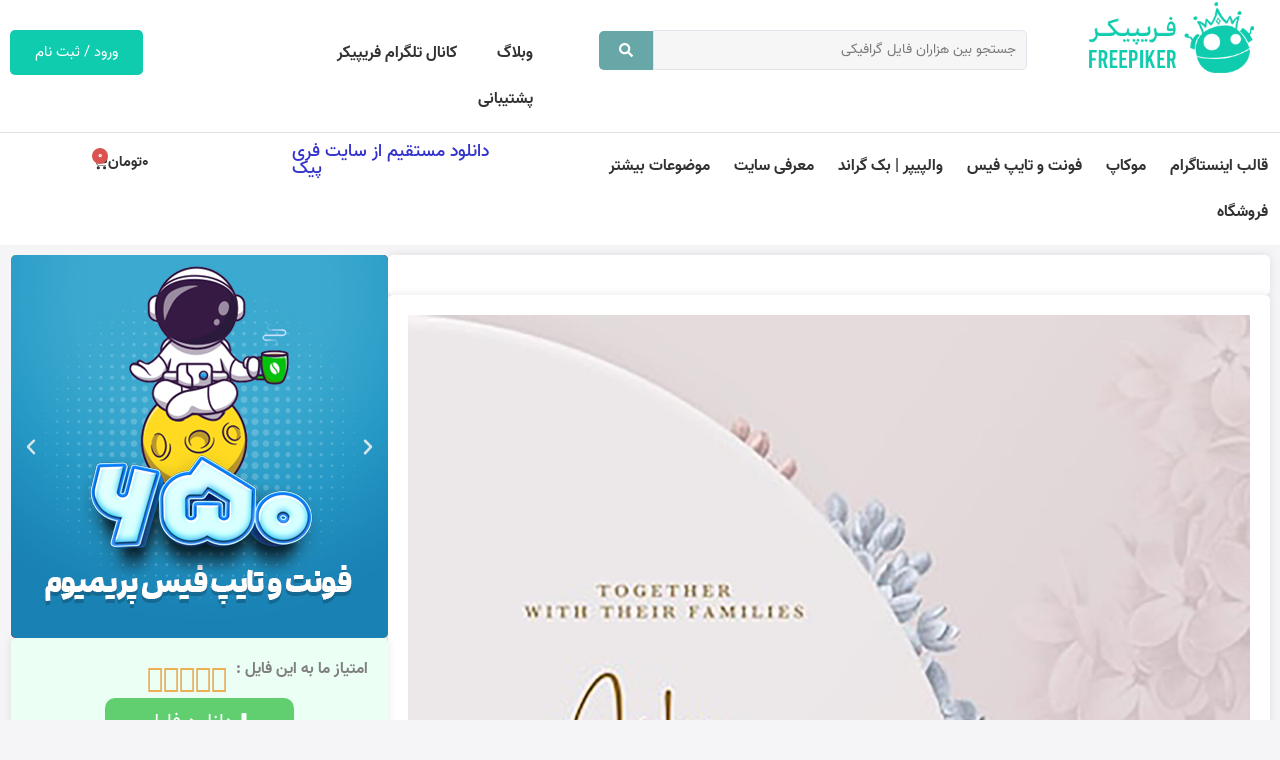

--- FILE ---
content_type: text/html; charset=UTF-8
request_url: https://freepiker.ir/free-files/%D8%AF%D8%A7%D9%86%D9%84%D9%88%D8%AF-%D8%B1%D8%A7%DB%8C%DA%AF%D8%A7%D9%86-%D9%88%DA%A9%D8%AA%D9%88%D8%B1-%DA%A9%D8%A7%D8%B1%D8%AA-%D8%AF%D8%B9%D9%88%D8%AA-%D8%B9%D8%B1%D9%88%D8%B3%DB%8C-%D8%A8%D8%A7/
body_size: 31781
content:
<!doctype html>
<html dir="rtl" lang="fa-IR" prefix="og: https://ogp.me/ns#">
<head>
	<meta charset="UTF-8">
	<meta name="viewport" content="width=device-width, initial-scale=1">
	<link rel="profile" href="https://gmpg.org/xfn/11">
	
<!-- بهینه سازی موتور جستجو توسط Rank Math PRO - https://rankmath.com -->
<title>دانلود رایگان وکتور کارت دعوت عروسی با طرح جذاب | فریپیکر</title>
<meta name="description" content="&quot;فایل پریمیوم وکتور کارت دعوت عروسی با طرح جذاب به رایگان برای تو دانلود شده . ما در وبسایت فریپیکر روزانه صد ها فایل گرافیکی جدید را در دسته بندی های مختلف"/>
<meta name="robots" content="follow, index, max-snippet:-1, max-video-preview:-1, max-image-preview:large"/>
<link rel="canonical" href="https://freepiker.ir/free-files/%d8%af%d8%a7%d9%86%d9%84%d9%88%d8%af-%d8%b1%d8%a7%db%8c%da%af%d8%a7%d9%86-%d9%88%da%a9%d8%aa%d9%88%d8%b1-%da%a9%d8%a7%d8%b1%d8%aa-%d8%af%d8%b9%d9%88%d8%aa-%d8%b9%d8%b1%d9%88%d8%b3%db%8c-%d8%a8%d8%a7/" />
<meta property="og:locale" content="fa_IR" />
<meta property="og:type" content="article" />
<meta property="og:title" content="دانلود رایگان وکتور کارت دعوت عروسی با طرح جذاب | فریپیکر" />
<meta property="og:description" content="&quot;فایل پریمیوم وکتور کارت دعوت عروسی با طرح جذاب به رایگان برای تو دانلود شده . ما در وبسایت فریپیکر روزانه صد ها فایل گرافیکی جدید را در دسته بندی های مختلف" />
<meta property="og:url" content="https://freepiker.ir/free-files/%d8%af%d8%a7%d9%86%d9%84%d9%88%d8%af-%d8%b1%d8%a7%db%8c%da%af%d8%a7%d9%86-%d9%88%da%a9%d8%aa%d9%88%d8%b1-%da%a9%d8%a7%d8%b1%d8%aa-%d8%af%d8%b9%d9%88%d8%aa-%d8%b9%d8%b1%d9%88%d8%b3%db%8c-%d8%a8%d8%a7/" />
<meta property="og:site_name" content="فریپیکر" />
<meta property="og:image" content="https://freepiker.ir/wp-content/uploads/2023/10/freepiker_562564_009-576x1024.jpg" />
<meta property="og:image:secure_url" content="https://freepiker.ir/wp-content/uploads/2023/10/freepiker_562564_009-576x1024.jpg" />
<meta property="og:image:width" content="576" />
<meta property="og:image:height" content="1024" />
<meta property="og:image:alt" content="وکتور کارت دعوت عروسی با طرح جذاب" />
<meta property="og:image:type" content="image/jpeg" />
<meta name="twitter:card" content="summary_large_image" />
<meta name="twitter:title" content="دانلود رایگان وکتور کارت دعوت عروسی با طرح جذاب | فریپیکر" />
<meta name="twitter:description" content="&quot;فایل پریمیوم وکتور کارت دعوت عروسی با طرح جذاب به رایگان برای تو دانلود شده . ما در وبسایت فریپیکر روزانه صد ها فایل گرافیکی جدید را در دسته بندی های مختلف" />
<meta name="twitter:image" content="https://freepiker.ir/wp-content/uploads/2023/10/freepiker_562564_009-576x1024.jpg" />
<script type="application/ld+json" class="rank-math-schema-pro">{"@context":"https://schema.org","@graph":[{"@type":"BreadcrumbList","@id":"https://freepiker.ir/free-files/%d8%af%d8%a7%d9%86%d9%84%d9%88%d8%af-%d8%b1%d8%a7%db%8c%da%af%d8%a7%d9%86-%d9%88%da%a9%d8%aa%d9%88%d8%b1-%da%a9%d8%a7%d8%b1%d8%aa-%d8%af%d8%b9%d9%88%d8%aa-%d8%b9%d8%b1%d9%88%d8%b3%db%8c-%d8%a8%d8%a7/#breadcrumb","itemListElement":[{"@type":"ListItem","position":"1","item":{"@id":"https://freepiker.ir/free-files/","name":"\u0641\u0627\u06cc\u0644 \u0647\u0627\u06cc \u0631\u0627\u06cc\u06af\u0627\u0646"}},{"@type":"ListItem","position":"2","item":{"@id":"https://freepiker.ir/classification/%d8%af%d8%b1%d8%ae%d9%88%d8%a7%d8%b3%d8%aa%db%8c/","name":"\u062f\u0631\u062e\u0648\u0627\u0633\u062a\u06cc"}},{"@type":"ListItem","position":"3","item":{"@id":"https://freepiker.ir/free-files/%d8%af%d8%a7%d9%86%d9%84%d9%88%d8%af-%d8%b1%d8%a7%db%8c%da%af%d8%a7%d9%86-%d9%88%da%a9%d8%aa%d9%88%d8%b1-%da%a9%d8%a7%d8%b1%d8%aa-%d8%af%d8%b9%d9%88%d8%aa-%d8%b9%d8%b1%d9%88%d8%b3%db%8c-%d8%a8%d8%a7/","name":"\u062f\u0627\u0646\u0644\u0648\u062f \u0631\u0627\u06cc\u06af\u0627\u0646 \u0648\u06a9\u062a\u0648\u0631 \u06a9\u0627\u0631\u062a \u062f\u0639\u0648\u062a \u0639\u0631\u0648\u0633\u06cc \u0628\u0627 \u0637\u0631\u062d \u062c\u0630\u0627\u0628"}}]}]}</script>
<!-- /افزونه سئو ورپرس Rank Math -->

<link rel="alternate" type="application/rss+xml" title="فریپیکر &raquo; خوراک" href="https://freepiker.ir/feed/" />
<link rel="alternate" type="application/rss+xml" title="فریپیکر &raquo; خوراک دیدگاه‌ها" href="https://freepiker.ir/comments/feed/" />
<link rel="alternate" title="oEmbed (JSON)" type="application/json+oembed" href="https://freepiker.ir/wp-json/oembed/1.0/embed?url=https%3A%2F%2Ffreepiker.ir%2Ffree-files%2F%25d8%25af%25d8%25a7%25d9%2586%25d9%2584%25d9%2588%25d8%25af-%25d8%25b1%25d8%25a7%25db%258c%25da%25af%25d8%25a7%25d9%2586-%25d9%2588%25da%25a9%25d8%25aa%25d9%2588%25d8%25b1-%25da%25a9%25d8%25a7%25d8%25b1%25d8%25aa-%25d8%25af%25d8%25b9%25d9%2588%25d8%25aa-%25d8%25b9%25d8%25b1%25d9%2588%25d8%25b3%25db%258c-%25d8%25a8%25d8%25a7%2F" />
<link rel="alternate" title="oEmbed (XML)" type="text/xml+oembed" href="https://freepiker.ir/wp-json/oembed/1.0/embed?url=https%3A%2F%2Ffreepiker.ir%2Ffree-files%2F%25d8%25af%25d8%25a7%25d9%2586%25d9%2584%25d9%2588%25d8%25af-%25d8%25b1%25d8%25a7%25db%258c%25da%25af%25d8%25a7%25d9%2586-%25d9%2588%25da%25a9%25d8%25aa%25d9%2588%25d8%25b1-%25da%25a9%25d8%25a7%25d8%25b1%25d8%25aa-%25d8%25af%25d8%25b9%25d9%2588%25d8%25aa-%25d8%25b9%25d8%25b1%25d9%2588%25d8%25b3%25db%258c-%25d8%25a8%25d8%25a7%2F&#038;format=xml" />
<style id='wp-img-auto-sizes-contain-inline-css'>
img:is([sizes=auto i],[sizes^="auto," i]){contain-intrinsic-size:3000px 1500px}
/*# sourceURL=wp-img-auto-sizes-contain-inline-css */
</style>
<style id='wp-emoji-styles-inline-css'>

	img.wp-smiley, img.emoji {
		display: inline !important;
		border: none !important;
		box-shadow: none !important;
		height: 1em !important;
		width: 1em !important;
		margin: 0 0.07em !important;
		vertical-align: -0.1em !important;
		background: none !important;
		padding: 0 !important;
	}
/*# sourceURL=wp-emoji-styles-inline-css */
</style>
<link rel='stylesheet' id='wp-block-library-rtl-css' href='https://freepiker.ir/wp-includes/css/dist/block-library/style-rtl.min.css?ver=6.9' media='all' />
<link rel='stylesheet' id='wc-blocks-style-rtl-css' href='https://freepiker.ir/wp-content/plugins/woocommerce/assets/client/blocks/wc-blocks-rtl.css?ver=wc-10.3.7' media='all' />
<style id='global-styles-inline-css'>
:root{--wp--preset--aspect-ratio--square: 1;--wp--preset--aspect-ratio--4-3: 4/3;--wp--preset--aspect-ratio--3-4: 3/4;--wp--preset--aspect-ratio--3-2: 3/2;--wp--preset--aspect-ratio--2-3: 2/3;--wp--preset--aspect-ratio--16-9: 16/9;--wp--preset--aspect-ratio--9-16: 9/16;--wp--preset--color--black: #000000;--wp--preset--color--cyan-bluish-gray: #abb8c3;--wp--preset--color--white: #ffffff;--wp--preset--color--pale-pink: #f78da7;--wp--preset--color--vivid-red: #cf2e2e;--wp--preset--color--luminous-vivid-orange: #ff6900;--wp--preset--color--luminous-vivid-amber: #fcb900;--wp--preset--color--light-green-cyan: #7bdcb5;--wp--preset--color--vivid-green-cyan: #00d084;--wp--preset--color--pale-cyan-blue: #8ed1fc;--wp--preset--color--vivid-cyan-blue: #0693e3;--wp--preset--color--vivid-purple: #9b51e0;--wp--preset--gradient--vivid-cyan-blue-to-vivid-purple: linear-gradient(135deg,rgb(6,147,227) 0%,rgb(155,81,224) 100%);--wp--preset--gradient--light-green-cyan-to-vivid-green-cyan: linear-gradient(135deg,rgb(122,220,180) 0%,rgb(0,208,130) 100%);--wp--preset--gradient--luminous-vivid-amber-to-luminous-vivid-orange: linear-gradient(135deg,rgb(252,185,0) 0%,rgb(255,105,0) 100%);--wp--preset--gradient--luminous-vivid-orange-to-vivid-red: linear-gradient(135deg,rgb(255,105,0) 0%,rgb(207,46,46) 100%);--wp--preset--gradient--very-light-gray-to-cyan-bluish-gray: linear-gradient(135deg,rgb(238,238,238) 0%,rgb(169,184,195) 100%);--wp--preset--gradient--cool-to-warm-spectrum: linear-gradient(135deg,rgb(74,234,220) 0%,rgb(151,120,209) 20%,rgb(207,42,186) 40%,rgb(238,44,130) 60%,rgb(251,105,98) 80%,rgb(254,248,76) 100%);--wp--preset--gradient--blush-light-purple: linear-gradient(135deg,rgb(255,206,236) 0%,rgb(152,150,240) 100%);--wp--preset--gradient--blush-bordeaux: linear-gradient(135deg,rgb(254,205,165) 0%,rgb(254,45,45) 50%,rgb(107,0,62) 100%);--wp--preset--gradient--luminous-dusk: linear-gradient(135deg,rgb(255,203,112) 0%,rgb(199,81,192) 50%,rgb(65,88,208) 100%);--wp--preset--gradient--pale-ocean: linear-gradient(135deg,rgb(255,245,203) 0%,rgb(182,227,212) 50%,rgb(51,167,181) 100%);--wp--preset--gradient--electric-grass: linear-gradient(135deg,rgb(202,248,128) 0%,rgb(113,206,126) 100%);--wp--preset--gradient--midnight: linear-gradient(135deg,rgb(2,3,129) 0%,rgb(40,116,252) 100%);--wp--preset--font-size--small: 13px;--wp--preset--font-size--medium: 20px;--wp--preset--font-size--large: 36px;--wp--preset--font-size--x-large: 42px;--wp--preset--spacing--20: 0.44rem;--wp--preset--spacing--30: 0.67rem;--wp--preset--spacing--40: 1rem;--wp--preset--spacing--50: 1.5rem;--wp--preset--spacing--60: 2.25rem;--wp--preset--spacing--70: 3.38rem;--wp--preset--spacing--80: 5.06rem;--wp--preset--shadow--natural: 6px 6px 9px rgba(0, 0, 0, 0.2);--wp--preset--shadow--deep: 12px 12px 50px rgba(0, 0, 0, 0.4);--wp--preset--shadow--sharp: 6px 6px 0px rgba(0, 0, 0, 0.2);--wp--preset--shadow--outlined: 6px 6px 0px -3px rgb(255, 255, 255), 6px 6px rgb(0, 0, 0);--wp--preset--shadow--crisp: 6px 6px 0px rgb(0, 0, 0);}:root { --wp--style--global--content-size: 800px;--wp--style--global--wide-size: 1200px; }:where(body) { margin: 0; }.wp-site-blocks > .alignleft { float: left; margin-right: 2em; }.wp-site-blocks > .alignright { float: right; margin-left: 2em; }.wp-site-blocks > .aligncenter { justify-content: center; margin-left: auto; margin-right: auto; }:where(.wp-site-blocks) > * { margin-block-start: 24px; margin-block-end: 0; }:where(.wp-site-blocks) > :first-child { margin-block-start: 0; }:where(.wp-site-blocks) > :last-child { margin-block-end: 0; }:root { --wp--style--block-gap: 24px; }:root :where(.is-layout-flow) > :first-child{margin-block-start: 0;}:root :where(.is-layout-flow) > :last-child{margin-block-end: 0;}:root :where(.is-layout-flow) > *{margin-block-start: 24px;margin-block-end: 0;}:root :where(.is-layout-constrained) > :first-child{margin-block-start: 0;}:root :where(.is-layout-constrained) > :last-child{margin-block-end: 0;}:root :where(.is-layout-constrained) > *{margin-block-start: 24px;margin-block-end: 0;}:root :where(.is-layout-flex){gap: 24px;}:root :where(.is-layout-grid){gap: 24px;}.is-layout-flow > .alignleft{float: left;margin-inline-start: 0;margin-inline-end: 2em;}.is-layout-flow > .alignright{float: right;margin-inline-start: 2em;margin-inline-end: 0;}.is-layout-flow > .aligncenter{margin-left: auto !important;margin-right: auto !important;}.is-layout-constrained > .alignleft{float: left;margin-inline-start: 0;margin-inline-end: 2em;}.is-layout-constrained > .alignright{float: right;margin-inline-start: 2em;margin-inline-end: 0;}.is-layout-constrained > .aligncenter{margin-left: auto !important;margin-right: auto !important;}.is-layout-constrained > :where(:not(.alignleft):not(.alignright):not(.alignfull)){max-width: var(--wp--style--global--content-size);margin-left: auto !important;margin-right: auto !important;}.is-layout-constrained > .alignwide{max-width: var(--wp--style--global--wide-size);}body .is-layout-flex{display: flex;}.is-layout-flex{flex-wrap: wrap;align-items: center;}.is-layout-flex > :is(*, div){margin: 0;}body .is-layout-grid{display: grid;}.is-layout-grid > :is(*, div){margin: 0;}body{padding-top: 0px;padding-right: 0px;padding-bottom: 0px;padding-left: 0px;}a:where(:not(.wp-element-button)){text-decoration: underline;}:root :where(.wp-element-button, .wp-block-button__link){background-color: #32373c;border-width: 0;color: #fff;font-family: inherit;font-size: inherit;font-style: inherit;font-weight: inherit;letter-spacing: inherit;line-height: inherit;padding-top: calc(0.667em + 2px);padding-right: calc(1.333em + 2px);padding-bottom: calc(0.667em + 2px);padding-left: calc(1.333em + 2px);text-decoration: none;text-transform: inherit;}.has-black-color{color: var(--wp--preset--color--black) !important;}.has-cyan-bluish-gray-color{color: var(--wp--preset--color--cyan-bluish-gray) !important;}.has-white-color{color: var(--wp--preset--color--white) !important;}.has-pale-pink-color{color: var(--wp--preset--color--pale-pink) !important;}.has-vivid-red-color{color: var(--wp--preset--color--vivid-red) !important;}.has-luminous-vivid-orange-color{color: var(--wp--preset--color--luminous-vivid-orange) !important;}.has-luminous-vivid-amber-color{color: var(--wp--preset--color--luminous-vivid-amber) !important;}.has-light-green-cyan-color{color: var(--wp--preset--color--light-green-cyan) !important;}.has-vivid-green-cyan-color{color: var(--wp--preset--color--vivid-green-cyan) !important;}.has-pale-cyan-blue-color{color: var(--wp--preset--color--pale-cyan-blue) !important;}.has-vivid-cyan-blue-color{color: var(--wp--preset--color--vivid-cyan-blue) !important;}.has-vivid-purple-color{color: var(--wp--preset--color--vivid-purple) !important;}.has-black-background-color{background-color: var(--wp--preset--color--black) !important;}.has-cyan-bluish-gray-background-color{background-color: var(--wp--preset--color--cyan-bluish-gray) !important;}.has-white-background-color{background-color: var(--wp--preset--color--white) !important;}.has-pale-pink-background-color{background-color: var(--wp--preset--color--pale-pink) !important;}.has-vivid-red-background-color{background-color: var(--wp--preset--color--vivid-red) !important;}.has-luminous-vivid-orange-background-color{background-color: var(--wp--preset--color--luminous-vivid-orange) !important;}.has-luminous-vivid-amber-background-color{background-color: var(--wp--preset--color--luminous-vivid-amber) !important;}.has-light-green-cyan-background-color{background-color: var(--wp--preset--color--light-green-cyan) !important;}.has-vivid-green-cyan-background-color{background-color: var(--wp--preset--color--vivid-green-cyan) !important;}.has-pale-cyan-blue-background-color{background-color: var(--wp--preset--color--pale-cyan-blue) !important;}.has-vivid-cyan-blue-background-color{background-color: var(--wp--preset--color--vivid-cyan-blue) !important;}.has-vivid-purple-background-color{background-color: var(--wp--preset--color--vivid-purple) !important;}.has-black-border-color{border-color: var(--wp--preset--color--black) !important;}.has-cyan-bluish-gray-border-color{border-color: var(--wp--preset--color--cyan-bluish-gray) !important;}.has-white-border-color{border-color: var(--wp--preset--color--white) !important;}.has-pale-pink-border-color{border-color: var(--wp--preset--color--pale-pink) !important;}.has-vivid-red-border-color{border-color: var(--wp--preset--color--vivid-red) !important;}.has-luminous-vivid-orange-border-color{border-color: var(--wp--preset--color--luminous-vivid-orange) !important;}.has-luminous-vivid-amber-border-color{border-color: var(--wp--preset--color--luminous-vivid-amber) !important;}.has-light-green-cyan-border-color{border-color: var(--wp--preset--color--light-green-cyan) !important;}.has-vivid-green-cyan-border-color{border-color: var(--wp--preset--color--vivid-green-cyan) !important;}.has-pale-cyan-blue-border-color{border-color: var(--wp--preset--color--pale-cyan-blue) !important;}.has-vivid-cyan-blue-border-color{border-color: var(--wp--preset--color--vivid-cyan-blue) !important;}.has-vivid-purple-border-color{border-color: var(--wp--preset--color--vivid-purple) !important;}.has-vivid-cyan-blue-to-vivid-purple-gradient-background{background: var(--wp--preset--gradient--vivid-cyan-blue-to-vivid-purple) !important;}.has-light-green-cyan-to-vivid-green-cyan-gradient-background{background: var(--wp--preset--gradient--light-green-cyan-to-vivid-green-cyan) !important;}.has-luminous-vivid-amber-to-luminous-vivid-orange-gradient-background{background: var(--wp--preset--gradient--luminous-vivid-amber-to-luminous-vivid-orange) !important;}.has-luminous-vivid-orange-to-vivid-red-gradient-background{background: var(--wp--preset--gradient--luminous-vivid-orange-to-vivid-red) !important;}.has-very-light-gray-to-cyan-bluish-gray-gradient-background{background: var(--wp--preset--gradient--very-light-gray-to-cyan-bluish-gray) !important;}.has-cool-to-warm-spectrum-gradient-background{background: var(--wp--preset--gradient--cool-to-warm-spectrum) !important;}.has-blush-light-purple-gradient-background{background: var(--wp--preset--gradient--blush-light-purple) !important;}.has-blush-bordeaux-gradient-background{background: var(--wp--preset--gradient--blush-bordeaux) !important;}.has-luminous-dusk-gradient-background{background: var(--wp--preset--gradient--luminous-dusk) !important;}.has-pale-ocean-gradient-background{background: var(--wp--preset--gradient--pale-ocean) !important;}.has-electric-grass-gradient-background{background: var(--wp--preset--gradient--electric-grass) !important;}.has-midnight-gradient-background{background: var(--wp--preset--gradient--midnight) !important;}.has-small-font-size{font-size: var(--wp--preset--font-size--small) !important;}.has-medium-font-size{font-size: var(--wp--preset--font-size--medium) !important;}.has-large-font-size{font-size: var(--wp--preset--font-size--large) !important;}.has-x-large-font-size{font-size: var(--wp--preset--font-size--x-large) !important;}
/*# sourceURL=global-styles-inline-css */
</style>

<link rel='stylesheet' id='jet-engine-frontend-css' href='https://freepiker.ir/wp-content/plugins/jet-engine/assets/css/frontend.css?ver=3.6.6.1' media='all' />
<link rel='stylesheet' id='user-registration-general-css' href='https://freepiker.ir/wp-content/plugins/user-registration/assets/css/user-registration.css?ver=4.4.6' media='all' />
<link rel='stylesheet' id='woocommerce-layout-rtl-css' href='https://freepiker.ir/wp-content/plugins/woocommerce/assets/css/woocommerce-layout-rtl.css?ver=10.3.7' media='all' />
<link rel='stylesheet' id='woocommerce-smallscreen-rtl-css' href='https://freepiker.ir/wp-content/plugins/woocommerce/assets/css/woocommerce-smallscreen-rtl.css?ver=10.3.7' media='only screen and (max-width: 768px)' />
<link rel='stylesheet' id='woocommerce-general-rtl-css' href='https://freepiker.ir/wp-content/plugins/woocommerce/assets/css/woocommerce-rtl.css?ver=10.3.7' media='all' />
<style id='woocommerce-inline-inline-css'>
.woocommerce form .form-row .required { visibility: visible; }
/*# sourceURL=woocommerce-inline-inline-css */
</style>
<link rel='stylesheet' id='brands-styles-css' href='https://freepiker.ir/wp-content/plugins/woocommerce/assets/css/brands.css?ver=10.3.7' media='all' />
<link rel='stylesheet' id='hello-elementor-css' href='https://freepiker.ir/wp-content/themes/hello-elementor/assets/css/reset.css?ver=3.4.4' media='all' />
<link rel='stylesheet' id='hello-elementor-theme-style-css' href='https://freepiker.ir/wp-content/themes/hello-elementor/assets/css/theme.css?ver=3.4.4' media='all' />
<link rel='stylesheet' id='hello-elementor-header-footer-css' href='https://freepiker.ir/wp-content/themes/hello-elementor/assets/css/header-footer.css?ver=3.4.4' media='all' />
<link rel='stylesheet' id='elementor-frontend-css' href='https://freepiker.ir/wp-content/plugins/elementor/assets/css/frontend-rtl.min.css?ver=3.33.0' media='all' />
<link rel='stylesheet' id='elementor-post-8-css' href='https://freepiker.ir/wp-content/uploads/elementor/css/post-8.css?ver=1768410855' media='all' />
<link rel='stylesheet' id='widget-image-css' href='https://freepiker.ir/wp-content/plugins/elementor/assets/css/widget-image-rtl.min.css?ver=3.33.0' media='all' />
<link rel='stylesheet' id='widget-nav-menu-css' href='https://freepiker.ir/wp-content/plugins/elementor-pro/assets/css/widget-nav-menu-rtl.min.css?ver=3.33.1' media='all' />
<link rel='stylesheet' id='widget-heading-css' href='https://freepiker.ir/wp-content/plugins/elementor/assets/css/widget-heading-rtl.min.css?ver=3.33.0' media='all' />
<link rel='stylesheet' id='widget-woocommerce-menu-cart-css' href='https://freepiker.ir/wp-content/plugins/elementor-pro/assets/css/widget-woocommerce-menu-cart-rtl.min.css?ver=3.33.1' media='all' />
<link rel='stylesheet' id='widget-search-form-css' href='https://freepiker.ir/wp-content/plugins/elementor-pro/assets/css/widget-search-form-rtl.min.css?ver=3.33.1' media='all' />
<link rel='stylesheet' id='e-animation-fadeInRight-css' href='https://freepiker.ir/wp-content/plugins/elementor/assets/lib/animations/styles/fadeInRight.min.css?ver=3.33.0' media='all' />
<link rel='stylesheet' id='widget-off-canvas-css' href='https://freepiker.ir/wp-content/plugins/elementor-pro/assets/css/widget-off-canvas-rtl.min.css?ver=3.33.1' media='all' />
<link rel='stylesheet' id='widget-divider-css' href='https://freepiker.ir/wp-content/plugins/elementor/assets/css/widget-divider-rtl.min.css?ver=3.33.0' media='all' />
<link rel='stylesheet' id='widget-icon-list-css' href='https://freepiker.ir/wp-content/plugins/elementor/assets/css/widget-icon-list-rtl.min.css?ver=3.33.0' media='all' />
<link rel='stylesheet' id='widget-social-icons-css' href='https://freepiker.ir/wp-content/plugins/elementor/assets/css/widget-social-icons-rtl.min.css?ver=3.33.0' media='all' />
<link rel='stylesheet' id='e-apple-webkit-css' href='https://freepiker.ir/wp-content/plugins/elementor/assets/css/conditionals/apple-webkit.min.css?ver=3.33.0' media='all' />
<link rel='stylesheet' id='swiper-css' href='https://freepiker.ir/wp-content/plugins/elementor/assets/lib/swiper/v8/css/swiper.min.css?ver=8.4.5' media='all' />
<link rel='stylesheet' id='e-swiper-css' href='https://freepiker.ir/wp-content/plugins/elementor/assets/css/conditionals/e-swiper.min.css?ver=3.33.0' media='all' />
<link rel='stylesheet' id='widget-media-carousel-css' href='https://freepiker.ir/wp-content/plugins/elementor-pro/assets/css/widget-media-carousel-rtl.min.css?ver=3.33.1' media='all' />
<link rel='stylesheet' id='widget-carousel-module-base-css' href='https://freepiker.ir/wp-content/plugins/elementor-pro/assets/css/widget-carousel-module-base-rtl.min.css?ver=3.33.1' media='all' />
<link rel='stylesheet' id='widget-star-rating-css' href='https://freepiker.ir/wp-content/plugins/elementor/assets/css/widget-star-rating-rtl.min.css?ver=3.33.0' media='all' />
<link rel='stylesheet' id='e-popup-css' href='https://freepiker.ir/wp-content/plugins/elementor-pro/assets/css/conditionals/popup.min.css?ver=3.33.1' media='all' />
<link rel='stylesheet' id='e-animation-fadeInUp-css' href='https://freepiker.ir/wp-content/plugins/elementor/assets/lib/animations/styles/fadeInUp.min.css?ver=3.33.0' media='all' />
<link rel='stylesheet' id='e-animation-fadeInLeft-css' href='https://freepiker.ir/wp-content/plugins/elementor/assets/lib/animations/styles/fadeInLeft.min.css?ver=3.33.0' media='all' />
<link rel='stylesheet' id='jet-blog-css' href='https://freepiker.ir/wp-content/plugins/jet-blog/assets/css/jet-blog.css?ver=2.4.7' media='all' />
<link rel='stylesheet' id='jet-blog-rtl-css' href='https://freepiker.ir/wp-content/plugins/jet-blog/assets/css/jet-blog-rtl.css?ver=2.4.7' media='all' />
<link rel='stylesheet' id='elementor-post-60-css' href='https://freepiker.ir/wp-content/uploads/elementor/css/post-60.css?ver=1768410863' media='all' />
<link rel='stylesheet' id='jet-woo-builder-css' href='https://freepiker.ir/wp-content/plugins/jet-woo-builder/assets/css/frontend.css?ver=2.2.3' media='all' />
<style id='jet-woo-builder-inline-css'>
@font-face {
				font-family: "WooCommerce";
				font-weight: normal;
				font-style: normal;
				src: url("https://freepiker.ir/wp-content/plugins/woocommerce/assets/fonts/WooCommerce.eot");
				src: url("https://freepiker.ir/wp-content/plugins/woocommerce/assets/fonts/WooCommerce.eot?#iefix") format("embedded-opentype"),
					 url("https://freepiker.ir/wp-content/plugins/woocommerce/assets/fonts/WooCommerce.woff") format("woff"),
					 url("https://freepiker.ir/wp-content/plugins/woocommerce/assets/fonts/WooCommerce.ttf") format("truetype"),
					 url("https://freepiker.ir/wp-content/plugins/woocommerce/assets/fonts/WooCommerce.svg#WooCommerce") format("svg");
			}
/*# sourceURL=jet-woo-builder-inline-css */
</style>
<link rel='stylesheet' id='jet-woo-builder-frontend-font-css' href='https://freepiker.ir/wp-content/plugins/jet-woo-builder/assets/css/lib/jetwoobuilder-frontend-font/css/jetwoobuilder-frontend-font.css?ver=2.2.3' media='all' />
<link rel='stylesheet' id='elementor-post-118-css' href='https://freepiker.ir/wp-content/uploads/elementor/css/post-118.css?ver=1768410856' media='all' />
<link rel='stylesheet' id='elementor-post-53-css' href='https://freepiker.ir/wp-content/uploads/elementor/css/post-53.css?ver=1768410883' media='all' />
<link rel='stylesheet' id='elementor-post-619-css' href='https://freepiker.ir/wp-content/uploads/elementor/css/post-619.css?ver=1768410856' media='all' />
<link rel='stylesheet' id='elementor-post-31729-css' href='https://freepiker.ir/wp-content/uploads/elementor/css/post-31729.css?ver=1768410856' media='all' />
<link rel='stylesheet' id='elementor-post-18396-css' href='https://freepiker.ir/wp-content/uploads/elementor/css/post-18396.css?ver=1768410856' media='all' />
<link rel='stylesheet' id='elementor-post-13744-css' href='https://freepiker.ir/wp-content/uploads/elementor/css/post-13744.css?ver=1768410856' media='all' />
<link rel='stylesheet' id='e-woocommerce-notices-css' href='https://freepiker.ir/wp-content/plugins/elementor-pro/assets/css/woocommerce-notices.min.css?ver=3.33.1' media='all' />
<link rel='stylesheet' id='hello-elementor-child-style-css' href='https://freepiker.ir/wp-content/themes/hello-theme-child-master/style.css?ver=1.0.0' media='all' />
<link rel='stylesheet' id='jquery-chosen-css' href='https://freepiker.ir/wp-content/plugins/jet-search/assets/lib/chosen/chosen.min.css?ver=1.8.7' media='all' />
<link rel='stylesheet' id='jet-search-css' href='https://freepiker.ir/wp-content/plugins/jet-search/assets/css/jet-search.css?ver=3.5.15' media='all' />
<script src="https://freepiker.ir/wp-includes/js/jquery/jquery.min.js?ver=3.7.1" id="jquery-core-js"></script>
<script src="https://freepiker.ir/wp-includes/js/jquery/jquery-migrate.min.js?ver=3.4.1" id="jquery-migrate-js"></script>
<script src="https://freepiker.ir/wp-content/plugins/woocommerce/assets/js/jquery-blockui/jquery.blockUI.min.js?ver=2.7.0-wc.10.3.7" id="wc-jquery-blockui-js" defer data-wp-strategy="defer"></script>
<script id="wc-add-to-cart-js-extra">
var wc_add_to_cart_params = {"ajax_url":"/wp-admin/admin-ajax.php","wc_ajax_url":"/?wc-ajax=%%endpoint%%","i18n_view_cart":"\u0645\u0634\u0627\u0647\u062f\u0647 \u0633\u0628\u062f \u062e\u0631\u06cc\u062f","cart_url":"https://freepiker.ir/cart/","is_cart":"","cart_redirect_after_add":"no"};
//# sourceURL=wc-add-to-cart-js-extra
</script>
<script src="https://freepiker.ir/wp-content/plugins/woocommerce/assets/js/frontend/add-to-cart.min.js?ver=10.3.7" id="wc-add-to-cart-js" defer data-wp-strategy="defer"></script>
<script src="https://freepiker.ir/wp-content/plugins/woocommerce/assets/js/js-cookie/js.cookie.min.js?ver=2.1.4-wc.10.3.7" id="wc-js-cookie-js" defer data-wp-strategy="defer"></script>
<script id="woocommerce-js-extra">
var woocommerce_params = {"ajax_url":"/wp-admin/admin-ajax.php","wc_ajax_url":"/?wc-ajax=%%endpoint%%","i18n_password_show":"\u0646\u0645\u0627\u06cc\u0634 \u0631\u0645\u0632 \u0639\u0628\u0648\u0631","i18n_password_hide":"\u0645\u062e\u0641\u06cc\u200c\u0633\u0627\u0632\u06cc \u0631\u0645\u0632 \u0639\u0628\u0648\u0631"};
//# sourceURL=woocommerce-js-extra
</script>
<script src="https://freepiker.ir/wp-content/plugins/woocommerce/assets/js/frontend/woocommerce.min.js?ver=10.3.7" id="woocommerce-js" defer data-wp-strategy="defer"></script>
<link rel="https://api.w.org/" href="https://freepiker.ir/wp-json/" /><link rel="alternate" title="JSON" type="application/json" href="https://freepiker.ir/wp-json/wp/v2/free-files/29263" /><link rel="EditURI" type="application/rsd+xml" title="RSD" href="https://freepiker.ir/xmlrpc.php?rsd" />
<meta name="generator" content="WordPress 6.9" />
<link rel='shortlink' href='https://freepiker.ir/?p=29263' />
	<noscript><style>.woocommerce-product-gallery{ opacity: 1 !important; }</style></noscript>
	<meta name="generator" content="Elementor 3.33.0; features: e_font_icon_svg, additional_custom_breakpoints; settings: css_print_method-external, google_font-disabled, font_display-auto">
<script type="text/javascript">
    (function(c,l,a,r,i,t,y){
        c[a]=c[a]||function(){(c[a].q=c[a].q||[]).push(arguments)};
        t=l.createElement(r);t.async=1;t.src="https://www.clarity.ms/tag/"+i;
        y=l.getElementsByTagName(r)[0];y.parentNode.insertBefore(t,y);
    })(window, document, "clarity", "script", "q3109odoxv");
</script>
<!-- Matomo -->
<script>
  var _paq = window._paq = window._paq || [];
  /* tracker methods like "setCustomDimension" should be called before "trackPageView" */
  _paq.push(['trackPageView']);
  _paq.push(['enableLinkTracking']);
  (function() {
    var u="//pastor-dental.com/stat/";
    _paq.push(['setTrackerUrl', u+'matomo.php']);
    _paq.push(['setSiteId', '2']);
    var d=document, g=d.createElement('script'), s=d.getElementsByTagName('script')[0];
    g.async=true; g.src=u+'matomo.js'; s.parentNode.insertBefore(g,s);
  })();
</script>
<!-- End Matomo Code -->

<script type="text/javascript">
                (function (){
                  const head = document.getElementsByTagName("head")[0];
                  const script = document.createElement("script");
                  script.type = "text/javascript";
                  script.async = true;
                  script.src = "https://s1.mediaad.org/serve/freepiker.ir/loader.js";
                  head.appendChild(script);
                })();
            </script>
			<style>
				.e-con.e-parent:nth-of-type(n+4):not(.e-lazyloaded):not(.e-no-lazyload),
				.e-con.e-parent:nth-of-type(n+4):not(.e-lazyloaded):not(.e-no-lazyload) * {
					background-image: none !important;
				}
				@media screen and (max-height: 1024px) {
					.e-con.e-parent:nth-of-type(n+3):not(.e-lazyloaded):not(.e-no-lazyload),
					.e-con.e-parent:nth-of-type(n+3):not(.e-lazyloaded):not(.e-no-lazyload) * {
						background-image: none !important;
					}
				}
				@media screen and (max-height: 640px) {
					.e-con.e-parent:nth-of-type(n+2):not(.e-lazyloaded):not(.e-no-lazyload),
					.e-con.e-parent:nth-of-type(n+2):not(.e-lazyloaded):not(.e-no-lazyload) * {
						background-image: none !important;
					}
				}
			</style>
			<link rel="icon" href="https://freepiker.ir/wp-content/uploads/2022/01/cropped-freepiker_logo_large-32x32.png" sizes="32x32" />
<link rel="icon" href="https://freepiker.ir/wp-content/uploads/2022/01/cropped-freepiker_logo_large-192x192.png" sizes="192x192" />
<link rel="apple-touch-icon" href="https://freepiker.ir/wp-content/uploads/2022/01/cropped-freepiker_logo_large-180x180.png" />
<meta name="msapplication-TileImage" content="https://freepiker.ir/wp-content/uploads/2022/01/cropped-freepiker_logo_large-270x270.png" />
<link rel='stylesheet' id='elementor-post-330-css' href='https://freepiker.ir/wp-content/uploads/elementor/css/post-330.css?ver=1768410884' media='all' />
<link rel='stylesheet' id='e-animation-fadeInDown-css' href='https://freepiker.ir/wp-content/plugins/elementor/assets/lib/animations/styles/fadeInDown.min.css?ver=3.33.0' media='all' />
</head>
<body class="rtl wp-singular free-files-template-default single single-free-files postid-29263 wp-custom-logo wp-embed-responsive wp-theme-hello-elementor wp-child-theme-hello-theme-child-master theme-hello-elementor user-registration-page ur-settings-sidebar-show woocommerce-no-js hello-elementor-default e-wc-error-notice e-wc-message-notice e-wc-info-notice elementor-default elementor-kit-8 elementor-page-53">


<a class="skip-link screen-reader-text" href="#content">پرش به محتوا</a>

		<header data-elementor-type="header" data-elementor-id="60" class="elementor elementor-60 elementor-location-header" data-elementor-post-type="elementor_library">
			<div class="elementor-element elementor-element-84ce19b elementor-hidden-mobile elementor-hidden-tablet e-flex e-con-boxed e-con e-parent" data-id="84ce19b" data-element_type="container" data-settings="{&quot;background_background&quot;:&quot;classic&quot;}">
					<div class="e-con-inner">
		<div class="elementor-element elementor-element-20007c7 e-con-full e-flex e-con e-child" data-id="20007c7" data-element_type="container">
				<div class="elementor-element elementor-element-7f390bb elementor-widget elementor-widget-image" data-id="7f390bb" data-element_type="widget" data-widget_type="image.default">
				<div class="elementor-widget-container">
																<a href="https://freepiker.ir">
							<img width="239" height="102" src="https://freepiker.ir/wp-content/uploads/2022/01/freepiker_logo_header.webp" class="attachment-full size-full wp-image-31679" alt="لوگو فریپیکر freepiker" />								</a>
															</div>
				</div>
				</div>
		<div class="elementor-element elementor-element-f24dc28 elementor-hidden-tablet elementor-hidden-mobile e-con-full e-flex e-con e-child" data-id="f24dc28" data-element_type="container">
				<div class="elementor-element elementor-element-20739ea elementor-widget elementor-widget-jet-ajax-search" data-id="20739ea" data-element_type="widget" data-settings="{&quot;results_area_columns&quot;:1}" data-widget_type="jet-ajax-search.default">
				<div class="elementor-widget-container">
					<div class="elementor-jet-ajax-search jet-search">
	<div class="jet_search_listing_grid_hidden_template" style="display: none;">
			</div>

<div class="jet-ajax-search" data-settings="{&quot;symbols_for_start_searching&quot;:2,&quot;search_by_empty_value&quot;:&quot;&quot;,&quot;submit_on_enter&quot;:&quot;&quot;,&quot;search_source&quot;:&quot;any&quot;,&quot;search_logging&quot;:&quot;&quot;,&quot;search_results_url&quot;:&quot;&quot;,&quot;search_taxonomy&quot;:&quot;&quot;,&quot;include_terms_ids&quot;:[],&quot;exclude_terms_ids&quot;:[],&quot;exclude_posts_ids&quot;:[],&quot;custom_fields_source&quot;:&quot;&quot;,&quot;limit_query&quot;:5,&quot;limit_query_tablet&quot;:&quot;&quot;,&quot;limit_query_mobile&quot;:&quot;&quot;,&quot;limit_query_in_result_area&quot;:25,&quot;results_order_by&quot;:&quot;relevance&quot;,&quot;results_order&quot;:&quot;asc&quot;,&quot;sentence&quot;:&quot;&quot;,&quot;search_in_taxonomy&quot;:&quot;&quot;,&quot;search_in_taxonomy_source&quot;:&quot;&quot;,&quot;results_area_width_by&quot;:&quot;form&quot;,&quot;results_area_custom_width&quot;:&quot;&quot;,&quot;results_area_custom_position&quot;:&quot;&quot;,&quot;results_area_columns&quot;:1,&quot;results_area_columns_tablet&quot;:&quot;&quot;,&quot;results_area_columns_mobile&quot;:&quot;&quot;,&quot;results_area_columns_mobile_portrait&quot;:&quot;&quot;,&quot;thumbnail_visible&quot;:&quot;yes&quot;,&quot;thumbnail_size&quot;:&quot;thumbnail&quot;,&quot;thumbnail_placeholder&quot;:{&quot;url&quot;:&quot;https:\/\/freepiker.ir\/wp-content\/plugins\/elementor\/assets\/images\/placeholder.png&quot;,&quot;id&quot;:&quot;&quot;,&quot;size&quot;:&quot;&quot;},&quot;post_content_source&quot;:&quot;content&quot;,&quot;post_content_custom_field_key&quot;:&quot;&quot;,&quot;post_content_length&quot;:30,&quot;show_product_price&quot;:&quot;yes&quot;,&quot;show_product_rating&quot;:&quot;&quot;,&quot;show_add_to_cart&quot;:&quot;&quot;,&quot;show_result_new_tab&quot;:&quot;&quot;,&quot;highlight_searched_text&quot;:&quot;&quot;,&quot;listing_id&quot;:&quot;&quot;,&quot;bullet_pagination&quot;:&quot;&quot;,&quot;number_pagination&quot;:&quot;&quot;,&quot;navigation_arrows&quot;:&quot;in_header&quot;,&quot;navigation_arrows_type&quot;:&quot;angle&quot;,&quot;show_title_related_meta&quot;:&quot;&quot;,&quot;meta_title_related_position&quot;:&quot;&quot;,&quot;title_related_meta&quot;:&quot;&quot;,&quot;show_content_related_meta&quot;:&quot;&quot;,&quot;meta_content_related_position&quot;:&quot;&quot;,&quot;content_related_meta&quot;:&quot;&quot;,&quot;negative_search&quot;:&quot;\u0645\u062a\u0627\u0633\u0641\u0645, \u0627\u0645\u0627 \u0647\u06cc\u0686 \u0646\u062a\u06cc\u062c\u0647 \u0627\u06cc \u0628\u0627 \u062c\u0633\u062a\u062c\u0648 \u0634\u0645\u0627 \u06cc\u0627\u0641\u062a \u0646\u0634\u062f.&quot;,&quot;server_error&quot;:&quot;\u0628\u0627 \u0639\u0631\u0636 \u067e\u0648\u0632\u0634\u060c \u0627\u0645\u0627 \u0645\u0627 \u0627\u06a9\u0646\u0648\u0646 \u0646\u0645\u06cc \u062a\u0648\u0627\u0646\u06cc\u0645 \u062c\u0633\u062a\u062c\u0648 \u0634\u0645\u0627 \u0631\u0627 \u0627\u0646\u062c\u0627\u0645 \u062f\u0647\u06cc\u0645. \u0644\u0637\u0641\u0627 \u0628\u0639\u062f\u0627 \u062f\u0648\u0628\u0627\u0631\u0647 \u0627\u0645\u062a\u062d\u0627\u0646 \u06a9\u0646\u06cc\u062f!&quot;,&quot;show_search_suggestions&quot;:&quot;&quot;,&quot;search_suggestions_position&quot;:&quot;&quot;,&quot;search_suggestions_source&quot;:&quot;&quot;,&quot;search_suggestions_limits&quot;:&quot;&quot;,&quot;search_suggestions_item_title_length&quot;:&quot;&quot;,&quot;catalog_visibility&quot;:&quot;&quot;,&quot;search_source_terms&quot;:&quot;&quot;,&quot;search_source_terms_title&quot;:&quot;&quot;,&quot;search_source_terms_icon&quot;:&quot;&quot;,&quot;search_source_terms_limit&quot;:&quot;&quot;,&quot;search_source_terms_listing_id&quot;:&quot;&quot;,&quot;search_source_terms_taxonomy&quot;:&quot;&quot;,&quot;search_source_users&quot;:&quot;&quot;,&quot;search_source_users_title&quot;:&quot;&quot;,&quot;search_source_users_icon&quot;:&quot;&quot;,&quot;search_source_users_limit&quot;:&quot;&quot;,&quot;search_source_users_listing_id&quot;:&quot;&quot;}"><form class="jet-ajax-search__form" method="get" action="https://freepiker.ir/" role="search" target="">
	<div class="jet-ajax-search__fields-holder">
		<div class="jet-ajax-search__field-wrapper">
			<label for="search-input-20739ea" class="screen-reader-text">جستجو ...</label>
						<input id="search-input-20739ea" class="jet-ajax-search__field" type="search" placeholder="جستجو بین هزاران فایل گرافیکی" value="" name="s" autocomplete="off" />
							<input type="hidden" name="jsearch" />
						
					</div>
			</div>
	
<button class="jet-ajax-search__submit" type="submit" aria-label="ارسال جستجو"><span class="jet-ajax-search__submit-icon jet-ajax-search-icon"><svg aria-hidden="true" class="e-font-icon-svg e-fas-search" viewBox="0 0 512 512" xmlns="http://www.w3.org/2000/svg"><path d="M505 442.7L405.3 343c-4.5-4.5-10.6-7-17-7H372c27.6-35.3 44-79.7 44-128C416 93.1 322.9 0 208 0S0 93.1 0 208s93.1 208 208 208c48.3 0 92.7-16.4 128-44v16.3c0 6.4 2.5 12.5 7 17l99.7 99.7c9.4 9.4 24.6 9.4 33.9 0l28.3-28.3c9.4-9.4 9.4-24.6.1-34zM208 336c-70.7 0-128-57.2-128-128 0-70.7 57.2-128 128-128 70.7 0 128 57.2 128 128 0 70.7-57.2 128-128 128z"></path></svg></span></button>
</form>

<div class="jet-ajax-search__results-area" >
	<div class="jet-ajax-search__results-holder">
					<div class="jet-ajax-search__results-header">
								<div class="jet-ajax-search__navigation-holder"></div>
			</div>
						<div class="jet-ajax-search__results-list results-area-col-desk-1 results-area-col-tablet-0 results-area-col-mobile-0 results-area-col-mobile-portrait-1" >
			            <div class="jet-ajax-search__results-list-inner "></div>
					</div>
					<div class="jet-ajax-search__results-footer">
				<button class="jet-ajax-search__full-results">مشاهده همه نتیجه ها</button>				<div class="jet-ajax-search__navigation-holder"></div>
			</div>
			</div>
	<div class="jet-ajax-search__message"></div>
	
<div class="jet-ajax-search__spinner-holder">
	<div class="jet-ajax-search__spinner">
		<div class="rect rect-1"></div>
		<div class="rect rect-2"></div>
		<div class="rect rect-3"></div>
		<div class="rect rect-4"></div>
		<div class="rect rect-5"></div>
	</div>
</div>
</div>
</div>
</div>				</div>
				</div>
				</div>
		<div class="elementor-element elementor-element-f88dc05 elementor-hidden-tablet e-con-full e-flex e-con e-child" data-id="f88dc05" data-element_type="container">
				<div class="elementor-element elementor-element-612fff7 elementor-nav-menu__align-start elementor-nav-menu--dropdown-none elementor-widget elementor-widget-nav-menu" data-id="612fff7" data-element_type="widget" data-settings="{&quot;layout&quot;:&quot;horizontal&quot;,&quot;submenu_icon&quot;:{&quot;value&quot;:&quot;&lt;svg aria-hidden=\&quot;true\&quot; class=\&quot;e-font-icon-svg e-fas-caret-down\&quot; viewBox=\&quot;0 0 320 512\&quot; xmlns=\&quot;http:\/\/www.w3.org\/2000\/svg\&quot;&gt;&lt;path d=\&quot;M31.3 192h257.3c17.8 0 26.7 21.5 14.1 34.1L174.1 354.8c-7.8 7.8-20.5 7.8-28.3 0L17.2 226.1C4.6 213.5 13.5 192 31.3 192z\&quot;&gt;&lt;\/path&gt;&lt;\/svg&gt;&quot;,&quot;library&quot;:&quot;fa-solid&quot;}}" data-widget_type="nav-menu.default">
				<div class="elementor-widget-container">
								<nav aria-label="منو" class="elementor-nav-menu--main elementor-nav-menu__container elementor-nav-menu--layout-horizontal e--pointer-none">
				<ul id="menu-1-612fff7" class="elementor-nav-menu"><li class="menu-item menu-item-type-post_type menu-item-object-page menu-item-13711"><a href="https://freepiker.ir/%d9%88%d8%a8%d9%84%d8%a7%da%af/" class="elementor-item">وبلاگ</a></li>
<li class="menu-item menu-item-type-custom menu-item-object-custom menu-item-78"><a href="tg://resolve?domain=freepiker_ir" class="elementor-item">کانال تلگرام فریپیکر</a></li>
<li class="menu-item menu-item-type-custom menu-item-object-custom menu-item-77"><a href="tg://resolve?domain=freepiker_support" class="elementor-item">پشتیبانی</a></li>
</ul>			</nav>
						<nav class="elementor-nav-menu--dropdown elementor-nav-menu__container" aria-hidden="true">
				<ul id="menu-2-612fff7" class="elementor-nav-menu"><li class="menu-item menu-item-type-post_type menu-item-object-page menu-item-13711"><a href="https://freepiker.ir/%d9%88%d8%a8%d9%84%d8%a7%da%af/" class="elementor-item" tabindex="-1">وبلاگ</a></li>
<li class="menu-item menu-item-type-custom menu-item-object-custom menu-item-78"><a href="tg://resolve?domain=freepiker_ir" class="elementor-item" tabindex="-1">کانال تلگرام فریپیکر</a></li>
<li class="menu-item menu-item-type-custom menu-item-object-custom menu-item-77"><a href="tg://resolve?domain=freepiker_support" class="elementor-item" tabindex="-1">پشتیبانی</a></li>
</ul>			</nav>
						</div>
				</div>
				</div>
		<div class="elementor-element elementor-element-3b94cf4 e-con-full e-flex e-con e-child" data-id="3b94cf4" data-element_type="container">
				<div class="elementor-element elementor-element-b0c120e elementor-align-left elementor-widget elementor-widget-button" data-id="b0c120e" data-element_type="widget" data-widget_type="button.default">
				<div class="elementor-widget-container">
									<div class="elementor-button-wrapper">
					<a class="elementor-button elementor-button-link elementor-size-sm" href="https://freepiker.ir/%d9%88%d8%b1%d9%88%d8%af-%d8%a8%d9%87-%d9%81%d8%b1%db%8c%d9%be%db%8c%da%a9%d8%b1/">
						<span class="elementor-button-content-wrapper">
									<span class="elementor-button-text">ورود / ثبت نام</span>
					</span>
					</a>
				</div>
								</div>
				</div>
				</div>
		<div class="elementor-element elementor-element-110afb1 e-con-full e-flex e-con e-child" data-id="110afb1" data-element_type="container">
		<div class="elementor-element elementor-element-765fe97 e-con-full e-flex e-con e-child" data-id="765fe97" data-element_type="container">
				<div class="elementor-element elementor-element-2588fbb elementor-nav-menu__align-start elementor-nav-menu--dropdown-tablet elementor-nav-menu__text-align-aside elementor-nav-menu--toggle elementor-nav-menu--burger elementor-widget elementor-widget-nav-menu" data-id="2588fbb" data-element_type="widget" data-settings="{&quot;layout&quot;:&quot;horizontal&quot;,&quot;submenu_icon&quot;:{&quot;value&quot;:&quot;&lt;svg aria-hidden=\&quot;true\&quot; class=\&quot;e-font-icon-svg e-fas-caret-down\&quot; viewBox=\&quot;0 0 320 512\&quot; xmlns=\&quot;http:\/\/www.w3.org\/2000\/svg\&quot;&gt;&lt;path d=\&quot;M31.3 192h257.3c17.8 0 26.7 21.5 14.1 34.1L174.1 354.8c-7.8 7.8-20.5 7.8-28.3 0L17.2 226.1C4.6 213.5 13.5 192 31.3 192z\&quot;&gt;&lt;\/path&gt;&lt;\/svg&gt;&quot;,&quot;library&quot;:&quot;fa-solid&quot;},&quot;toggle&quot;:&quot;burger&quot;}" data-widget_type="nav-menu.default">
				<div class="elementor-widget-container">
								<nav aria-label="منو" class="elementor-nav-menu--main elementor-nav-menu__container elementor-nav-menu--layout-horizontal e--pointer-none">
				<ul id="menu-1-2588fbb" class="elementor-nav-menu"><li class="menu-item menu-item-type-taxonomy menu-item-object-classification menu-item-2255"><a href="https://freepiker.ir/classification/%d9%82%d8%a7%d9%84%d8%a8-%d8%a7%db%8c%d9%86%d8%b3%d8%aa%d8%a7%da%af%d8%b1%d8%a7%d9%85/" class="elementor-item">قالب اینستاگرام</a></li>
<li class="menu-item menu-item-type-taxonomy menu-item-object-classification menu-item-2260"><a href="https://freepiker.ir/classification/%d9%85%d9%88%da%a9%d8%a7%d9%be/" class="elementor-item">موکاپ</a></li>
<li class="menu-item menu-item-type-taxonomy menu-item-object-classification menu-item-13606"><a href="https://freepiker.ir/classification/%d9%81%d9%88%d9%86%d8%aa-%d9%88-%d8%aa%d8%a7%db%8c%d9%be-%d9%81%db%8c%d8%b3/" class="elementor-item">فونت و تایپ فیس</a></li>
<li class="menu-item menu-item-type-post_type_archive menu-item-object-wallpaper menu-item-3239"><a href="https://freepiker.ir/wallpaper/" class="elementor-item">والپیپر | بک گراند</a></li>
<li class="menu-item menu-item-type-taxonomy menu-item-object-classification menu-item-21676"><a href="https://freepiker.ir/classification/%d9%85%d8%b9%d8%b1%d9%81%db%8c-%d8%b3%d8%a7%db%8c%d8%aa/" class="elementor-item">معرفی سایت</a></li>
<li class="menu-item menu-item-type-custom menu-item-object-custom menu-item-159"><a href="https://freepiker.ir/%d8%af%d8%b3%d8%aa%d9%87-%d8%a8%d9%86%d8%af%db%8c-%d9%81%d8%a7%db%8c%d9%84-%d9%87%d8%a7%db%8c-%d8%b1%d8%a7%db%8c%da%af%d8%a7%d9%86/" class="elementor-item">موضوعات بیشتر</a></li>
<li class="menu-item menu-item-type-post_type menu-item-object-page menu-item-27439"><a href="https://freepiker.ir/shop/" class="elementor-item">فروشگاه</a></li>
</ul>			</nav>
					<div class="elementor-menu-toggle" role="button" tabindex="0" aria-label="تنظیم منو" aria-expanded="false">
			<svg aria-hidden="true" role="presentation" class="elementor-menu-toggle__icon--open e-font-icon-svg e-eicon-menu-bar" viewBox="0 0 1000 1000" xmlns="http://www.w3.org/2000/svg"><path d="M104 333H896C929 333 958 304 958 271S929 208 896 208H104C71 208 42 237 42 271S71 333 104 333ZM104 583H896C929 583 958 554 958 521S929 458 896 458H104C71 458 42 487 42 521S71 583 104 583ZM104 833H896C929 833 958 804 958 771S929 708 896 708H104C71 708 42 737 42 771S71 833 104 833Z"></path></svg><svg aria-hidden="true" role="presentation" class="elementor-menu-toggle__icon--close e-font-icon-svg e-eicon-close" viewBox="0 0 1000 1000" xmlns="http://www.w3.org/2000/svg"><path d="M742 167L500 408 258 167C246 154 233 150 217 150 196 150 179 158 167 167 154 179 150 196 150 212 150 229 154 242 171 254L408 500 167 742C138 771 138 800 167 829 196 858 225 858 254 829L496 587 738 829C750 842 767 846 783 846 800 846 817 842 829 829 842 817 846 804 846 783 846 767 842 750 829 737L588 500 833 258C863 229 863 200 833 171 804 137 775 137 742 167Z"></path></svg>		</div>
					<nav class="elementor-nav-menu--dropdown elementor-nav-menu__container" aria-hidden="true">
				<ul id="menu-2-2588fbb" class="elementor-nav-menu"><li class="menu-item menu-item-type-taxonomy menu-item-object-classification menu-item-2255"><a href="https://freepiker.ir/classification/%d9%82%d8%a7%d9%84%d8%a8-%d8%a7%db%8c%d9%86%d8%b3%d8%aa%d8%a7%da%af%d8%b1%d8%a7%d9%85/" class="elementor-item" tabindex="-1">قالب اینستاگرام</a></li>
<li class="menu-item menu-item-type-taxonomy menu-item-object-classification menu-item-2260"><a href="https://freepiker.ir/classification/%d9%85%d9%88%da%a9%d8%a7%d9%be/" class="elementor-item" tabindex="-1">موکاپ</a></li>
<li class="menu-item menu-item-type-taxonomy menu-item-object-classification menu-item-13606"><a href="https://freepiker.ir/classification/%d9%81%d9%88%d9%86%d8%aa-%d9%88-%d8%aa%d8%a7%db%8c%d9%be-%d9%81%db%8c%d8%b3/" class="elementor-item" tabindex="-1">فونت و تایپ فیس</a></li>
<li class="menu-item menu-item-type-post_type_archive menu-item-object-wallpaper menu-item-3239"><a href="https://freepiker.ir/wallpaper/" class="elementor-item" tabindex="-1">والپیپر | بک گراند</a></li>
<li class="menu-item menu-item-type-taxonomy menu-item-object-classification menu-item-21676"><a href="https://freepiker.ir/classification/%d9%85%d8%b9%d8%b1%d9%81%db%8c-%d8%b3%d8%a7%db%8c%d8%aa/" class="elementor-item" tabindex="-1">معرفی سایت</a></li>
<li class="menu-item menu-item-type-custom menu-item-object-custom menu-item-159"><a href="https://freepiker.ir/%d8%af%d8%b3%d8%aa%d9%87-%d8%a8%d9%86%d8%af%db%8c-%d9%81%d8%a7%db%8c%d9%84-%d9%87%d8%a7%db%8c-%d8%b1%d8%a7%db%8c%da%af%d8%a7%d9%86/" class="elementor-item" tabindex="-1">موضوعات بیشتر</a></li>
<li class="menu-item menu-item-type-post_type menu-item-object-page menu-item-27439"><a href="https://freepiker.ir/shop/" class="elementor-item" tabindex="-1">فروشگاه</a></li>
</ul>			</nav>
						</div>
				</div>
				</div>
		<div class="elementor-element elementor-element-cfccad2 e-con-full e-flex e-con e-child" data-id="cfccad2" data-element_type="container">
				<div class="elementor-element elementor-element-a01e58c elementor-widget elementor-widget-heading" data-id="a01e58c" data-element_type="widget" data-widget_type="heading.default">
				<div class="elementor-widget-container">
					<h2 class="elementor-heading-title elementor-size-default"><a href="https://freepiker.ir/%d8%af%d8%a7%d9%86%d9%84%d9%88%d8%af-%d9%81%d8%a7%db%8c%d9%84-%d9%87%d8%a7%db%8c-%d9%be%d8%b1%db%8c%d9%85%db%8c%d9%88%d9%85-%d8%a7%d8%b2-freepik/">دانلود مستقیم از سایت فری پیک</a></h2>				</div>
				</div>
				</div>
		<div class="elementor-element elementor-element-238862c e-con-full e-flex e-con e-child" data-id="238862c" data-element_type="container">
				<div class="elementor-element elementor-element-67029fc toggle-icon--cart-solid elementor-menu-cart--items-indicator-bubble elementor-menu-cart--show-subtotal-yes elementor-menu-cart--cart-type-side-cart elementor-menu-cart--show-remove-button-yes elementor-widget elementor-widget-woocommerce-menu-cart" data-id="67029fc" data-element_type="widget" data-settings="{&quot;automatically_open_cart&quot;:&quot;yes&quot;,&quot;cart_type&quot;:&quot;side-cart&quot;,&quot;open_cart&quot;:&quot;click&quot;}" data-widget_type="woocommerce-menu-cart.default">
				<div class="elementor-widget-container">
							<div class="elementor-menu-cart__wrapper">
							<div class="elementor-menu-cart__toggle_wrapper">
					<div class="elementor-menu-cart__container elementor-lightbox" aria-hidden="true">
						<div class="elementor-menu-cart__main" aria-hidden="true">
									<div class="elementor-menu-cart__close-button">
					</div>
									<div class="widget_shopping_cart_content">
															</div>
						</div>
					</div>
							<div class="elementor-menu-cart__toggle elementor-button-wrapper">
			<a id="elementor-menu-cart__toggle_button" href="#" class="elementor-menu-cart__toggle_button elementor-button elementor-size-sm" aria-expanded="false">
				<span class="elementor-button-text"><span class="woocommerce-Price-amount amount"><bdi>0<span class="woocommerce-Price-currencySymbol">تومان</span></bdi></span></span>
				<span class="elementor-button-icon">
					<span class="elementor-button-icon-qty" data-counter="0">0</span>
					<svg class="e-font-icon-svg e-eicon-cart-solid" viewBox="0 0 1000 1000" xmlns="http://www.w3.org/2000/svg"><path d="M188 167H938C943 167 949 169 953 174 957 178 959 184 958 190L926 450C919 502 875 542 823 542H263L271 583C281 631 324 667 373 667H854C866 667 875 676 875 687S866 708 854 708H373C304 708 244 659 230 591L129 83H21C9 83 0 74 0 62S9 42 21 42H146C156 42 164 49 166 58L188 167ZM771 750C828 750 875 797 875 854S828 958 771 958 667 912 667 854 713 750 771 750ZM354 750C412 750 458 797 458 854S412 958 354 958 250 912 250 854 297 750 354 750Z"></path></svg>					<span class="elementor-screen-only">سبد خرید</span>
				</span>
			</a>
		</div>
						</div>
					</div> <!-- close elementor-menu-cart__wrapper -->
						</div>
				</div>
				</div>
				</div>
					</div>
				</div>
		<div class="elementor-element elementor-element-893663a elementor-hidden-desktop e-flex e-con-boxed e-con e-parent" data-id="893663a" data-element_type="container">
					<div class="e-con-inner">
		<div class="elementor-element elementor-element-b6fbcf5 e-con-full e-flex e-con e-child" data-id="b6fbcf5" data-element_type="container">
				<div class="elementor-element elementor-element-0f276e6 elementor-search-form--skin-full_screen elementor-widget-mobile__width-auto elementor-widget elementor-widget-search-form" data-id="0f276e6" data-element_type="widget" data-settings="{&quot;skin&quot;:&quot;full_screen&quot;}" data-widget_type="search-form.default">
				<div class="elementor-widget-container">
							<search role="search">
			<form class="elementor-search-form" action="https://freepiker.ir" method="get">
												<div class="elementor-search-form__toggle" role="button" tabindex="0" aria-label="جستجو">
					<div class="e-font-icon-svg-container"><svg aria-hidden="true" class="e-font-icon-svg e-fas-search" viewBox="0 0 512 512" xmlns="http://www.w3.org/2000/svg"><path d="M505 442.7L405.3 343c-4.5-4.5-10.6-7-17-7H372c27.6-35.3 44-79.7 44-128C416 93.1 322.9 0 208 0S0 93.1 0 208s93.1 208 208 208c48.3 0 92.7-16.4 128-44v16.3c0 6.4 2.5 12.5 7 17l99.7 99.7c9.4 9.4 24.6 9.4 33.9 0l28.3-28.3c9.4-9.4 9.4-24.6.1-34zM208 336c-70.7 0-128-57.2-128-128 0-70.7 57.2-128 128-128 70.7 0 128 57.2 128 128 0 70.7-57.2 128-128 128z"></path></svg></div>				</div>
								<div class="elementor-search-form__container">
					<label class="elementor-screen-only" for="elementor-search-form-0f276e6">جستجو</label>

					
					<input id="elementor-search-form-0f276e6" placeholder="جستجو کنید" class="elementor-search-form__input" type="search" name="s" value="">
					
					
										<div class="dialog-lightbox-close-button dialog-close-button" role="button" tabindex="0" aria-label="این کادر جستجو را ببندید.">
						<svg aria-hidden="true" class="e-font-icon-svg e-eicon-close" viewBox="0 0 1000 1000" xmlns="http://www.w3.org/2000/svg"><path d="M742 167L500 408 258 167C246 154 233 150 217 150 196 150 179 158 167 167 154 179 150 196 150 212 150 229 154 242 171 254L408 500 167 742C138 771 138 800 167 829 196 858 225 858 254 829L496 587 738 829C750 842 767 846 783 846 800 846 817 842 829 829 842 817 846 804 846 783 846 767 842 750 829 737L588 500 833 258C863 229 863 200 833 171 804 137 775 137 742 167Z"></path></svg>					</div>
									</div>
			</form>
		</search>
						</div>
				</div>
				</div>
		<div class="elementor-element elementor-element-b2d2281 e-con-full e-flex e-con e-child" data-id="b2d2281" data-element_type="container">
				<div class="elementor-element elementor-element-7409320 elementor-widget elementor-widget-image" data-id="7409320" data-element_type="widget" data-widget_type="image.default">
				<div class="elementor-widget-container">
																<a href="https://freepiker.ir/">
							<img width="239" height="102" src="https://freepiker.ir/wp-content/uploads/2022/01/freepiker_logo_header.webp" class="attachment-full size-full wp-image-31679" alt="لوگو فریپیکر freepiker" />								</a>
															</div>
				</div>
				</div>
		<div class="elementor-element elementor-element-e921ca8 e-con-full e-flex e-con e-child" data-id="e921ca8" data-element_type="container">
				<div class="elementor-element elementor-element-838deb6 elementor-widget elementor-widget-off-canvas" data-id="838deb6" data-element_type="widget" data-settings="{&quot;entrance_animation_mobile&quot;:&quot;fadeInRight&quot;,&quot;exit_animation_mobile&quot;:&quot;fadeInRight&quot;,&quot;prevent_scroll&quot;:&quot;yes&quot;}" data-widget_type="off-canvas.default">
				<div class="elementor-widget-container">
							<div id="off-canvas-838deb6" class="e-off-canvas" role="dialog" aria-hidden="true" aria-label="Off-Canvas" aria-modal="true" inert="" data-delay-child-handlers="true">
			<div class="e-off-canvas__overlay"></div>
			<div class="e-off-canvas__main">
				<div class="e-off-canvas__content">
					<div class="elementor-element elementor-element-bf05014 e-con-full e-flex e-con e-child" data-id="bf05014" data-element_type="container" data-settings="{&quot;background_background&quot;:&quot;classic&quot;}">
		<div class="elementor-element elementor-element-95ae647 e-con-full e-flex e-con e-child" data-id="95ae647" data-element_type="container" data-settings="{&quot;background_background&quot;:&quot;classic&quot;}">
				<div class="elementor-element elementor-element-2c0aa5a elementor-widget-mobile__width-initial elementor-widget elementor-widget-image" data-id="2c0aa5a" data-element_type="widget" data-widget_type="image.default">
				<div class="elementor-widget-container">
															<img width="239" height="102" src="https://freepiker.ir/wp-content/uploads/2022/01/freepiker_logo_header_white.webp" class="attachment-full size-full wp-image-31683" alt="لوگو فریپیکر freepiker" />															</div>
				</div>
				<div class="elementor-element elementor-element-37ae899 elementor-view-default elementor-widget elementor-widget-icon" data-id="37ae899" data-element_type="widget" data-widget_type="icon.default">
				<div class="elementor-widget-container">
							<div class="elementor-icon-wrapper">
			<a class="elementor-icon" href="https://freepiker.ir/%d9%88%d8%b1%d9%88%d8%af-%d8%a8%d9%87-%d9%81%d8%b1%db%8c%d9%be%db%8c%da%a9%d8%b1/">
			<svg aria-hidden="true" class="e-font-icon-svg e-far-user" viewBox="0 0 448 512" xmlns="http://www.w3.org/2000/svg"><path d="M313.6 304c-28.7 0-42.5 16-89.6 16-47.1 0-60.8-16-89.6-16C60.2 304 0 364.2 0 438.4V464c0 26.5 21.5 48 48 48h352c26.5 0 48-21.5 48-48v-25.6c0-74.2-60.2-134.4-134.4-134.4zM400 464H48v-25.6c0-47.6 38.8-86.4 86.4-86.4 14.6 0 38.3 16 89.6 16 51.7 0 74.9-16 89.6-16 47.6 0 86.4 38.8 86.4 86.4V464zM224 288c79.5 0 144-64.5 144-144S303.5 0 224 0 80 64.5 80 144s64.5 144 144 144zm0-240c52.9 0 96 43.1 96 96s-43.1 96-96 96-96-43.1-96-96 43.1-96 96-96z"></path></svg>			</a>
		</div>
						</div>
				</div>
				</div>
		<div class="elementor-element elementor-element-c93d3ea e-con-full e-flex e-con e-child" data-id="c93d3ea" data-element_type="container" data-settings="{&quot;background_background&quot;:&quot;classic&quot;}">
				<div class="elementor-element elementor-element-633bedb elementor-nav-menu__align-start elementor-nav-menu--dropdown-none elementor-widget elementor-widget-nav-menu" data-id="633bedb" data-element_type="widget" data-settings="{&quot;layout&quot;:&quot;vertical&quot;,&quot;submenu_icon&quot;:{&quot;value&quot;:&quot;&lt;svg aria-hidden=\&quot;true\&quot; class=\&quot;e-font-icon-svg e-fas-caret-down\&quot; viewBox=\&quot;0 0 320 512\&quot; xmlns=\&quot;http:\/\/www.w3.org\/2000\/svg\&quot;&gt;&lt;path d=\&quot;M31.3 192h257.3c17.8 0 26.7 21.5 14.1 34.1L174.1 354.8c-7.8 7.8-20.5 7.8-28.3 0L17.2 226.1C4.6 213.5 13.5 192 31.3 192z\&quot;&gt;&lt;\/path&gt;&lt;\/svg&gt;&quot;,&quot;library&quot;:&quot;fa-solid&quot;}}" data-widget_type="nav-menu.default">
				<div class="elementor-widget-container">
								<nav aria-label="منو" class="elementor-nav-menu--main elementor-nav-menu__container elementor-nav-menu--layout-vertical e--pointer-none">
				<ul id="menu-1-633bedb" class="elementor-nav-menu sm-vertical"><li class="menu-item menu-item-type-taxonomy menu-item-object-classification menu-item-2255"><a href="https://freepiker.ir/classification/%d9%82%d8%a7%d9%84%d8%a8-%d8%a7%db%8c%d9%86%d8%b3%d8%aa%d8%a7%da%af%d8%b1%d8%a7%d9%85/" class="elementor-item">قالب اینستاگرام</a></li>
<li class="menu-item menu-item-type-taxonomy menu-item-object-classification menu-item-2260"><a href="https://freepiker.ir/classification/%d9%85%d9%88%da%a9%d8%a7%d9%be/" class="elementor-item">موکاپ</a></li>
<li class="menu-item menu-item-type-taxonomy menu-item-object-classification menu-item-13606"><a href="https://freepiker.ir/classification/%d9%81%d9%88%d9%86%d8%aa-%d9%88-%d8%aa%d8%a7%db%8c%d9%be-%d9%81%db%8c%d8%b3/" class="elementor-item">فونت و تایپ فیس</a></li>
<li class="menu-item menu-item-type-post_type_archive menu-item-object-wallpaper menu-item-3239"><a href="https://freepiker.ir/wallpaper/" class="elementor-item">والپیپر | بک گراند</a></li>
<li class="menu-item menu-item-type-taxonomy menu-item-object-classification menu-item-21676"><a href="https://freepiker.ir/classification/%d9%85%d8%b9%d8%b1%d9%81%db%8c-%d8%b3%d8%a7%db%8c%d8%aa/" class="elementor-item">معرفی سایت</a></li>
<li class="menu-item menu-item-type-custom menu-item-object-custom menu-item-159"><a href="https://freepiker.ir/%d8%af%d8%b3%d8%aa%d9%87-%d8%a8%d9%86%d8%af%db%8c-%d9%81%d8%a7%db%8c%d9%84-%d9%87%d8%a7%db%8c-%d8%b1%d8%a7%db%8c%da%af%d8%a7%d9%86/" class="elementor-item">موضوعات بیشتر</a></li>
<li class="menu-item menu-item-type-post_type menu-item-object-page menu-item-27439"><a href="https://freepiker.ir/shop/" class="elementor-item">فروشگاه</a></li>
</ul>			</nav>
						<nav class="elementor-nav-menu--dropdown elementor-nav-menu__container" aria-hidden="true">
				<ul id="menu-2-633bedb" class="elementor-nav-menu sm-vertical"><li class="menu-item menu-item-type-taxonomy menu-item-object-classification menu-item-2255"><a href="https://freepiker.ir/classification/%d9%82%d8%a7%d9%84%d8%a8-%d8%a7%db%8c%d9%86%d8%b3%d8%aa%d8%a7%da%af%d8%b1%d8%a7%d9%85/" class="elementor-item" tabindex="-1">قالب اینستاگرام</a></li>
<li class="menu-item menu-item-type-taxonomy menu-item-object-classification menu-item-2260"><a href="https://freepiker.ir/classification/%d9%85%d9%88%da%a9%d8%a7%d9%be/" class="elementor-item" tabindex="-1">موکاپ</a></li>
<li class="menu-item menu-item-type-taxonomy menu-item-object-classification menu-item-13606"><a href="https://freepiker.ir/classification/%d9%81%d9%88%d9%86%d8%aa-%d9%88-%d8%aa%d8%a7%db%8c%d9%be-%d9%81%db%8c%d8%b3/" class="elementor-item" tabindex="-1">فونت و تایپ فیس</a></li>
<li class="menu-item menu-item-type-post_type_archive menu-item-object-wallpaper menu-item-3239"><a href="https://freepiker.ir/wallpaper/" class="elementor-item" tabindex="-1">والپیپر | بک گراند</a></li>
<li class="menu-item menu-item-type-taxonomy menu-item-object-classification menu-item-21676"><a href="https://freepiker.ir/classification/%d9%85%d8%b9%d8%b1%d9%81%db%8c-%d8%b3%d8%a7%db%8c%d8%aa/" class="elementor-item" tabindex="-1">معرفی سایت</a></li>
<li class="menu-item menu-item-type-custom menu-item-object-custom menu-item-159"><a href="https://freepiker.ir/%d8%af%d8%b3%d8%aa%d9%87-%d8%a8%d9%86%d8%af%db%8c-%d9%81%d8%a7%db%8c%d9%84-%d9%87%d8%a7%db%8c-%d8%b1%d8%a7%db%8c%da%af%d8%a7%d9%86/" class="elementor-item" tabindex="-1">موضوعات بیشتر</a></li>
<li class="menu-item menu-item-type-post_type menu-item-object-page menu-item-27439"><a href="https://freepiker.ir/shop/" class="elementor-item" tabindex="-1">فروشگاه</a></li>
</ul>			</nav>
						</div>
				</div>
				<div class="elementor-element elementor-element-726fcc4 elementor-mobile-align-center elementor-tablet-align-center elementor-widget elementor-widget-button" data-id="726fcc4" data-element_type="widget" data-widget_type="button.default">
				<div class="elementor-widget-container">
									<div class="elementor-button-wrapper">
					<a class="elementor-button elementor-button-link elementor-size-sm" href="https://freepiker.ir/cart/">
						<span class="elementor-button-content-wrapper">
						<span class="elementor-button-icon">
				<svg aria-hidden="true" class="e-font-icon-svg e-fas-shopping-basket" viewBox="0 0 576 512" xmlns="http://www.w3.org/2000/svg"><path d="M576 216v16c0 13.255-10.745 24-24 24h-8l-26.113 182.788C514.509 462.435 494.257 480 470.37 480H105.63c-23.887 0-44.139-17.565-47.518-41.212L32 256h-8c-13.255 0-24-10.745-24-24v-16c0-13.255 10.745-24 24-24h67.341l106.78-146.821c10.395-14.292 30.407-17.453 44.701-7.058 14.293 10.395 17.453 30.408 7.058 44.701L170.477 192h235.046L326.12 82.821c-10.395-14.292-7.234-34.306 7.059-44.701 14.291-10.395 34.306-7.235 44.701 7.058L484.659 192H552c13.255 0 24 10.745 24 24zM312 392V280c0-13.255-10.745-24-24-24s-24 10.745-24 24v112c0 13.255 10.745 24 24 24s24-10.745 24-24zm112 0V280c0-13.255-10.745-24-24-24s-24 10.745-24 24v112c0 13.255 10.745 24 24 24s24-10.745 24-24zm-224 0V280c0-13.255-10.745-24-24-24s-24 10.745-24 24v112c0 13.255 10.745 24 24 24s24-10.745 24-24z"></path></svg>			</span>
									<span class="elementor-button-text">سبد خرید</span>
					</span>
					</a>
				</div>
								</div>
				</div>
				</div>
		<div class="elementor-element elementor-element-c5a7a47 e-con-full e-flex e-con e-child" data-id="c5a7a47" data-element_type="container" data-settings="{&quot;background_background&quot;:&quot;classic&quot;}">
				<div class="elementor-element elementor-element-3dec59e elementor-widget elementor-widget-heading" data-id="3dec59e" data-element_type="widget" data-widget_type="heading.default">
				<div class="elementor-widget-container">
					<h2 class="elementor-heading-title elementor-size-default"><a href="https://freepiker.ir/%d8%af%d8%a7%d9%86%d9%84%d9%88%d8%af-%d9%81%d8%a7%db%8c%d9%84-%d9%87%d8%a7%db%8c-%d9%be%d8%b1%db%8c%d9%85%db%8c%d9%88%d9%85-%d8%a7%d8%b2-freepik/">دانلود مستقیم و رایگان از فری پیک</a></h2>				</div>
				</div>
				</div>
				</div>
						</div>
			</div>
		</div>
						</div>
				</div>
				<div class="elementor-element elementor-element-65ecd12 elementor-view-default elementor-widget elementor-widget-icon" data-id="65ecd12" data-element_type="widget" data-widget_type="icon.default">
				<div class="elementor-widget-container">
							<div class="elementor-icon-wrapper">
			<a class="elementor-icon" href="#elementor-action%3Aaction%3Doff_canvas%3Aopen%26settings%3DeyJpZCI6IjgzOGRlYjYiLCJkaXNwbGF5TW9kZSI6Im9wZW4ifQ%3D%3D">
			<svg aria-hidden="true" class="e-font-icon-svg e-fas-grip-horizontal" viewBox="0 0 448 512" xmlns="http://www.w3.org/2000/svg"><path d="M96 288H32c-17.67 0-32 14.33-32 32v64c0 17.67 14.33 32 32 32h64c17.67 0 32-14.33 32-32v-64c0-17.67-14.33-32-32-32zm160 0h-64c-17.67 0-32 14.33-32 32v64c0 17.67 14.33 32 32 32h64c17.67 0 32-14.33 32-32v-64c0-17.67-14.33-32-32-32zm160 0h-64c-17.67 0-32 14.33-32 32v64c0 17.67 14.33 32 32 32h64c17.67 0 32-14.33 32-32v-64c0-17.67-14.33-32-32-32zM96 96H32c-17.67 0-32 14.33-32 32v64c0 17.67 14.33 32 32 32h64c17.67 0 32-14.33 32-32v-64c0-17.67-14.33-32-32-32zm160 0h-64c-17.67 0-32 14.33-32 32v64c0 17.67 14.33 32 32 32h64c17.67 0 32-14.33 32-32v-64c0-17.67-14.33-32-32-32zm160 0h-64c-17.67 0-32 14.33-32 32v64c0 17.67 14.33 32 32 32h64c17.67 0 32-14.33 32-32v-64c0-17.67-14.33-32-32-32z"></path></svg>			</a>
		</div>
						</div>
				</div>
				</div>
		<div class="elementor-element elementor-element-51e8f41 e-con-full e-flex e-con e-child" data-id="51e8f41" data-element_type="container">
				<div class="elementor-element elementor-element-896a09c elementor-widget elementor-widget-heading" data-id="896a09c" data-element_type="widget" data-widget_type="heading.default">
				<div class="elementor-widget-container">
					<h2 class="elementor-heading-title elementor-size-default">فریپیکر ، مرجع دانلود رایگان فایلهای گرافیکی برای همه</h2>				</div>
				</div>
				</div>
					</div>
				</div>
				</header>
				<div data-elementor-type="single-post" data-elementor-id="53" class="elementor elementor-53 elementor-location-single post-29263 free-files type-free-files status-publish has-post-thumbnail hentry classification-281" data-elementor-post-type="elementor_library">
			<div class="elementor-element elementor-element-7195b64 e-flex e-con-boxed e-con e-parent" data-id="7195b64" data-element_type="container">
					<div class="e-con-inner">
		<div class="elementor-element elementor-element-9ee3145 e-con-full e-flex e-con e-child" data-id="9ee3145" data-element_type="container">
		<div class="elementor-element elementor-element-151df26 e-con-full e-flex e-con e-child" data-id="151df26" data-element_type="container" data-settings="{&quot;background_background&quot;:&quot;classic&quot;}">
				<div class="elementor-element elementor-element-0101fcc elementor-widget elementor-widget-html" data-id="0101fcc" data-element_type="widget" data-widget_type="html.default">
				<div class="elementor-widget-container">
					<div id="mediaad-nwAAe"></div>				</div>
				</div>
				</div>
		<div class="elementor-element elementor-element-b57026b e-con-full e-flex e-con e-child" data-id="b57026b" data-element_type="container" data-settings="{&quot;background_background&quot;:&quot;classic&quot;}">
				<div class="elementor-element elementor-element-f989e01 elementor-widget elementor-widget-image" data-id="f989e01" data-element_type="widget" data-widget_type="image.default">
				<div class="elementor-widget-container">
															<img fetchpriority="high" width="1439" height="2560" src="https://freepiker.ir/wp-content/uploads/2023/10/freepiker_562564_009-scaled.jpg" class="attachment-full size-full wp-image-29248" alt="وکتور کارت دعوت عروسی با طرح جذاب" srcset="https://freepiker.ir/wp-content/uploads/2023/10/freepiker_562564_009-scaled.jpg 1439w, https://freepiker.ir/wp-content/uploads/2023/10/freepiker_562564_009-169x300.jpg 169w, https://freepiker.ir/wp-content/uploads/2023/10/freepiker_562564_009-576x1024.jpg 576w, https://freepiker.ir/wp-content/uploads/2023/10/freepiker_562564_009-768x1366.jpg 768w, https://freepiker.ir/wp-content/uploads/2023/10/freepiker_562564_009-864x1536.jpg 864w, https://freepiker.ir/wp-content/uploads/2023/10/freepiker_562564_009-1151x2048.jpg 1151w, https://freepiker.ir/wp-content/uploads/2023/10/freepiker_562564_009-600x1067.jpg 600w" sizes="(max-width: 1439px) 100vw, 1439px" />															</div>
				</div>
				<div class="elementor-element elementor-element-f733529 elementor-widget elementor-widget-theme-post-title elementor-page-title elementor-widget-heading" data-id="f733529" data-element_type="widget" data-widget_type="theme-post-title.default">
				<div class="elementor-widget-container">
					<h1 class="elementor-heading-title elementor-size-default">دانلود رایگان وکتور کارت دعوت عروسی با طرح جذاب</h1>				</div>
				</div>
				<div class="elementor-element elementor-element-6bb534c elementor-widget elementor-widget-theme-post-content" data-id="6bb534c" data-element_type="widget" data-widget_type="theme-post-content.default">
				<div class="elementor-widget-container">
					<p>&#8220;فایل پریمیوم <strong>وکتور کارت دعوت عروسی با طرح جذاب</strong> به رایگان برای تو دانلود شده . ما در وبسایت فریپیکر روزانه صد ها فایل گرافیکی جدید را در دسته بندی های مختلف اضافه می کنیم.</p>
<p>در وبسایت فریپیکر امکان دانلود فایل های درخواستی از فریپیکر هم وجود دارد.<br />
&#8220;</p>
				</div>
				</div>
				<div class="elementor-element elementor-element-c69500b elementor-align-justify elementor-widget elementor-widget-button" data-id="c69500b" data-element_type="widget" data-widget_type="button.default">
				<div class="elementor-widget-container">
									<div class="elementor-button-wrapper">
					<a class="elementor-button elementor-button-link elementor-size-sm" href="https://freepiker.ir/classification/%d8%af%d8%b1%d8%ae%d9%88%d8%a7%d8%b3%d8%aa%db%8c/">
						<span class="elementor-button-content-wrapper">
									<span class="elementor-button-text">نمایش فایل های مشابه این فایل</span>
					</span>
					</a>
				</div>
								</div>
				</div>
				</div>
		<div class="elementor-element elementor-element-017db3a e-con-full e-flex e-con e-child" data-id="017db3a" data-element_type="container" data-settings="{&quot;background_background&quot;:&quot;classic&quot;}">
				<div class="elementor-element elementor-element-d8659ac elementor-widget elementor-widget-html" data-id="d8659ac" data-element_type="widget" data-widget_type="html.default">
				<div class="elementor-widget-container">
					<div id="mediaad-dYX78" ></div>				</div>
				</div>
				</div>
		<div class="elementor-element elementor-element-f773dcb e-con-full e-flex e-con e-child" data-id="f773dcb" data-element_type="container" data-settings="{&quot;background_background&quot;:&quot;classic&quot;}">
		<div class="elementor-element elementor-element-33aeda0 e-con-full e-flex e-con e-child" data-id="33aeda0" data-element_type="container" data-settings="{&quot;background_background&quot;:&quot;classic&quot;}">
				<div class="elementor-element elementor-element-10a22ba elementor-icon-list--layout-traditional elementor-list-item-link-full_width elementor-widget elementor-widget-icon-list" data-id="10a22ba" data-element_type="widget" data-widget_type="icon-list.default">
				<div class="elementor-widget-container">
							<ul class="elementor-icon-list-items">
							<li class="elementor-icon-list-item">
											<span class="elementor-icon-list-icon">
							<svg aria-hidden="true" class="e-font-icon-svg e-fab-windows" viewBox="0 0 448 512" xmlns="http://www.w3.org/2000/svg"><path d="M0 93.7l183.6-25.3v177.4H0V93.7zm0 324.6l183.6 25.3V268.4H0v149.9zm203.8 28L448 480V268.4H203.8v177.9zm0-380.6v180.1H448V32L203.8 65.7z"></path></svg>						</span>
										<span class="elementor-icon-list-text">نرم افزار طراحی</span>
									</li>
						</ul>
						</div>
				</div>
				<div class="elementor-element elementor-element-4996e59 elementor-widget elementor-widget-heading" data-id="4996e59" data-element_type="widget" data-widget_type="heading.default">
				<div class="elementor-widget-container">
					<h2 class="elementor-heading-title elementor-size-default">Photoshop, Illustrator</h2>				</div>
				</div>
				</div>
		<div class="elementor-element elementor-element-0f1e87a e-con-full e-flex e-con e-child" data-id="0f1e87a" data-element_type="container" data-settings="{&quot;background_background&quot;:&quot;classic&quot;}">
				<div class="elementor-element elementor-element-c768cf0 elementor-icon-list--layout-traditional elementor-list-item-link-full_width elementor-widget elementor-widget-icon-list" data-id="c768cf0" data-element_type="widget" data-widget_type="icon-list.default">
				<div class="elementor-widget-container">
							<ul class="elementor-icon-list-items">
							<li class="elementor-icon-list-item">
											<span class="elementor-icon-list-icon">
							<svg aria-hidden="true" class="e-font-icon-svg e-far-file-image" viewBox="0 0 384 512" xmlns="http://www.w3.org/2000/svg"><path d="M369.9 97.9L286 14C277 5 264.8-.1 252.1-.1H48C21.5 0 0 21.5 0 48v416c0 26.5 21.5 48 48 48h288c26.5 0 48-21.5 48-48V131.9c0-12.7-5.1-25-14.1-34zM332.1 128H256V51.9l76.1 76.1zM48 464V48h160v104c0 13.3 10.7 24 24 24h104v288H48zm32-48h224V288l-23.5-23.5c-4.7-4.7-12.3-4.7-17 0L176 352l-39.5-39.5c-4.7-4.7-12.3-4.7-17 0L80 352v64zm48-240c-26.5 0-48 21.5-48 48s21.5 48 48 48 48-21.5 48-48-21.5-48-48-48z"></path></svg>						</span>
										<span class="elementor-icon-list-text">پسوند فایل</span>
									</li>
						</ul>
						</div>
				</div>
				<div class="elementor-element elementor-element-ecedb67 elementor-widget elementor-widget-heading" data-id="ecedb67" data-element_type="widget" data-widget_type="heading.default">
				<div class="elementor-widget-container">
					<h2 class="elementor-heading-title elementor-size-default">JPG, PSD, EPS</h2>				</div>
				</div>
				</div>
		<div class="elementor-element elementor-element-57bacd5 e-con-full e-flex e-con e-child" data-id="57bacd5" data-element_type="container" data-settings="{&quot;background_background&quot;:&quot;classic&quot;}">
				<div class="elementor-element elementor-element-0afd8f6 elementor-icon-list--layout-traditional elementor-list-item-link-full_width elementor-widget elementor-widget-icon-list" data-id="0afd8f6" data-element_type="widget" data-widget_type="icon-list.default">
				<div class="elementor-widget-container">
							<ul class="elementor-icon-list-items">
							<li class="elementor-icon-list-item">
											<span class="elementor-icon-list-icon">
							<svg aria-hidden="true" class="e-font-icon-svg e-fas-cloud-download-alt" viewBox="0 0 640 512" xmlns="http://www.w3.org/2000/svg"><path d="M537.6 226.6c4.1-10.7 6.4-22.4 6.4-34.6 0-53-43-96-96-96-19.7 0-38.1 6-53.3 16.2C367 64.2 315.3 32 256 32c-88.4 0-160 71.6-160 160 0 2.7.1 5.4.2 8.1C40.2 219.8 0 273.2 0 336c0 79.5 64.5 144 144 144h368c70.7 0 128-57.3 128-128 0-61.9-44-113.6-102.4-125.4zm-132.9 88.7L299.3 420.7c-6.2 6.2-16.4 6.2-22.6 0L171.3 315.3c-10.1-10.1-2.9-27.3 11.3-27.3H248V176c0-8.8 7.2-16 16-16h48c8.8 0 16 7.2 16 16v112h65.4c14.2 0 21.4 17.2 11.3 27.3z"></path></svg>						</span>
										<span class="elementor-icon-list-text">حجم فایل</span>
									</li>
						</ul>
						</div>
				</div>
				<div class="elementor-element elementor-element-290c8f9 elementor-widget elementor-widget-heading" data-id="290c8f9" data-element_type="widget" data-widget_type="heading.default">
				<div class="elementor-widget-container">
					<h2 class="elementor-heading-title elementor-size-default">27 مگابایت</h2>				</div>
				</div>
				</div>
		<div class="elementor-element elementor-element-3abaa1f e-con-full e-flex e-con e-child" data-id="3abaa1f" data-element_type="container" data-settings="{&quot;background_background&quot;:&quot;classic&quot;}">
				<div class="elementor-element elementor-element-d909a19 elementor-icon-list--layout-traditional elementor-list-item-link-full_width elementor-widget elementor-widget-icon-list" data-id="d909a19" data-element_type="widget" data-widget_type="icon-list.default">
				<div class="elementor-widget-container">
							<ul class="elementor-icon-list-items">
							<li class="elementor-icon-list-item">
											<span class="elementor-icon-list-icon">
							<svg aria-hidden="true" class="e-font-icon-svg e-fas-star" viewBox="0 0 576 512" xmlns="http://www.w3.org/2000/svg"><path d="M259.3 17.8L194 150.2 47.9 171.5c-26.2 3.8-36.7 36.1-17.7 54.6l105.7 103-25 145.5c-4.5 26.3 23.2 46 46.4 33.7L288 439.6l130.7 68.7c23.2 12.2 50.9-7.4 46.4-33.7l-25-145.5 105.7-103c19-18.5 8.5-50.8-17.7-54.6L382 150.2 316.7 17.8c-11.7-23.6-45.6-23.9-57.4 0z"></path></svg>						</span>
										<span class="elementor-icon-list-text">نوع فایل</span>
									</li>
						</ul>
						</div>
				</div>
				<div class="elementor-element elementor-element-b29be87 elementor-widget elementor-widget-heading" data-id="b29be87" data-element_type="widget" data-widget_type="heading.default">
				<div class="elementor-widget-container">
					<h2 class="elementor-heading-title elementor-size-default">پریمیوم</h2>				</div>
				</div>
				</div>
				</div>
		<div class="elementor-element elementor-element-b102dca e-con-full e-flex e-con e-child" data-id="b102dca" data-element_type="container" data-settings="{&quot;background_background&quot;:&quot;classic&quot;}">
				<div class="elementor-element elementor-element-0ea8dd2 elementor-widget elementor-widget-breadcrumbs" data-id="0ea8dd2" data-element_type="widget" data-widget_type="breadcrumbs.default">
				<div class="elementor-widget-container">
					<div><a href="https://freepiker.ir/free-files/">فایل های رایگان</a><span class="separator"> &raquo; </span><a href="https://freepiker.ir/classification/%d8%af%d8%b1%d8%ae%d9%88%d8%a7%d8%b3%d8%aa%db%8c/">درخواستی</a><span class="separator"> &raquo; </span><span class="last">دانلود رایگان وکتور کارت دعوت عروسی با طرح جذاب</span></div>				</div>
				</div>
				</div>
				</div>
		<div class="elementor-element elementor-element-afb7b31 e-con-full e-flex e-con e-child" data-id="afb7b31" data-element_type="container">
				<div class="elementor-element elementor-element-16e1364 elementor-widget elementor-widget-html" data-id="16e1364" data-element_type="widget" data-widget_type="html.default">
				<div class="elementor-widget-container">
					<div id="mediaad-1daJn" ></div>				</div>
				</div>
				<div class="elementor-element elementor-element-ca9d1ed elementor-skin-carousel elementor-arrows-yes elementor-widget elementor-widget-media-carousel" data-id="ca9d1ed" data-element_type="widget" data-settings="{&quot;effect&quot;:&quot;fade&quot;,&quot;skin&quot;:&quot;carousel&quot;,&quot;show_arrows&quot;:&quot;yes&quot;,&quot;speed&quot;:500,&quot;autoplay&quot;:&quot;yes&quot;,&quot;autoplay_speed&quot;:5000,&quot;loop&quot;:&quot;yes&quot;,&quot;pause_on_hover&quot;:&quot;yes&quot;,&quot;pause_on_interaction&quot;:&quot;yes&quot;,&quot;space_between&quot;:{&quot;unit&quot;:&quot;px&quot;,&quot;size&quot;:10,&quot;sizes&quot;:[]},&quot;space_between_tablet&quot;:{&quot;unit&quot;:&quot;px&quot;,&quot;size&quot;:10,&quot;sizes&quot;:[]},&quot;space_between_mobile&quot;:{&quot;unit&quot;:&quot;px&quot;,&quot;size&quot;:10,&quot;sizes&quot;:[]}}" data-widget_type="media-carousel.default">
				<div class="elementor-widget-container">
									<div class="elementor-swiper">
					<div class="elementor-main-swiper swiper" role="region" aria-roledescription="carousel" aria-label="اسلاید ها">
				<div class="swiper-wrapper">
											<div class="swiper-slide" role="group" aria-roledescription="slide">
							<a href="https://freepiker.ir/classification/%d9%85%d9%88%da%a9%d8%a7%d9%be/">		<div class="elementor-carousel-image" role="img" aria-label="800" style="background-image: url(&#039;https://freepiker.ir/wp-content/uploads/2022/03/3.jpg&#039;)">

			
					</div>
		</a>						</div>
											<div class="swiper-slide" role="group" aria-roledescription="slide">
							<a href="https://freepiker.ir/classification/%d9%81%d9%88%d9%86%d8%aa-%d9%88-%d8%aa%d8%a7%db%8c%d9%be-%d9%81%db%8c%d8%b3/">		<div class="elementor-carousel-image" role="img" aria-label="650 فونت و تایپ فیس پریمیوم" style="background-image: url(&#039;https://freepiker.ir/wp-content/uploads/2022/03/font-typeface-freepiker.jpg&#039;)">

			
					</div>
		</a>						</div>
											<div class="swiper-slide" role="group" aria-roledescription="slide">
							<a href="https://castbox.fm/channel/id4801702">		<div class="elementor-carousel-image" role="img" aria-label="رادیو آوا - پادکستی برای آرامش" style="background-image: url(&#039;https://freepiker.ir/wp-content/uploads/2022/01/banner2.jpg&#039;)">

			
					</div>
		</a>						</div>
									</div>
															<div class="elementor-swiper-button elementor-swiper-button-prev" role="button" tabindex="0" aria-label="قبل">
							<svg aria-hidden="true" class="e-font-icon-svg e-eicon-chevron-right" viewBox="0 0 1000 1000" xmlns="http://www.w3.org/2000/svg"><path d="M696 533C708 521 713 504 713 487 713 471 708 454 696 446L400 146C388 133 375 125 354 125 338 125 325 129 313 142 300 154 292 171 292 187 292 204 296 221 308 233L563 492 304 771C292 783 288 800 288 817 288 833 296 850 308 863 321 871 338 875 354 875 371 875 388 867 400 854L696 533Z"></path></svg>						</div>
						<div class="elementor-swiper-button elementor-swiper-button-next" role="button" tabindex="0" aria-label="بعدی">
							<svg aria-hidden="true" class="e-font-icon-svg e-eicon-chevron-left" viewBox="0 0 1000 1000" xmlns="http://www.w3.org/2000/svg"><path d="M646 125C629 125 613 133 604 142L308 442C296 454 292 471 292 487 292 504 296 521 308 533L604 854C617 867 629 875 646 875 663 875 679 871 692 858 704 846 713 829 713 812 713 796 708 779 692 767L438 487 692 225C700 217 708 204 708 187 708 171 704 154 692 142 675 129 663 125 646 125Z"></path></svg>						</div>
																	</div>
				</div>
								</div>
				</div>
		<div class="elementor-element elementor-element-dabed37 e-con-full e-flex e-con e-child" data-id="dabed37" data-element_type="container" data-settings="{&quot;background_background&quot;:&quot;classic&quot;}">
		<div class="elementor-element elementor-element-265dd06 e-con-full e-flex e-con e-child" data-id="265dd06" data-element_type="container">
		<div class="elementor-element elementor-element-8cd2df4 e-con-full e-flex e-con e-child" data-id="8cd2df4" data-element_type="container">
				<div class="elementor-element elementor-element-ccb5c46 elementor-widget__width-auto elementor-widget elementor-widget-heading" data-id="ccb5c46" data-element_type="widget" data-widget_type="heading.default">
				<div class="elementor-widget-container">
					<h2 class="elementor-heading-title elementor-size-default">امتیاز ما به این فایل : </h2>				</div>
				</div>
				<div class="elementor-element elementor-element-14b3a7f elementor-star-rating--align-end elementor-widget__width-auto elementor-star-rating-tablet--align-center elementor--star-style-star_fontawesome elementor-widget elementor-widget-star-rating" data-id="14b3a7f" data-element_type="widget" data-widget_type="star-rating.default">
				<div class="elementor-widget-container">
							<div class="elementor-star-rating__wrapper">
						<div class="elementor-star-rating" itemtype="http://schema.org/Rating" itemscope="" itemprop="reviewRating">
				<i class="elementor-star-full" aria-hidden="true">&#xE933;</i><i class="elementor-star-full" aria-hidden="true">&#xE933;</i><i class="elementor-star-full" aria-hidden="true">&#xE933;</i><i class="elementor-star-full" aria-hidden="true">&#xE933;</i><i class="elementor-star-full" aria-hidden="true">&#xE933;</i>				<span itemprop="ratingValue" class="elementor-screen-only">رتبه 5 از 5</span>
			</div>
		</div>
						</div>
				</div>
				</div>
				<div class="elementor-element elementor-element-3df0a25 elementor-align-center elementor-widget elementor-widget-button" data-id="3df0a25" data-element_type="widget" data-widget_type="button.default">
				<div class="elementor-widget-container">
									<div class="elementor-button-wrapper">
					<a class="elementor-button elementor-button-link elementor-size-sm" href="#elementor-action%3Aaction%3Dpopup%3Aopen%26settings%3DeyJpZCI6IjMzMCIsInRvZ2dsZSI6ZmFsc2V9">
						<span class="elementor-button-content-wrapper">
						<span class="elementor-button-icon">
				<svg aria-hidden="true" class="e-font-icon-svg e-fas-download" viewBox="0 0 512 512" xmlns="http://www.w3.org/2000/svg"><path d="M216 0h80c13.3 0 24 10.7 24 24v168h87.7c17.8 0 26.7 21.5 14.1 34.1L269.7 378.3c-7.5 7.5-19.8 7.5-27.3 0L90.1 226.1c-12.6-12.6-3.7-34.1 14.1-34.1H192V24c0-13.3 10.7-24 24-24zm296 376v112c0 13.3-10.7 24-24 24H24c-13.3 0-24-10.7-24-24V376c0-13.3 10.7-24 24-24h146.7l49 49c20.1 20.1 52.5 20.1 72.6 0l49-49H488c13.3 0 24 10.7 24 24zm-124 88c0-11-9-20-20-20s-20 9-20 20 9 20 20 20 20-9 20-20zm64 0c0-11-9-20-20-20s-20 9-20 20 9 20 20 20 20-9 20-20z"></path></svg>			</span>
									<span class="elementor-button-text">دانلود فایل</span>
					</span>
					</a>
				</div>
								</div>
				</div>
				<div class="elementor-element elementor-element-6c6277e elementor-widget elementor-widget-heading" data-id="6c6277e" data-element_type="widget" data-widget_type="heading.default">
				<div class="elementor-widget-container">
					<h2 class="elementor-heading-title elementor-size-default">دانلود با ترافیک نیم بها</h2>				</div>
				</div>
				<div class="elementor-element elementor-element-846cb52 elementor-widget elementor-widget-heading" data-id="846cb52" data-element_type="widget" data-widget_type="heading.default">
				<div class="elementor-widget-container">
					<h2 class="elementor-heading-title elementor-size-default">پسورد فایل :
freepiker.ir</h2>				</div>
				</div>
				</div>
				</div>
				<div class="elementor-element elementor-element-4092a9e elementor-widget elementor-widget-jet-woo-products" data-id="4092a9e" data-element_type="widget" data-settings="{&quot;columns&quot;:&quot;2&quot;,&quot;columns_mobile&quot;:&quot;1&quot;,&quot;columns_tablet&quot;:&quot;1&quot;}" data-widget_type="jet-woo-products.default">
				<div class="elementor-widget-container">
					<div class="elementor-jet-woo-products jet-woo-builder"><div class="jet-woo-products jet-woo-products--preset-2 col-row  jet-equal-cols" data-mobile-hover="" >
<div class="jet-woo-products__item jet-woo-builder-product" data-product-id="27369">
	<div class="jet-woo-products__inner-box"  >
		
<div class="jet-woo-products__thumb-wrap">
	
<div class="jet-woo-product-thumbnail">
	
	<a href="https://freepiker.ir/product/%d9%be%da%a9%db%8c%d8%ac-100-%d8%b9%d8%af%d8%af%db%8c-%d8%af%d8%a7%d9%86%d9%84%d9%88%d8%af-%d9%81%d8%a7%db%8c%d9%84-%d9%be%d8%b1%db%8c%d9%85%db%8c%d9%88%d9%85-%d8%a7%d8%b2-%d8%b3%d8%a7%db%8c%d8%aa/"><img loading="lazy" width="768" height="614" src="https://freepiker.ir/wp-content/uploads/2022/12/100_freepik_files-768x614.webp" class="attachment-medium_large size-medium_large" alt="پکیج 100 عددی دانلود فایل پریمیوم از سایت فریپیک" /></a>
	<div class="jet-woo-product-img-overlay"></div>

	
	</div>
	<div class="hovered-content">
			</div>
</div>

<h5 class="jet-woo-product-title"><a href="https://freepiker.ir/product/%d9%be%da%a9%db%8c%d8%ac-100-%d8%b9%d8%af%d8%af%db%8c-%d8%af%d8%a7%d9%86%d9%84%d9%88%d8%af-%d9%81%d8%a7%db%8c%d9%84-%d9%be%d8%b1%db%8c%d9%85%db%8c%d9%88%d9%85-%d8%a7%d8%b2-%d8%b3%d8%a7%db%8c%d8%aa/">پکیج 100 عددی دانلود فایل پریمیوم از سایت فری پیک</a></h5>
<div class="jet-woo-product-price">
	<span class="price"><del aria-hidden="true"><span class="woocommerce-Price-amount amount">360,000<span class="woocommerce-Price-currencySymbol">تومان</span></span></del> <span class="screen-reader-text">قیمت اصلی 360,000تومان بود.</span><ins aria-hidden="true"><span class="woocommerce-Price-amount amount">320,000<span class="woocommerce-Price-currencySymbol">تومان</span></span></ins><span class="screen-reader-text">قیمت فعلی 320,000تومان است.</span></span>
</div>
<div class="jet-woo-products-cqw-wrapper">
	</div>	</div>

	</div>
<div class="jet-woo-products__item jet-woo-builder-product" data-product-id="28190">
	<div class="jet-woo-products__inner-box"  >
		
<div class="jet-woo-products__thumb-wrap">
	
<div class="jet-woo-product-thumbnail">
	
	<a href="https://freepiker.ir/product/%d9%be%da%a9%db%8c%d8%ac-%d8%af%d8%a7%d9%86%d9%84%d9%88%d8%af-50-%d8%b9%d8%af%d8%af%db%8c-%d8%a7%d8%b2-%d8%b3%d8%a7%db%8c%d8%aa-%d8%a7%d9%86%d9%88%d8%a7%d8%aa%d9%88-%d8%a7%d9%84%d9%85%d9%86%d8%aa/"><img loading="lazy" width="768" height="768" src="https://freepiker.ir/wp-content/uploads/2023/04/envato-package-50-768x768.webp" class="attachment-medium_large size-medium_large" alt="پکیج دانلود 50 عددی از سایت انواتو المنتز" /></a>
	<div class="jet-woo-product-img-overlay"></div>

	
	</div>
	<div class="hovered-content">
			</div>
</div>

<h5 class="jet-woo-product-title"><a href="https://freepiker.ir/product/%d9%be%da%a9%db%8c%d8%ac-%d8%af%d8%a7%d9%86%d9%84%d9%88%d8%af-50-%d8%b9%d8%af%d8%af%db%8c-%d8%a7%d8%b2-%d8%b3%d8%a7%db%8c%d8%aa-%d8%a7%d9%86%d9%88%d8%a7%d8%aa%d9%88-%d8%a7%d9%84%d9%85%d9%86%d8%aa/">پکیج دانلود 50 عددی از سایت انواتو المنتز</a></h5>
<div class="jet-woo-product-price">
	<span class="price"><span class="woocommerce-Price-amount amount">150,000<span class="woocommerce-Price-currencySymbol">تومان</span></span></span>
</div>
<div class="jet-woo-products-cqw-wrapper">
	</div>	</div>

	</div>
<div class="jet-woo-products__item jet-woo-builder-product" data-product-id="27371">
	<div class="jet-woo-products__inner-box"  >
		
<div class="jet-woo-products__thumb-wrap">
	
<div class="jet-woo-product-thumbnail">
	
	<a href="https://freepiker.ir/product/%d9%be%da%a9%db%8c%d8%ac-600-%d8%b9%d8%af%d8%af%db%8c-%d8%af%d8%a7%d9%86%d9%84%d9%88%d8%af-%d9%81%d8%a7%db%8c%d9%84-%d9%be%d8%b1%db%8c%d9%85%db%8c%d9%88%d9%85-%d8%a7%d8%b2-%d8%b3%d8%a7%db%8c%d8%aa/"><img loading="lazy" width="768" height="614" src="https://freepiker.ir/wp-content/uploads/2022/12/600_freepik_files-768x614.webp" class="attachment-medium_large size-medium_large" alt="پکیج 600 عددی دانلود فایل پریمیوم از سایت فریپیک" /></a>
	<div class="jet-woo-product-img-overlay"></div>

	
	</div>
	<div class="hovered-content">
			</div>
</div>

<h5 class="jet-woo-product-title"><a href="https://freepiker.ir/product/%d9%be%da%a9%db%8c%d8%ac-600-%d8%b9%d8%af%d8%af%db%8c-%d8%af%d8%a7%d9%86%d9%84%d9%88%d8%af-%d9%81%d8%a7%db%8c%d9%84-%d9%be%d8%b1%db%8c%d9%85%db%8c%d9%88%d9%85-%d8%a7%d8%b2-%d8%b3%d8%a7%db%8c%d8%aa/">پکیج 600 عددی دانلود فایل پریمیوم از سایت فری پیک</a></h5>
<div class="jet-woo-product-price">
	<span class="price"><del aria-hidden="true"><span class="woocommerce-Price-amount amount">2,200,000<span class="woocommerce-Price-currencySymbol">تومان</span></span></del> <span class="screen-reader-text">قیمت اصلی 2,200,000تومان بود.</span><ins aria-hidden="true"><span class="woocommerce-Price-amount amount">1,900,000<span class="woocommerce-Price-currencySymbol">تومان</span></span></ins><span class="screen-reader-text">قیمت فعلی 1,900,000تومان است.</span></span>
</div>
<div class="jet-woo-products-cqw-wrapper">
	</div>	</div>

	</div>
<div class="jet-woo-products__item jet-woo-builder-product" data-product-id="27368">
	<div class="jet-woo-products__inner-box"  >
		
<div class="jet-woo-products__thumb-wrap">
	
<div class="jet-woo-product-thumbnail">
	
	<a href="https://freepiker.ir/product/%d9%be%da%a9%db%8c%d8%ac-50-%d8%b9%d8%af%d8%af%db%8c-%d8%af%d8%a7%d9%86%d9%84%d9%88%d8%af-%d9%81%d8%a7%db%8c%d9%84-%d9%be%d8%b1%db%8c%d9%85%db%8c%d9%88%d9%85-%d8%a7%d8%b2-%d8%b3%d8%a7%db%8c%d8%aa/"><img loading="lazy" width="768" height="614" src="https://freepiker.ir/wp-content/uploads/2022/12/50_freepik_files-768x614.webp" class="attachment-medium_large size-medium_large" alt="پکیج 50 عددی دانلود فایل پریمیوم از سایت فریپیک" /></a>
	<div class="jet-woo-product-img-overlay"></div>

	
	</div>
	<div class="hovered-content">
			</div>
</div>

<h5 class="jet-woo-product-title"><a href="https://freepiker.ir/product/%d9%be%da%a9%db%8c%d8%ac-50-%d8%b9%d8%af%d8%af%db%8c-%d8%af%d8%a7%d9%86%d9%84%d9%88%d8%af-%d9%81%d8%a7%db%8c%d9%84-%d9%be%d8%b1%db%8c%d9%85%db%8c%d9%88%d9%85-%d8%a7%d8%b2-%d8%b3%d8%a7%db%8c%d8%aa/">پکیج 50 عددی دانلود فایل پریمیوم از سایت فری پیک</a></h5>
<div class="jet-woo-product-price">
	<span class="price"><del aria-hidden="true"><span class="woocommerce-Price-amount amount">190,000<span class="woocommerce-Price-currencySymbol">تومان</span></span></del> <span class="screen-reader-text">قیمت اصلی 190,000تومان بود.</span><ins aria-hidden="true"><span class="woocommerce-Price-amount amount">170,000<span class="woocommerce-Price-currencySymbol">تومان</span></span></ins><span class="screen-reader-text">قیمت فعلی 170,000تومان است.</span></span>
</div>
<div class="jet-woo-products-cqw-wrapper">
	</div>	</div>

	</div></div>
</div>				</div>
				</div>
				<div class="elementor-element elementor-element-a40d6d3 elementor-widget elementor-widget-html" data-id="a40d6d3" data-element_type="widget" data-widget_type="html.default">
				<div class="elementor-widget-container">
					<script>
// تغییر متن و رنگ دکمه برای لینک های تلگرام
document.querySelectorAll('.elementor-button').forEach(button => {
    if(button.href.startsWith('tg://')) {
        // تغییر متن دکمه
        const textSpan = button.querySelector('.elementor-button-text');
        if(textSpan) {
            textSpan.textContent = 'دانلود از کانال تلگرام';
        }

        // تغییر رنگ دکمه به آبی
        button.style.backgroundColor = '#007bff'; // رنگ آبی
    }
});
</script>				</div>
				</div>
				</div>
					</div>
				</div>
		<div class="elementor-element elementor-element-404ad61 e-flex e-con-boxed e-con e-parent" data-id="404ad61" data-element_type="container">
					<div class="e-con-inner">
		<div class="elementor-element elementor-element-e0413a0 e-con-full e-flex e-con e-child" data-id="e0413a0" data-element_type="container">
				<div class="elementor-element elementor-element-8952c85 elementor-widget elementor-widget-heading" data-id="8952c85" data-element_type="widget" data-widget_type="heading.default">
				<div class="elementor-widget-container">
					<h2 class="elementor-heading-title elementor-size-default">فایل های مشابه</h2>				</div>
				</div>
				</div>
					</div>
				</div>
		<div class="elementor-element elementor-element-952291b e-flex e-con-boxed e-con e-parent" data-id="952291b" data-element_type="container" data-settings="{&quot;background_background&quot;:&quot;classic&quot;}">
					<div class="e-con-inner">
		<div class="elementor-element elementor-element-40401d9 e-con-full e-flex e-con e-child" data-id="40401d9" data-element_type="container">
				<div class="elementor-element elementor-element-eee5147 elementor-widget elementor-widget-jet-listing-grid" data-id="eee5147" data-element_type="widget" data-settings="{&quot;columns&quot;:&quot;4&quot;,&quot;columns_mobile&quot;:&quot;1&quot;}" data-widget_type="jet-listing-grid.default">
				<div class="elementor-widget-container">
					<div class="jet-listing-grid jet-listing-grid--lazy-load jet-listing jet-listing-grid-loading" data-lazy-load="{&quot;offset&quot;:&quot;0px&quot;,&quot;post_id&quot;:53,&quot;queried_id&quot;:&quot;29263|WP_Post&quot;}"><div class="jet-listing-grid__loader"><div class="jet-listing-grid__loader-spinner"></div></div></div>				</div>
				</div>
				</div>
					</div>
				</div>
				</div>
				<footer data-elementor-type="footer" data-elementor-id="118" class="elementor elementor-118 elementor-location-footer" data-elementor-post-type="elementor_library">
			<div class="elementor-element elementor-element-1248151 e-flex e-con-boxed e-con e-parent" data-id="1248151" data-element_type="container" data-settings="{&quot;background_background&quot;:&quot;classic&quot;}">
					<div class="e-con-inner">
		<div class="elementor-element elementor-element-4f6f5c9 e-con-full e-flex e-con e-child" data-id="4f6f5c9" data-element_type="container">
				<div class="elementor-element elementor-element-0420b40 elementor-widget elementor-widget-heading" data-id="0420b40" data-element_type="widget" data-widget_type="heading.default">
				<div class="elementor-widget-container">
					<h2 class="elementor-heading-title elementor-size-default">فریپیکر | Freepiker</h2>				</div>
				</div>
				<div class="elementor-element elementor-element-1f3f176 elementor-widget elementor-widget-heading" data-id="1f3f176" data-element_type="widget" data-widget_type="heading.default">
				<div class="elementor-widget-container">
					<h2 class="elementor-heading-title elementor-size-default">هدف ما ستاره شدن شماست. </h2>				</div>
				</div>
				</div>
		<div class="elementor-element elementor-element-ebbc7ad e-con-full e-flex e-con e-child" data-id="ebbc7ad" data-element_type="container">
				<div class="elementor-element elementor-element-cf6d5b9 elementor-widget elementor-widget-button" data-id="cf6d5b9" data-element_type="widget" data-widget_type="button.default">
				<div class="elementor-widget-container">
									<div class="elementor-button-wrapper">
					<a class="elementor-button elementor-button-link elementor-size-sm" href="tg://resolve?domain=freepiker_support">
						<span class="elementor-button-content-wrapper">
									<span class="elementor-button-text">ارتباط با پشتیبانی آنلاین</span>
					</span>
					</a>
				</div>
								</div>
				</div>
				<div class="elementor-element elementor-element-66d2a34 elementor-widget elementor-widget-heading" data-id="66d2a34" data-element_type="widget" data-widget_type="heading.default">
				<div class="elementor-widget-container">
					<h2 class="elementor-heading-title elementor-size-default">۷ روز هفته × ۹ صبح تا ۱۲ شب</h2>				</div>
				</div>
				</div>
					</div>
				</div>
		<div class="elementor-element elementor-element-03737c6 e-flex e-con-boxed e-con e-parent" data-id="03737c6" data-element_type="container" data-settings="{&quot;background_background&quot;:&quot;classic&quot;}">
					<div class="e-con-inner">
		<div class="elementor-element elementor-element-5c33b0e e-con-full e-flex e-con e-child" data-id="5c33b0e" data-element_type="container">
				<div class="elementor-element elementor-element-adc2e0e elementor-widget elementor-widget-heading" data-id="adc2e0e" data-element_type="widget" data-widget_type="heading.default">
				<div class="elementor-widget-container">
					<h2 class="elementor-heading-title elementor-size-default">برای گرافیست ها</h2>				</div>
				</div>
				<div class="elementor-element elementor-element-228eeda elementor-widget-divider--view-line elementor-widget elementor-widget-divider" data-id="228eeda" data-element_type="widget" data-widget_type="divider.default">
				<div class="elementor-widget-container">
							<div class="elementor-divider">
			<span class="elementor-divider-separator">
						</span>
		</div>
						</div>
				</div>
				<div class="elementor-element elementor-element-96474e3 elementor-mobile-align-right elementor-icon-list--layout-traditional elementor-list-item-link-full_width elementor-widget elementor-widget-icon-list" data-id="96474e3" data-element_type="widget" data-widget_type="icon-list.default">
				<div class="elementor-widget-container">
							<ul class="elementor-icon-list-items">
							<li class="elementor-icon-list-item">
											<a href="https://freepiker.ir/classification/%d9%85%d9%88%da%a9%d8%a7%d9%be/">

											<span class="elementor-icon-list-text">موکاپ</span>
											</a>
									</li>
								<li class="elementor-icon-list-item">
											<a href="https://freepiker.ir/classification/%d8%a7%da%a9%d8%b4%d9%86-%d9%88-%d9%be%d8%b1%db%8c%d8%b3%d9%90%d8%aa/">

											<span class="elementor-icon-list-text">اکشن و پریسِت</span>
											</a>
									</li>
								<li class="elementor-icon-list-item">
											<a href="https://freepiker.ir/classification/%d8%a7%db%8c%d9%86%d9%81%d9%88%da%af%d8%b1%d8%a7%d9%81%db%8c%da%a9/">

											<span class="elementor-icon-list-text">اینفوگرافیک</span>
											</a>
									</li>
								<li class="elementor-icon-list-item">
											<a href="https://freepiker.ir/classification/%d8%a8%d8%b1%d9%88%d8%b4%d9%88%d8%b1/">

											<span class="elementor-icon-list-text">بروشور</span>
											</a>
									</li>
								<li class="elementor-icon-list-item">
											<a href="https://freepiker.ir/classification/%d8%aa%d8%b1%d8%a7%da%a9%d8%aa/">

											<span class="elementor-icon-list-text">تراکت</span>
											</a>
									</li>
								<li class="elementor-icon-list-item">
											<a href="https://freepiker.ir/classification/%d8%aa%da%a9%d8%b3%da%86%d8%b1/">

											<span class="elementor-icon-list-text">تکسچر</span>
											</a>
									</li>
								<li class="elementor-icon-list-item">
											<a href="https://freepiker.ir/classification/%d8%b1%d8%a7%d8%a8%d8%b7-%da%a9%d8%a7%d8%b1%d8%a8%d8%b1%db%8c/">

											<span class="elementor-icon-list-text">رابط کاربری</span>
											</a>
									</li>
								<li class="elementor-icon-list-item">
											<a href="https://freepiker.ir/classification/%d9%81%d9%88%d9%86%d8%aa-%d9%88-%d8%aa%d8%a7%db%8c%d9%be-%d9%81%db%8c%d8%b3/">

											<span class="elementor-icon-list-text">فونت و تایپ فیس</span>
											</a>
									</li>
						</ul>
						</div>
				</div>
				</div>
		<div class="elementor-element elementor-element-1268ab5 e-con-full e-flex e-con e-child" data-id="1268ab5" data-element_type="container">
				<div class="elementor-element elementor-element-7d5ac5f elementor-widget elementor-widget-heading" data-id="7d5ac5f" data-element_type="widget" data-widget_type="heading.default">
				<div class="elementor-widget-container">
					<h2 class="elementor-heading-title elementor-size-default">تصاویر مناسبی</h2>				</div>
				</div>
				<div class="elementor-element elementor-element-ab404f8 elementor-widget-divider--view-line elementor-widget elementor-widget-divider" data-id="ab404f8" data-element_type="widget" data-widget_type="divider.default">
				<div class="elementor-widget-container">
							<div class="elementor-divider">
			<span class="elementor-divider-separator">
						</span>
		</div>
						</div>
				</div>
				<div class="elementor-element elementor-element-940bd68 elementor-mobile-align-right elementor-icon-list--layout-traditional elementor-list-item-link-full_width elementor-widget elementor-widget-icon-list" data-id="940bd68" data-element_type="widget" data-widget_type="icon-list.default">
				<div class="elementor-widget-container">
							<ul class="elementor-icon-list-items">
							<li class="elementor-icon-list-item">
											<a href="https://freepiker.ir/classification/%d8%b9%db%8c%d8%af-%d9%86%d9%88%d8%b1%d9%88%d8%b2/">

											<span class="elementor-icon-list-text">تصاویر عید نوروز</span>
											</a>
									</li>
								<li class="elementor-icon-list-item">
											<a href="/shop/">

											<span class="elementor-icon-list-text">تصاویر ماه رمضان</span>
											</a>
									</li>
								<li class="elementor-icon-list-item">
											<a href="https://freepiker.ir/classification/%d8%b1%d9%88%d8%b2-%d9%be%d8%af%d8%b1/">

											<span class="elementor-icon-list-text">تصاویر روز پدر</span>
											</a>
									</li>
								<li class="elementor-icon-list-item">
											<a href="https://freepiker.ir/classification/%d8%b1%d9%88%d8%b2-%d8%ad%d9%82%d9%88%d9%82-%d9%81%d8%b1%d8%af%db%8c/">

											<span class="elementor-icon-list-text">روز حقوق فردی</span>
											</a>
									</li>
								<li class="elementor-icon-list-item">
											<a href="https://freepiker.ir/classification/%d8%b1%d9%88%d8%b2-%da%a9%d8%a7%d8%b1%d9%85%d9%86%d8%af/">

											<span class="elementor-icon-list-text">روز کارمند</span>
											</a>
									</li>
								<li class="elementor-icon-list-item">
											<a href="https://freepiker.ir/classification/%d9%85%d9%86%d8%a7%d8%b3%d8%a8%d8%aa-%d9%87%d8%a7%db%8c-%d9%85%d9%84%db%8c-%d9%88-%d8%ac%d9%87%d8%a7%d9%86%db%8c/">

											<span class="elementor-icon-list-text">مناسبت های ملی و جهانی</span>
											</a>
									</li>
								<li class="elementor-icon-list-item">
											<a href="https://freepiker.ir/classification/%d8%b1%d9%88%d8%b2-%d8%ac%d9%87%d8%a7%d9%86%db%8c-%d8%ae%d9%84%d8%a7%d9%82%db%8c%d8%aa/">

											<span class="elementor-icon-list-text">روز جهانی خلاقیت</span>
											</a>
									</li>
						</ul>
						</div>
				</div>
				</div>
		<div class="elementor-element elementor-element-2dea465 e-con-full e-flex e-con e-child" data-id="2dea465" data-element_type="container">
				<div class="elementor-element elementor-element-db60065 elementor-widget elementor-widget-heading" data-id="db60065" data-element_type="widget" data-widget_type="heading.default">
				<div class="elementor-widget-container">
					<h2 class="elementor-heading-title elementor-size-default">تصویر زمینه و بکگراند</h2>				</div>
				</div>
				<div class="elementor-element elementor-element-104341c elementor-widget-divider--view-line elementor-widget elementor-widget-divider" data-id="104341c" data-element_type="widget" data-widget_type="divider.default">
				<div class="elementor-widget-container">
							<div class="elementor-divider">
			<span class="elementor-divider-separator">
						</span>
		</div>
						</div>
				</div>
				<div class="elementor-element elementor-element-296d9dc elementor-mobile-align-right elementor-icon-list--layout-traditional elementor-list-item-link-full_width elementor-widget elementor-widget-icon-list" data-id="296d9dc" data-element_type="widget" data-widget_type="icon-list.default">
				<div class="elementor-widget-container">
							<ul class="elementor-icon-list-items">
							<li class="elementor-icon-list-item">
											<a href="https://freepiker.ir/classification/anime-wallpaper/">

											<span class="elementor-icon-list-text">تصویر زمینه انیمه</span>
											</a>
									</li>
								<li class="elementor-icon-list-item">
											<a href="https://freepiker.ir/classification/movie-and-animation-wallpaper/">

											<span class="elementor-icon-list-text">تصویر زمینه فیلم</span>
											</a>
									</li>
								<li class="elementor-icon-list-item">
											<a href="https://freepiker.ir/classification/minimalistic-wallpaper/">

											<span class="elementor-icon-list-text">تصویر زمینه مینیمال</span>
											</a>
									</li>
								<li class="elementor-icon-list-item">
											<a href="https://freepiker.ir/classification/neon-lights-wallpaper/">

											<span class="elementor-icon-list-text">تصویر زمینه نئونی</span>
											</a>
									</li>
								<li class="elementor-icon-list-item">
											<a href="https://freepiker.ir/classification/%d8%aa%d8%b5%d9%88%db%8c%d8%b1-%d8%b2%d9%85%db%8c%d9%86%d9%87-%d9%87%d9%86%d8%b1%db%8c/">

											<span class="elementor-icon-list-text">تصویر زمینه هنری</span>
											</a>
									</li>
						</ul>
						</div>
				</div>
				</div>
		<div class="elementor-element elementor-element-2c67556 e-con-full e-flex e-con e-child" data-id="2c67556" data-element_type="container">
				<div class="elementor-element elementor-element-883b740 elementor-widget elementor-widget-heading" data-id="883b740" data-element_type="widget" data-widget_type="heading.default">
				<div class="elementor-widget-container">
					<h2 class="elementor-heading-title elementor-size-default">فریپیکر</h2>				</div>
				</div>
				<div class="elementor-element elementor-element-cd5652c elementor-widget-divider--view-line elementor-widget elementor-widget-divider" data-id="cd5652c" data-element_type="widget" data-widget_type="divider.default">
				<div class="elementor-widget-container">
							<div class="elementor-divider">
			<span class="elementor-divider-separator">
						</span>
		</div>
						</div>
				</div>
				<div class="elementor-element elementor-element-33f474d elementor-mobile-align-right elementor-icon-list--layout-traditional elementor-list-item-link-full_width elementor-widget elementor-widget-icon-list" data-id="33f474d" data-element_type="widget" data-widget_type="icon-list.default">
				<div class="elementor-widget-container">
							<ul class="elementor-icon-list-items">
							<li class="elementor-icon-list-item">
											<a href="https://freepiker.ir/%d9%88%d8%a8%d9%84%d8%a7%da%af/">

											<span class="elementor-icon-list-text">وبلاگ</span>
											</a>
									</li>
								<li class="elementor-icon-list-item">
											<a href="/shop/">

											<span class="elementor-icon-list-text">فروشگاه</span>
											</a>
									</li>
								<li class="elementor-icon-list-item">
											<a href="https://freepiker.ir/%d8%af%d8%a7%d9%86%d9%84%d9%88%d8%af-%d9%81%d8%a7%db%8c%d9%84-%d9%87%d8%a7%db%8c-%d9%be%d8%b1%db%8c%d9%85%db%8c%d9%88%d9%85-%d8%a7%d8%b2-freepik/">

											<span class="elementor-icon-list-text">درخواست دانلود فایل</span>
											</a>
									</li>
								<li class="elementor-icon-list-item">
											<a href="tg://resolve?domain=freepiker_ir">

											<span class="elementor-icon-list-text">کانال تلگرام فریپیکر</span>
											</a>
									</li>
								<li class="elementor-icon-list-item">
										<span class="elementor-icon-list-text">تبلیغات</span>
									</li>
								<li class="elementor-icon-list-item">
										<span class="elementor-icon-list-text">رپورتاژ آگهی</span>
									</li>
						</ul>
						</div>
				</div>
				<div class="elementor-element elementor-element-cc8def0 elementor-shape-circle e-grid-align-mobile-center e-grid-align-right elementor-grid-0 elementor-widget elementor-widget-social-icons" data-id="cc8def0" data-element_type="widget" data-widget_type="social-icons.default">
				<div class="elementor-widget-container">
							<div class="elementor-social-icons-wrapper elementor-grid" role="list">
							<span class="elementor-grid-item" role="listitem">
					<a class="elementor-icon elementor-social-icon elementor-social-icon-telegram elementor-repeater-item-4b6e3d3" href="tg://resolve?domain=freepiker_ir" target="_blank">
						<span class="elementor-screen-only">Telegram</span>
						<svg aria-hidden="true" class="e-font-icon-svg e-fab-telegram" viewBox="0 0 496 512" xmlns="http://www.w3.org/2000/svg"><path d="M248 8C111 8 0 119 0 256s111 248 248 248 248-111 248-248S385 8 248 8zm121.8 169.9l-40.7 191.8c-3 13.6-11.1 16.9-22.4 10.5l-62-45.7-29.9 28.8c-3.3 3.3-6.1 6.1-12.5 6.1l4.4-63.1 114.9-103.8c5-4.4-1.1-6.9-7.7-2.5l-142 89.4-61.2-19.1c-13.3-4.2-13.6-13.3 2.8-19.7l239.1-92.2c11.1-4 20.8 2.7 17.2 19.5z"></path></svg>					</a>
				</span>
							<span class="elementor-grid-item" role="listitem">
					<a class="elementor-icon elementor-social-icon elementor-social-icon-pinterest elementor-repeater-item-6fef87c" href="https://www.pinterest.com/freepiker_ir/" target="_blank">
						<span class="elementor-screen-only">Pinterest</span>
						<svg aria-hidden="true" class="e-font-icon-svg e-fab-pinterest" viewBox="0 0 496 512" xmlns="http://www.w3.org/2000/svg"><path d="M496 256c0 137-111 248-248 248-25.6 0-50.2-3.9-73.4-11.1 10.1-16.5 25.2-43.5 30.8-65 3-11.6 15.4-59 15.4-59 8.1 15.4 31.7 28.5 56.8 28.5 74.8 0 128.7-68.8 128.7-154.3 0-81.9-66.9-143.2-152.9-143.2-107 0-163.9 71.8-163.9 150.1 0 36.4 19.4 81.7 50.3 96.1 4.7 2.2 7.2 1.2 8.3-3.3.8-3.4 5-20.3 6.9-28.1.6-2.5.3-4.7-1.7-7.1-10.1-12.5-18.3-35.3-18.3-56.6 0-54.7 41.4-107.6 112-107.6 60.9 0 103.6 41.5 103.6 100.9 0 67.1-33.9 113.6-78 113.6-24.3 0-42.6-20.1-36.7-44.8 7-29.5 20.5-61.3 20.5-82.6 0-19-10.2-34.9-31.4-34.9-24.9 0-44.9 25.7-44.9 60.2 0 22 7.4 36.8 7.4 36.8s-24.5 103.8-29 123.2c-5 21.4-3 51.6-.9 71.2C65.4 450.9 0 361.1 0 256 0 119 111 8 248 8s248 111 248 248z"></path></svg>					</a>
				</span>
					</div>
						</div>
				</div>
				</div>
					</div>
				</div>
		<div class="elementor-element elementor-element-b3a00aa e-flex e-con-boxed e-con e-parent" data-id="b3a00aa" data-element_type="container" data-settings="{&quot;background_background&quot;:&quot;classic&quot;}">
					<div class="e-con-inner">
		<div class="elementor-element elementor-element-0e89c02 e-con-full e-flex e-con e-child" data-id="0e89c02" data-element_type="container">
				<div class="elementor-element elementor-element-f1bf682 elementor-widget elementor-widget-text-editor" data-id="f1bf682" data-element_type="widget" data-widget_type="text-editor.default">
				<div class="elementor-widget-container">
									<p>در فریپیکر، هزاران فایل آماده و قابل ویرایش را به‌صورت دسته‌بندی‌شده ارائه کرده‌ایم تا به‌راحتی بتوانید جستجو کنید و بهترین تصویر را به‌صورت رایگان دانلود نمایید. علاوه بر این، در فروشگاه فریپیکر مجموعه‌ای از صدها پکیج متنوع و کاربردی برای دانلود در دسترس شماست تا با استفاده از آن‌ها مهارت‌های خود را ارتقا دهید و حرفه‌ای‌تر عمل کنید. هدف ما این است که شما را به ستاره‌ای درخشان در حوزه فعالیت‌تان تبدیل کنیم و در این مسیر با ارائه منابع باکیفیت و رایگان، همراهتان باشیم.</p>								</div>
				</div>
				</div>
		<div class="elementor-element elementor-element-3450989 e-con-full e-flex e-con e-child" data-id="3450989" data-element_type="container">
				<div class="elementor-element elementor-element-f59e3af elementor-widget elementor-widget-heading" data-id="f59e3af" data-element_type="widget" data-widget_type="heading.default">
				<div class="elementor-widget-container">
					<h2 class="elementor-heading-title elementor-size-default">راه های ارتباطی</h2>				</div>
				</div>
				<div class="elementor-element elementor-element-47eaf34 elementor-widget elementor-widget-heading" data-id="47eaf34" data-element_type="widget" data-widget_type="heading.default">
				<div class="elementor-widget-container">
					<h2 class="elementor-heading-title elementor-size-default">0936341217</h2>				</div>
				</div>
				<div class="elementor-element elementor-element-66ea7f0 elementor-widget elementor-widget-heading" data-id="66ea7f0" data-element_type="widget" data-widget_type="heading.default">
				<div class="elementor-widget-container">
					<h2 class="elementor-heading-title elementor-size-default">روز های کاری ، از ساعت ۹ الی ۱۷</h2>				</div>
				</div>
				<div class="elementor-element elementor-element-7ea21a4 elementor-icon-list--layout-traditional elementor-list-item-link-full_width elementor-widget elementor-widget-icon-list" data-id="7ea21a4" data-element_type="widget" data-widget_type="icon-list.default">
				<div class="elementor-widget-container">
							<ul class="elementor-icon-list-items">
							<li class="elementor-icon-list-item">
											<span class="elementor-icon-list-icon">
							<svg aria-hidden="true" class="e-font-icon-svg e-fas-map-marker-alt" viewBox="0 0 384 512" xmlns="http://www.w3.org/2000/svg"><path d="M172.268 501.67C26.97 291.031 0 269.413 0 192 0 85.961 85.961 0 192 0s192 85.961 192 192c0 77.413-26.97 99.031-172.268 309.67-9.535 13.774-29.93 13.773-39.464 0zM192 272c44.183 0 80-35.817 80-80s-35.817-80-80-80-80 35.817-80 80 35.817 80 80 80z"></path></svg>						</span>
										<span class="elementor-icon-list-text">تهران، ستارخان، خیابان خسرو شمالی، برج بهاران واحد ۱۲</span>
									</li>
						</ul>
						</div>
				</div>
				<div class="elementor-element elementor-element-3b99664 elementor-widget elementor-widget-text-editor" data-id="3b99664" data-element_type="widget" data-widget_type="text-editor.default">
				<div class="elementor-widget-container">
									<p><span style="color: #ff0000;">به جمع <span style="color: #99cc00;">33237</span> نفر اعضای فریپیکر بپیوندید</span> | <span style="color: #00ccff;"><a style="color: #00ccff;" href="https://freepiker.ir/%d8%ab%d8%a8%d8%aa-%d9%86%d8%a7%d9%85-%d8%af%d8%b1-%d9%81%d8%b1%db%8c%d9%be%db%8c%da%a9%d8%b1/">ثبت نام</a></span></p>								</div>
				</div>
				</div>
		<div class="elementor-element elementor-element-38d1b62 e-con-full e-flex e-con e-child" data-id="38d1b62" data-element_type="container">
				<div class="elementor-element elementor-element-937f310 elementor-widget elementor-widget-image" data-id="937f310" data-element_type="widget" data-widget_type="image.default">
				<div class="elementor-widget-container">
																<a href="https://freepiker.ir/%d9%86%d9%85%d8%a7%d8%af-%d8%a7%d8%b9%d8%aa%d9%85%d8%a7%d8%af-%d8%a7%d9%84%da%a9%d8%aa%d8%b1%d9%88%d9%86%db%8c%da%a9-%d9%81%d8%b1%db%8c%d9%be%db%8c%da%a9%d8%b1/">
							<img loading="lazy" width="300" height="378" src="https://freepiker.ir/wp-content/uploads/2022/01/enamad.webp" class="attachment-large size-large wp-image-31701" alt="نماد اعتماد الکترونیکی" srcset="https://freepiker.ir/wp-content/uploads/2022/01/enamad.webp 300w, https://freepiker.ir/wp-content/uploads/2022/01/enamad-238x300.webp 238w" sizes="(max-width: 300px) 100vw, 300px" />								</a>
															</div>
				</div>
				</div>
					</div>
				</div>
		<div class="elementor-element elementor-element-f3549f6 e-flex e-con-boxed e-con e-parent" data-id="f3549f6" data-element_type="container" data-settings="{&quot;background_background&quot;:&quot;classic&quot;}">
					<div class="e-con-inner">
		<div class="elementor-element elementor-element-a09dd80 e-con-full e-flex e-con e-child" data-id="a09dd80" data-element_type="container">
				<div class="elementor-element elementor-element-315a82c elementor-widget elementor-widget-text-editor" data-id="315a82c" data-element_type="widget" data-widget_type="text-editor.default">
				<div class="elementor-widget-container">
									<p style="font-weight: 400; text-align: right;">طراحی شده با <i class="fa fa-heart he_f"></i> توسط <span style="color: #ffcd29; font-weight: 400;"><a style="color: #ffcd29;" href="tel:09106387901">رضا احمدی</a></span></p>								</div>
				</div>
				<div class="elementor-element elementor-element-97a5b07 elementor-widget elementor-widget-html" data-id="97a5b07" data-element_type="widget" data-widget_type="html.default">
				<div class="elementor-widget-container">
					<div id="mediaad-P821l"></div>				</div>
				</div>
				</div>
		<div class="elementor-element elementor-element-6ff8878 e-con-full e-flex e-con e-child" data-id="6ff8878" data-element_type="container">
				<div class="elementor-element elementor-element-a3791a4 elementor-widget elementor-widget-html" data-id="a3791a4" data-element_type="widget" data-widget_type="html.default">
				<div class="elementor-widget-container">
					<div class="chat-info-box">پاسخگوی سوالات شما هستیم!</div>
<button class="chat-button" id="myChatButton">
    <img src="https://freepiker.ir/wp-content/uploads/2025/03/whatsapp.svg" alt="Chat" id="myChatButtonIcon">
</button>
<div class="chat-popup" id="myChatPopup">
    <div class="close-container">
        <span class="close" onclick="togglePopup()">×</span>
    </div>
    <div class="chat-header">
        <div class="icon-container">
            <img src="https://freepiker.ir/wp-content/uploads/2025/03/comment-alt.svg" alt="Header Icon">
        </div>
        <div class="text-container">
            <span class="main-title">پشتیبانی فریپیکر همراهته</span>
            <span class="subtext">سلام !‌ ما پاسخگوی سوالات شما هستیم . ۷ روز هفته و ۲۴ ساعت شبانه روز</span>
        </div>
    </div>
    <div class="chat-content">
        <div class="response-text">کارشناسان ما معمولا در کمتر از ۵ دقیقه پاسخ می دهند</div>
        <a id="whatsappLink" href="" target="_blank" class="chat-option green">
            <div class="icon-container">
                <img src="https://freepiker.ir/wp-content/uploads/2025/03/whatsapp-logo-3d.png" alt="WhatsApp">
            </div>
            <div class="text-container">
                <div class="bold-line">شروع گفتگو از طریق واتساپ</div>
                <div class="normal-line">پشتیبانی سریع و آنلاین</div>
                <div class="highlight-line">کلیک کنید</div>
            </div>
        </a>
        <a id="telegramLink" href="" target="_blank" class="chat-option blue">
            <div class="icon-container">
                <img src="https://freepiker.ir/wp-content/uploads/2025/03/telegram-logo-3d.png" alt="Telegram">
            </div>
            <div class="text-container">
                <div class="bold-line">شروع گفتگو از طریق تلگرام</div>
                <div class="normal-line">پشتیبانی 24 ساعته</div>
                <div class="highlight-line">کلیک کنید</div>
            </div>
        </a>
    </div>
</div>

<script>
    const chatPopup = document.getElementById("myChatPopup");
    const chatButton = document.getElementById("myChatButton");
    const chatButtonIcon = document.getElementById("myChatButtonIcon");
    const chatInfoBox = document.querySelector(".chat-info-box");
    const whatsappLink = document.getElementById("whatsappLink");
    const telegramLink = document.getElementById("telegramLink");

    let isWhatsApp = true;
    let intervalId;

    // تشخیص موبایل یا دسکتاپ
    function isMobileDevice() {
        return window.innerWidth < 600; // یا می‌توان از userAgent استفاده کرد
        // return /Android|webOS|iPhone|iPad|iPod|BlackBerry|IEMobile|Opera Mini/i.test(navigator.userAgent);
    }

    // تنظیم داینامیک لینک واتساپ و تلگرام با عنوان صفحه و "سلام وقت بخیر"
    function setChatLinks() {
        const pageTitle = encodeURIComponent(document.title); // عنوان صفحه
        const message = `${pageTitle}%0Aسلام وقت بخیر`; // عنوان صفحه + خط جدید + "سلام وقت بخیر"
        
        // تنظیم لینک واتساپ بر اساس نوع دستگاه
        if (isMobileDevice()) {
            whatsappLink.href = `whatsapp://send?phone=+989106387901&text=${message}`; // اپلیکیشن واتساپ در موبایل
        } else {
            whatsappLink.href = `https://web.whatsapp.com/send?phone=+989106387901&text=${message}`; // نسخه وب در دسکتاپ
        }
        
        telegramLink.href = `tg://resolve?domain=freepiker_support&text=${message}`;
    }

    function toggleIconAndColor() {
        if (chatPopup.style.display === "block") return;

        if (isWhatsApp) {
            chatButtonIcon.src = "https://freepiker.ir/wp-content/uploads/2025/03/telegram-logo.svg";
            chatButton.style.backgroundColor = "#0088cc";
            if (window.innerWidth >= 600) {
                chatInfoBox.style.backgroundColor = "#0088cc";
            }
        } else {
            chatButtonIcon.src = "https://freepiker.ir/wp-content/uploads/2025/03/whatsapp.svg";
            chatButton.style.backgroundColor = "#20cf6c";
            if (window.innerWidth >= 600) {
                chatInfoBox.style.backgroundColor = "#20cf6c";
            }
        }
        isWhatsApp = !isWhatsApp;
    }

    function startInterval() {
        intervalId = setInterval(toggleIconAndColor, 2000);
    }

    function stopInterval() {
        clearInterval(intervalId);
    }

    function togglePopup() {
        if (chatPopup.style.display === "block") {
            chatPopup.classList.add("closing");
            setTimeout(() => {
                chatPopup.style.display = "none";
                chatPopup.classList.remove("closing");
                chatButtonIcon.src = isWhatsApp ? "https://freepiker.ir/wp-content/uploads/2025/03/whatsapp.svg" : "https://freepiker.ir/wp-content/uploads/2025/03/telegram-logo.svg";
                chatButton.style.borderRadius = "30px";
                if (window.innerWidth >= 600) {
                    chatInfoBox.style.display = "block";
                }
                startInterval();
            }, 300);
        } else {
            chatPopup.style.display = "block";
            chatButtonIcon.src = "https://freepiker.ir/wp-content/uploads/2025/03/cross-23.svg";
            chatButton.style.borderRadius = "20px 56px 56px";
            if (window.innerWidth >= 600) {
                chatInfoBox.style.display = "none";
            }
            stopInterval();
            setChatLinks(); // تنظیم لینک‌های واتساپ و تلگرام هنگام باز شدن پاپ‌آپ
        }
    }

    document.addEventListener("click", function(event) {
        if (!chatPopup.contains(event.target) && !chatButton.contains(event.target)) {
            chatPopup.classList.add("closing");
            setTimeout(() => {
                chatPopup.style.display = "none";
                chatPopup.classList.remove("closing");
                chatButtonIcon.src = isWhatsApp ? "https://freepiker.ir/wp-content/uploads/2025/03/whatsapp.svg" : "https://freepiker.ir/wp-content/uploads/2025/03/telegram-logo.svg";
                chatButton.style.borderRadius = "30px";
                if (window.innerWidth >= 600) {
                    chatInfoBox.style.display = "block";
                }
                startInterval();
            }, 300);
        }
    });

    chatPopup.addEventListener("click", function(event) {
        event.stopPropagation();
    });

    chatButton.addEventListener("click", function(event) {
        event.stopPropagation();
        togglePopup();
    });

    // تاخیر اولیه 4 ثانیه برای نمایش دکمه شناور و باکس کناری
    window.addEventListener("load", function() {
        setTimeout(() => {
            chatButton.classList.add("visible", "slide-up");
            if (window.innerWidth >= 600) {
                chatInfoBox.classList.add("visible", "slide-up");
            }
        }, 4000);
    });

    startInterval();
</script>				</div>
				</div>
				</div>
					</div>
				</div>
				</footer>
		
<script type='text/javascript'>
/* <![CDATA[ */
var hasJetBlogPlaylist = 0;
/* ]]> */
</script>
<script type="speculationrules">
{"prefetch":[{"source":"document","where":{"and":[{"href_matches":"/*"},{"not":{"href_matches":["/wp-*.php","/wp-admin/*","/wp-content/uploads/*","/wp-content/*","/wp-content/plugins/*","/wp-content/themes/hello-theme-child-master/*","/wp-content/themes/hello-elementor/*","/*\\?(.+)"]}},{"not":{"selector_matches":"a[rel~=\"nofollow\"]"}},{"not":{"selector_matches":".no-prefetch, .no-prefetch a"}}]},"eagerness":"conservative"}]}
</script>
		<div data-elementor-type="popup" data-elementor-id="330" class="elementor elementor-330 elementor-location-popup" data-elementor-settings="{&quot;entrance_animation&quot;:&quot;fadeInDown&quot;,&quot;entrance_animation_duration&quot;:{&quot;unit&quot;:&quot;px&quot;,&quot;size&quot;:1.2,&quot;sizes&quot;:[]},&quot;a11y_navigation&quot;:&quot;yes&quot;,&quot;timing&quot;:[]}" data-elementor-post-type="elementor_library">
			<div class="elementor-element elementor-element-3d08b30 e-flex e-con-boxed e-con e-parent" data-id="3d08b30" data-element_type="container">
					<div class="e-con-inner">
		<div class="elementor-element elementor-element-568600f e-con-full e-flex e-con e-child" data-id="568600f" data-element_type="container">
				<div class="elementor-element elementor-element-5401af3 elementor-widget elementor-widget-image" data-id="5401af3" data-element_type="widget" data-widget_type="image.default">
				<div class="elementor-widget-container">
															<img loading="lazy" width="1000" height="571" src="https://freepiker.ir/wp-content/uploads/2022/01/woman-holding-cat-wallpaper.webp" class="attachment-large size-large wp-image-32487" alt="ثبت نام یا ورود" srcset="https://freepiker.ir/wp-content/uploads/2022/01/woman-holding-cat-wallpaper.webp 1000w, https://freepiker.ir/wp-content/uploads/2022/01/woman-holding-cat-wallpaper-768x439.webp 768w, https://freepiker.ir/wp-content/uploads/2022/01/woman-holding-cat-wallpaper-600x343.webp 600w" sizes="(max-width: 1000px) 100vw, 1000px" />															</div>
				</div>
		<div class="elementor-element elementor-element-5160a9c e-con-full e-flex e-con e-child" data-id="5160a9c" data-element_type="container">
				<div class="elementor-element elementor-element-0390c29 elementor-widget elementor-widget-button" data-id="0390c29" data-element_type="widget" data-widget_type="button.default">
				<div class="elementor-widget-container">
									<div class="elementor-button-wrapper">
					<a class="elementor-button elementor-button-link elementor-size-sm" href="https://freepiker.ir/%d8%ab%d8%a8%d8%aa-%d9%86%d8%a7%d9%85-%d8%af%d8%b1-%d9%81%d8%b1%db%8c%d9%be%db%8c%da%a9%d8%b1/">
						<span class="elementor-button-content-wrapper">
									<span class="elementor-button-text">ثبت نام</span>
					</span>
					</a>
				</div>
								</div>
				</div>
				<div class="elementor-element elementor-element-3eb1749 elementor-widget elementor-widget-button" data-id="3eb1749" data-element_type="widget" data-widget_type="button.default">
				<div class="elementor-widget-container">
									<div class="elementor-button-wrapper">
					<a class="elementor-button elementor-button-link elementor-size-sm" href="https://freepiker.ir/%d9%88%d8%b1%d9%88%d8%af-%d8%a8%d9%87-%d9%81%d8%b1%db%8c%d9%be%db%8c%da%a9%d8%b1/">
						<span class="elementor-button-content-wrapper">
									<span class="elementor-button-text">ورود</span>
					</span>
					</a>
				</div>
								</div>
				</div>
				</div>
				</div>
					</div>
				</div>
				</div>
				<div data-elementor-type="popup" data-elementor-id="31729" class="elementor elementor-31729 elementor-location-popup" data-elementor-settings="{&quot;a11y_navigation&quot;:&quot;yes&quot;,&quot;triggers&quot;:{&quot;page_load_delay&quot;:20,&quot;page_load&quot;:&quot;yes&quot;},&quot;timing&quot;:{&quot;times_times&quot;:6,&quot;times_period&quot;:&quot;week&quot;,&quot;times&quot;:&quot;yes&quot;}}" data-elementor-post-type="elementor_library">
			<div class="elementor-element elementor-element-ea7edfd e-flex e-con-boxed e-con e-parent" data-id="ea7edfd" data-element_type="container">
					<div class="e-con-inner">
				<div class="elementor-element elementor-element-341b21f random-link elementor-widget elementor-widget-image" data-id="341b21f" data-element_type="widget" data-widget_type="image.default">
				<div class="elementor-widget-container">
															<img loading="lazy" width="960" height="833" src="https://freepiker.ir/wp-content/uploads/2024/08/baazkhord-popup.webp" class="attachment-full size-full wp-image-33066" alt="بازخورد - پلتفرم بازخورد نظرات بیماران" srcset="https://freepiker.ir/wp-content/uploads/2024/08/baazkhord-popup.webp 960w, https://freepiker.ir/wp-content/uploads/2024/08/baazkhord-popup-768x666.webp 768w, https://freepiker.ir/wp-content/uploads/2024/08/baazkhord-popup-600x521.webp 600w" sizes="(max-width: 960px) 100vw, 960px" />															</div>
				</div>
				<div class="elementor-element elementor-element-68e090f elementor-align-center elementor-widget elementor-widget-button" data-id="68e090f" data-element_type="widget" data-widget_type="button.default">
				<div class="elementor-widget-container">
									<div class="elementor-button-wrapper">
					<a class="elementor-button elementor-button-link elementor-size-sm" href="https://baazkhord.ir/landing/">
						<span class="elementor-button-content-wrapper">
									<span class="elementor-button-text">برای دریافت اطلاعات بیشتر کلیک کنید</span>
					</span>
					</a>
				</div>
								</div>
				</div>
				<div class="elementor-element elementor-element-88287e2 elementor-widget elementor-widget-html" data-id="88287e2" data-element_type="widget" data-widget_type="html.default">
				<div class="elementor-widget-container">
					<script>
(function($){
  // وقتی پاپ‌آپ المنتور باز شد
  $(document).on('elementor/popup/show', function(){

    fetch('https://freepiker.ir/wp-json/custom/v1/random-post')
      .then(res => res.json())
      .then(data => {
        if (!data.link) return;

        const $widget = $('.random-link');
        if ($widget.length) {
          const $img = $widget.find('img');

          // اضافه کردن استایل کلیک‌پذیر
          $img.css('cursor', 'pointer');

          // حذف رویدادهای قبلی (اگر چند بار پاپ‌آپ باز شد)
          $img.off('click.randomLink').on('click.randomLink', function(){
            window.location.href = data.link; // 👈 باز شدن در همان تب
          });
        }
      })
      .catch(err => console.error('Error:', err));
  });
})(jQuery);
</script>
				</div>
				</div>
					</div>
				</div>
				</div>
				<div data-elementor-type="popup" data-elementor-id="18396" class="elementor elementor-18396 elementor-location-popup" data-elementor-settings="{&quot;entrance_animation&quot;:&quot;fadeInUp&quot;,&quot;exit_animation&quot;:&quot;fadeInUp&quot;,&quot;entrance_animation_duration&quot;:{&quot;unit&quot;:&quot;px&quot;,&quot;size&quot;:&quot;1&quot;,&quot;sizes&quot;:[]},&quot;close_automatically&quot;:20,&quot;open_selector&quot;:&quot;#download-btn-popup&quot;,&quot;a11y_navigation&quot;:&quot;yes&quot;,&quot;triggers&quot;:[],&quot;timing&quot;:[]}" data-elementor-post-type="elementor_library">
					<section class="elementor-section elementor-top-section elementor-element elementor-element-3a40cd90 elementor-section-height-min-height elementor-section-items-stretch elementor-section-content-middle elementor-section-boxed elementor-section-height-default" data-id="3a40cd90" data-element_type="section">
						<div class="elementor-container elementor-column-gap-no">
					<div class="elementor-column elementor-col-50 elementor-top-column elementor-element elementor-element-1ee08973" data-id="1ee08973" data-element_type="column" data-settings="{&quot;background_background&quot;:&quot;classic&quot;}">
			<div class="elementor-widget-wrap elementor-element-populated">
						<div class="elementor-element elementor-element-3e5b2d4 elementor-widget elementor-widget-image" data-id="3e5b2d4" data-element_type="widget" data-widget_type="image.default">
				<div class="elementor-widget-container">
															<img loading="lazy" width="480" height="480" src="https://freepiker.ir/wp-content/uploads/2022/08/download-loading.gif" class="attachment-full size-full wp-image-18411" alt="" />															</div>
				</div>
					</div>
		</div>
				<div class="elementor-column elementor-col-50 elementor-top-column elementor-element elementor-element-1f604f7f" data-id="1f604f7f" data-element_type="column">
			<div class="elementor-widget-wrap elementor-element-populated">
						<div class="elementor-element elementor-element-34a203f6 elementor-widget elementor-widget-heading" data-id="34a203f6" data-element_type="widget" data-widget_type="heading.default">
				<div class="elementor-widget-container">
					<div class="elementor-heading-title elementor-size-default">فایل در حال دانلود است...</div>				</div>
				</div>
				<div class="elementor-element elementor-element-6210f61 elementor-widget elementor-widget-heading" data-id="6210f61" data-element_type="widget" data-widget_type="heading.default">
				<div class="elementor-widget-container">
					<div class="elementor-heading-title elementor-size-default">برای تداوم خدمات فریپیکر، از شما تقاضا داریم که ما را به دیگران معرفی کنید.</div>				</div>
				</div>
					</div>
		</div>
					</div>
		</section>
				</div>
				<div data-elementor-type="popup" data-elementor-id="13744" class="elementor elementor-13744 elementor-location-popup" data-elementor-settings="{&quot;entrance_animation&quot;:&quot;fadeInLeft&quot;,&quot;exit_animation&quot;:&quot;fadeInLeft&quot;,&quot;entrance_animation_duration&quot;:{&quot;unit&quot;:&quot;px&quot;,&quot;size&quot;:1,&quot;sizes&quot;:[]},&quot;a11y_navigation&quot;:&quot;yes&quot;,&quot;triggers&quot;:[],&quot;timing&quot;:[]}" data-elementor-post-type="elementor_library">
			<div class="elementor-element elementor-element-baffd8a e-flex e-con-boxed e-con e-parent" data-id="baffd8a" data-element_type="container" data-settings="{&quot;background_background&quot;:&quot;classic&quot;}">
					<div class="e-con-inner">
		<div class="elementor-element elementor-element-2406afc e-con-full e-flex e-con e-child" data-id="2406afc" data-element_type="container">
		<div class="elementor-element elementor-element-2a41816 e-con-full e-flex e-con e-child" data-id="2a41816" data-element_type="container" data-settings="{&quot;background_background&quot;:&quot;classic&quot;}">
				<div class="elementor-element elementor-element-f743d5d elementor-widget__width-initial elementor-widget elementor-widget-image" data-id="f743d5d" data-element_type="widget" data-widget_type="image.default">
				<div class="elementor-widget-container">
															<img loading="lazy" width="150" height="153" src="https://freepiker.ir/wp-content/uploads/2022/01/freepiker_white_logo_small.png" class="attachment-full size-full wp-image-638" alt="لوگوی فریپیکر" />															</div>
				</div>
				<div class="elementor-element elementor-element-4a23779 elementor-widget elementor-widget-heading" data-id="4a23779" data-element_type="widget" data-widget_type="heading.default">
				<div class="elementor-widget-container">
					<h2 class="elementor-heading-title elementor-size-default">Freepiker</h2>				</div>
				</div>
				</div>
		<div class="elementor-element elementor-element-d508d28 e-con-full e-flex e-con e-child" data-id="d508d28" data-element_type="container">
		<div class="elementor-element elementor-element-0d6fd17 e-con-full e-flex e-con e-child" data-id="0d6fd17" data-element_type="container">
				<div class="elementor-element elementor-element-6ad8b16 elementor-nav-menu__align-center elementor-nav-menu--dropdown-none elementor-widget elementor-widget-nav-menu" data-id="6ad8b16" data-element_type="widget" data-settings="{&quot;layout&quot;:&quot;vertical&quot;,&quot;submenu_icon&quot;:{&quot;value&quot;:&quot;&lt;svg aria-hidden=\&quot;true\&quot; class=\&quot;e-font-icon-svg e-fas-caret-down\&quot; viewBox=\&quot;0 0 320 512\&quot; xmlns=\&quot;http:\/\/www.w3.org\/2000\/svg\&quot;&gt;&lt;path d=\&quot;M31.3 192h257.3c17.8 0 26.7 21.5 14.1 34.1L174.1 354.8c-7.8 7.8-20.5 7.8-28.3 0L17.2 226.1C4.6 213.5 13.5 192 31.3 192z\&quot;&gt;&lt;\/path&gt;&lt;\/svg&gt;&quot;,&quot;library&quot;:&quot;fa-solid&quot;}}" data-widget_type="nav-menu.default">
				<div class="elementor-widget-container">
								<nav aria-label="منو" class="elementor-nav-menu--main elementor-nav-menu__container elementor-nav-menu--layout-vertical e--pointer-framed e--animation-fade">
				<ul id="menu-1-6ad8b16" class="elementor-nav-menu sm-vertical"><li class="menu-item menu-item-type-taxonomy menu-item-object-classification menu-item-13618"><a href="https://freepiker.ir/classification/%d9%82%d8%a7%d9%84%d8%a8-%d8%a7%db%8c%d9%86%d8%b3%d8%aa%d8%a7%da%af%d8%b1%d8%a7%d9%85/" class="elementor-item">قالب اینستاگرام</a></li>
<li class="menu-item menu-item-type-taxonomy menu-item-object-classification menu-item-13619"><a href="https://freepiker.ir/classification/%d9%85%d9%88%da%a9%d8%a7%d9%be/" class="elementor-item">موکاپ</a></li>
<li class="menu-item menu-item-type-taxonomy menu-item-object-classification menu-item-13621"><a href="https://freepiker.ir/classification/%d9%81%d9%88%d9%86%d8%aa-%d9%88-%d8%aa%d8%a7%db%8c%d9%be-%d9%81%db%8c%d8%b3/" class="elementor-item">فونت و تایپ فیس</a></li>
<li class="menu-item menu-item-type-taxonomy menu-item-object-classification menu-item-13622"><a href="https://freepiker.ir/classification/%da%a9%d8%a7%d8%b1%da%af%d8%a7%d9%87-%d8%ae%d9%84%d8%a7%d9%82%db%8c%d8%aa/" class="elementor-item">کارگاه خلاقیت</a></li>
<li class="menu-item menu-item-type-taxonomy menu-item-object-classification menu-item-13623"><a href="https://freepiker.ir/classification/%d8%aa%d8%b5%d9%88%db%8c%d8%b1-%d8%b2%d9%85%db%8c%d9%86%d9%87-%d9%88-%d8%a8%da%a9%da%af%d8%b1%d8%a7%d9%86%d8%af/" class="elementor-item">تصویر زمینه و بکگراند</a></li>
<li class="menu-item menu-item-type-post_type menu-item-object-page menu-item-13742"><a href="https://freepiker.ir/%d9%88%d8%a8%d9%84%d8%a7%da%af/" class="elementor-item">وبلاگ</a></li>
<li class="menu-item menu-item-type-taxonomy menu-item-object-classification menu-item-21675"><a href="https://freepiker.ir/classification/%d9%85%d8%b9%d8%b1%d9%81%db%8c-%d8%b3%d8%a7%db%8c%d8%aa/" class="elementor-item">معرفی سایت</a></li>
<li class="menu-item menu-item-type-post_type menu-item-object-page menu-item-13624"><a href="https://freepiker.ir/%d8%af%d8%b3%d8%aa%d9%87-%d8%a8%d9%86%d8%af%db%8c-%d9%81%d8%a7%db%8c%d9%84-%d9%87%d8%a7%db%8c-%d8%b1%d8%a7%db%8c%da%af%d8%a7%d9%86/" class="elementor-item">موضوعات بیشتر</a></li>
</ul>			</nav>
						<nav class="elementor-nav-menu--dropdown elementor-nav-menu__container" aria-hidden="true">
				<ul id="menu-2-6ad8b16" class="elementor-nav-menu sm-vertical"><li class="menu-item menu-item-type-taxonomy menu-item-object-classification menu-item-13618"><a href="https://freepiker.ir/classification/%d9%82%d8%a7%d9%84%d8%a8-%d8%a7%db%8c%d9%86%d8%b3%d8%aa%d8%a7%da%af%d8%b1%d8%a7%d9%85/" class="elementor-item" tabindex="-1">قالب اینستاگرام</a></li>
<li class="menu-item menu-item-type-taxonomy menu-item-object-classification menu-item-13619"><a href="https://freepiker.ir/classification/%d9%85%d9%88%da%a9%d8%a7%d9%be/" class="elementor-item" tabindex="-1">موکاپ</a></li>
<li class="menu-item menu-item-type-taxonomy menu-item-object-classification menu-item-13621"><a href="https://freepiker.ir/classification/%d9%81%d9%88%d9%86%d8%aa-%d9%88-%d8%aa%d8%a7%db%8c%d9%be-%d9%81%db%8c%d8%b3/" class="elementor-item" tabindex="-1">فونت و تایپ فیس</a></li>
<li class="menu-item menu-item-type-taxonomy menu-item-object-classification menu-item-13622"><a href="https://freepiker.ir/classification/%da%a9%d8%a7%d8%b1%da%af%d8%a7%d9%87-%d8%ae%d9%84%d8%a7%d9%82%db%8c%d8%aa/" class="elementor-item" tabindex="-1">کارگاه خلاقیت</a></li>
<li class="menu-item menu-item-type-taxonomy menu-item-object-classification menu-item-13623"><a href="https://freepiker.ir/classification/%d8%aa%d8%b5%d9%88%db%8c%d8%b1-%d8%b2%d9%85%db%8c%d9%86%d9%87-%d9%88-%d8%a8%da%a9%da%af%d8%b1%d8%a7%d9%86%d8%af/" class="elementor-item" tabindex="-1">تصویر زمینه و بکگراند</a></li>
<li class="menu-item menu-item-type-post_type menu-item-object-page menu-item-13742"><a href="https://freepiker.ir/%d9%88%d8%a8%d9%84%d8%a7%da%af/" class="elementor-item" tabindex="-1">وبلاگ</a></li>
<li class="menu-item menu-item-type-taxonomy menu-item-object-classification menu-item-21675"><a href="https://freepiker.ir/classification/%d9%85%d8%b9%d8%b1%d9%81%db%8c-%d8%b3%d8%a7%db%8c%d8%aa/" class="elementor-item" tabindex="-1">معرفی سایت</a></li>
<li class="menu-item menu-item-type-post_type menu-item-object-page menu-item-13624"><a href="https://freepiker.ir/%d8%af%d8%b3%d8%aa%d9%87-%d8%a8%d9%86%d8%af%db%8c-%d9%81%d8%a7%db%8c%d9%84-%d9%87%d8%a7%db%8c-%d8%b1%d8%a7%db%8c%da%af%d8%a7%d9%86/" class="elementor-item" tabindex="-1">موضوعات بیشتر</a></li>
</ul>			</nav>
						</div>
				</div>
				</div>
		<div class="elementor-element elementor-element-ca8d1b2 elementor-hidden-tablet elementor-hidden-mobile e-con-full e-flex e-con e-child" data-id="ca8d1b2" data-element_type="container">
				<div class="elementor-element elementor-element-ee82528 elementor-nav-menu__align-end elementor-nav-menu--dropdown-none elementor-widget elementor-widget-nav-menu" data-id="ee82528" data-element_type="widget" data-settings="{&quot;layout&quot;:&quot;vertical&quot;,&quot;submenu_icon&quot;:{&quot;value&quot;:&quot;&lt;svg aria-hidden=\&quot;true\&quot; class=\&quot;e-font-icon-svg e-fas-caret-down\&quot; viewBox=\&quot;0 0 320 512\&quot; xmlns=\&quot;http:\/\/www.w3.org\/2000\/svg\&quot;&gt;&lt;path d=\&quot;M31.3 192h257.3c17.8 0 26.7 21.5 14.1 34.1L174.1 354.8c-7.8 7.8-20.5 7.8-28.3 0L17.2 226.1C4.6 213.5 13.5 192 31.3 192z\&quot;&gt;&lt;\/path&gt;&lt;\/svg&gt;&quot;,&quot;library&quot;:&quot;fa-solid&quot;}}" data-widget_type="nav-menu.default">
				<div class="elementor-widget-container">
								<nav aria-label="منو" class="elementor-nav-menu--main elementor-nav-menu__container elementor-nav-menu--layout-vertical e--pointer-underline e--animation-fade">
				<ul id="menu-1-ee82528" class="elementor-nav-menu sm-vertical"><li class="menu-item menu-item-type-post_type menu-item-object-page menu-item-13711"><a href="https://freepiker.ir/%d9%88%d8%a8%d9%84%d8%a7%da%af/" class="elementor-item">وبلاگ</a></li>
<li class="menu-item menu-item-type-custom menu-item-object-custom menu-item-78"><a href="tg://resolve?domain=freepiker_ir" class="elementor-item">کانال تلگرام فریپیکر</a></li>
<li class="menu-item menu-item-type-custom menu-item-object-custom menu-item-77"><a href="tg://resolve?domain=freepiker_support" class="elementor-item">پشتیبانی</a></li>
</ul>			</nav>
						<nav class="elementor-nav-menu--dropdown elementor-nav-menu__container" aria-hidden="true">
				<ul id="menu-2-ee82528" class="elementor-nav-menu sm-vertical"><li class="menu-item menu-item-type-post_type menu-item-object-page menu-item-13711"><a href="https://freepiker.ir/%d9%88%d8%a8%d9%84%d8%a7%da%af/" class="elementor-item" tabindex="-1">وبلاگ</a></li>
<li class="menu-item menu-item-type-custom menu-item-object-custom menu-item-78"><a href="tg://resolve?domain=freepiker_ir" class="elementor-item" tabindex="-1">کانال تلگرام فریپیکر</a></li>
<li class="menu-item menu-item-type-custom menu-item-object-custom menu-item-77"><a href="tg://resolve?domain=freepiker_support" class="elementor-item" tabindex="-1">پشتیبانی</a></li>
</ul>			</nav>
						</div>
				</div>
				</div>
				</div>
		<div class="elementor-element elementor-element-4a84b2d e-con-full e-flex e-con e-child" data-id="4a84b2d" data-element_type="container">
		<div class="elementor-element elementor-element-c8c21ed e-con-full e-flex e-con e-child" data-id="c8c21ed" data-element_type="container">
				<div class="elementor-element elementor-element-b189ee6 elementor-align-justify elementor-widget elementor-widget-button" data-id="b189ee6" data-element_type="widget" data-widget_type="button.default">
				<div class="elementor-widget-container">
									<div class="elementor-button-wrapper">
					<a class="elementor-button elementor-button-link elementor-size-sm" href="https://freepiker.ir/%d9%88%d8%b1%d9%88%d8%af-%d8%a8%d9%87-%d9%81%d8%b1%db%8c%d9%be%db%8c%da%a9%d8%b1/">
						<span class="elementor-button-content-wrapper">
									<span class="elementor-button-text">ورود</span>
					</span>
					</a>
				</div>
								</div>
				</div>
				</div>
		<div class="elementor-element elementor-element-831d53f e-con-full e-flex e-con e-child" data-id="831d53f" data-element_type="container">
				<div class="elementor-element elementor-element-1d732c5 elementor-align-justify elementor-widget elementor-widget-button" data-id="1d732c5" data-element_type="widget" data-widget_type="button.default">
				<div class="elementor-widget-container">
									<div class="elementor-button-wrapper">
					<a class="elementor-button elementor-button-link elementor-size-sm" href="https://freepiker.ir/%d8%ab%d8%a8%d8%aa-%d9%86%d8%a7%d9%85-%d8%af%d8%b1-%d9%81%d8%b1%db%8c%d9%be%db%8c%da%a9%d8%b1/">
						<span class="elementor-button-content-wrapper">
									<span class="elementor-button-text">ثبت نام</span>
					</span>
					</a>
				</div>
								</div>
				</div>
				</div>
				</div>
				<div class="elementor-element elementor-element-634c09c elementor-align-justify elementor-mobile-align-center elementor-widget elementor-widget-button" data-id="634c09c" data-element_type="widget" data-widget_type="button.default">
				<div class="elementor-widget-container">
									<div class="elementor-button-wrapper">
					<a class="elementor-button elementor-button-link elementor-size-sm" href="https://freepiker.ir/my-account/">
						<span class="elementor-button-content-wrapper">
									<span class="elementor-button-text">حساب کاربری</span>
					</span>
					</a>
				</div>
								</div>
				</div>
				<div class="elementor-element elementor-element-38faf82 elementor-align-justify elementor-widget elementor-widget-button" data-id="38faf82" data-element_type="widget" data-widget_type="button.default">
				<div class="elementor-widget-container">
									<div class="elementor-button-wrapper">
					<a class="elementor-button elementor-button-link elementor-size-sm" href="https://freepiker.ir/%d8%af%d8%a7%d9%86%d9%84%d9%88%d8%af-%d9%81%d8%a7%db%8c%d9%84-%d9%87%d8%a7%db%8c-%d9%be%d8%b1%db%8c%d9%85%db%8c%d9%88%d9%85-%d8%a7%d8%b2-freepik/">
						<span class="elementor-button-content-wrapper">
									<span class="elementor-button-text">دانلود مستقیم از فری پیک</span>
					</span>
					</a>
				</div>
								</div>
				</div>
				<div class="elementor-element elementor-element-c46a325 elementor-align-center elementor-widget elementor-widget-button" data-id="c46a325" data-element_type="widget" data-widget_type="button.default">
				<div class="elementor-widget-container">
									<div class="elementor-button-wrapper">
					<a class="elementor-button elementor-button-link elementor-size-sm" href="https://freepiker.ir/cart/">
						<span class="elementor-button-content-wrapper">
						<span class="elementor-button-icon">
				<i aria-hidden="true" class="icon icon-online-shopping-cart"></i>			</span>
									<span class="elementor-button-text">سبد خرید</span>
					</span>
					</a>
				</div>
								</div>
				</div>
				</div>
					</div>
				</div>
				</div>
					<script>
				const lazyloadRunObserver = () => {
					const lazyloadBackgrounds = document.querySelectorAll( `.e-con.e-parent:not(.e-lazyloaded)` );
					const lazyloadBackgroundObserver = new IntersectionObserver( ( entries ) => {
						entries.forEach( ( entry ) => {
							if ( entry.isIntersecting ) {
								let lazyloadBackground = entry.target;
								if( lazyloadBackground ) {
									lazyloadBackground.classList.add( 'e-lazyloaded' );
								}
								lazyloadBackgroundObserver.unobserve( entry.target );
							}
						});
					}, { rootMargin: '200px 0px 200px 0px' } );
					lazyloadBackgrounds.forEach( ( lazyloadBackground ) => {
						lazyloadBackgroundObserver.observe( lazyloadBackground );
					} );
				};
				const events = [
					'DOMContentLoaded',
					'elementor/lazyload/observe',
				];
				events.forEach( ( event ) => {
					document.addEventListener( event, lazyloadRunObserver );
				} );
			</script>
				<script>
		(function () {
			var c = document.body.className;
			c = c.replace(/woocommerce-no-js/, 'woocommerce-js');
			document.body.className = c;
		})();
	</script>
	<script type="text/html" id="tmpl-jet-ajax-search-results-item">
<div class="jet-ajax-search__results-item">
	<a class="jet-ajax-search__item-link" href="{{{data.link}}}" target="{{{data.link_target_attr}}}">
		{{{data.thumbnail}}}
		<div class="jet-ajax-search__item-content-wrapper">
			{{{data.before_title}}}
			<div class="jet-ajax-search__item-title">{{{data.title}}}</div>
			{{{data.after_title}}}
			{{{data.before_content}}}
			<div class="jet-ajax-search__item-content">{{{data.content}}}</div>
			{{{data.after_content}}}
			{{{data.rating}}}
			{{{data.price}}}
			{{{data.add_to_cart}}}
		</div>
	</a>
</div>
</script><script type="text/html" id="tmpl-jet-search-focus-suggestion-item">
<div class="jet-search-suggestions__focus-area-item" tabindex="0" aria-label="{{{data.fullName}}}">
	<div class="jet-search-suggestions__focus-area-item-title">{{{data.name}}}</div>
</div>
</script><script type="text/html" id="tmpl-jet-search-inline-suggestion-item">
<div class="jet-search-suggestions__inline-area-item" tabindex="0" aria-label="{{{data.fullName}}}">
	<div class="jet-search-suggestions__inline-area-item-title" >{{{data.name}}}</div>
</div>
</script><script type="text/html" id="tmpl-jet-ajax-search-inline-suggestion-item">
<div class="jet-ajax-search__suggestions-inline-area-item" tabindex="0" aria-label="{{{data.fullName}}}">
	<div class="jet-ajax-search__suggestions-inline-area-item-title" >{{{data.name}}}</div>
</div>
</script><script type="text/html" id="tmpl-jet-ajax-search-results-suggestion-item">
<div class="jet-ajax-search__results-suggestions-area-item" tabindex="0" aria-label="{{{data.fullName}}}">
	<div class="jet-ajax-search__results-suggestions-area-item-title">{{{data.name}}}</div>
</div>
</script><script id="custom-ajax-js-extra">
var myAjax = {"ajaxurl":"https://freepiker.ir/wp-admin/admin-ajax.php"};
//# sourceURL=custom-ajax-js-extra
</script>
<script src="https://freepiker.ir/wp-content/themes/hello-theme-child-master/js/custom-ajax.js?ver=1.1" id="custom-ajax-js"></script>
<script src="https://freepiker.ir/wp-content/themes/hello-elementor/assets/js/hello-frontend.js?ver=3.4.4" id="hello-theme-frontend-js"></script>
<script src="https://freepiker.ir/wp-content/plugins/elementor/assets/js/webpack.runtime.min.js?ver=3.33.0" id="elementor-webpack-runtime-js"></script>
<script src="https://freepiker.ir/wp-content/plugins/elementor/assets/js/frontend-modules.min.js?ver=3.33.0" id="elementor-frontend-modules-js"></script>
<script src="https://freepiker.ir/wp-includes/js/jquery/ui/core.min.js?ver=1.13.3" id="jquery-ui-core-js"></script>
<script id="elementor-frontend-js-before">
var elementorFrontendConfig = {"environmentMode":{"edit":false,"wpPreview":false,"isScriptDebug":false},"i18n":{"shareOnFacebook":"\u0627\u0634\u062a\u0631\u0627\u06a9 \u06af\u0630\u0627\u0631\u06cc \u062f\u0631 Facebook","shareOnTwitter":"\u0627\u0634\u062a\u0631\u0627\u06a9 \u06af\u0630\u0627\u0631\u06cc \u062f\u0631 Twitter","pinIt":"\u067e\u06cc\u0646 \u06a9\u0646\u06cc\u062f","download":"\u062f\u0627\u0646\u0644\u0648\u062f","downloadImage":"\u062f\u0627\u0646\u0644\u0648\u062f \u062a\u0635\u0648\u06cc\u0631","fullscreen":"\u062a\u0645\u0627\u0645\u200c\u0635\u0641\u062d\u0647","zoom":"\u0628\u0632\u0631\u06af\u0646\u0645\u0627\u06cc\u06cc","share":"\u0627\u0634\u062a\u0631\u0627\u06a9 \u06af\u0630\u0627\u0631\u06cc","playVideo":"\u067e\u062e\u0634 \u0648\u06cc\u062f\u06cc\u0648","previous":"\u0642\u0628\u0644\u06cc","next":"\u0628\u0639\u062f\u06cc","close":"\u0628\u0633\u062a\u0646","a11yCarouselPrevSlideMessage":"\u0627\u0633\u0644\u0627\u06cc\u062f \u0642\u0628\u0644\u06cc","a11yCarouselNextSlideMessage":"\u0627\u0633\u0644\u0627\u06cc\u062f \u0628\u0639\u062f\u06cc","a11yCarouselFirstSlideMessage":"\u0627\u06cc\u0646 \u0627\u0648\u0644\u06cc\u0646 \u0627\u0633\u0644\u0627\u06cc\u062f \u0627\u0633\u062a","a11yCarouselLastSlideMessage":"\u0627\u06cc\u0646 \u0622\u062e\u0631\u06cc\u0646 \u0627\u0633\u0644\u0627\u06cc\u062f \u0627\u0633\u062a","a11yCarouselPaginationBulletMessage":"\u0628\u0647 \u0627\u0633\u0644\u0627\u06cc\u062f \u0628\u0631\u0648\u06cc\u062f"},"is_rtl":true,"breakpoints":{"xs":0,"sm":480,"md":768,"lg":1025,"xl":1440,"xxl":1600},"responsive":{"breakpoints":{"mobile":{"label":"\u0645\u0648\u0628\u0627\u06cc\u0644 \u0639\u0645\u0648\u062f\u06cc","value":767,"default_value":767,"direction":"max","is_enabled":true},"mobile_extra":{"label":"\u0645\u0648\u0628\u0627\u06cc\u0644 \u0627\u0641\u0642\u06cc","value":880,"default_value":880,"direction":"max","is_enabled":false},"tablet":{"label":"\u062a\u0628\u0644\u062a \u0639\u0645\u0648\u062f\u06cc","value":1024,"default_value":1024,"direction":"max","is_enabled":true},"tablet_extra":{"label":"\u062a\u0628\u0644\u062a \u0627\u0641\u0642\u06cc","value":1200,"default_value":1200,"direction":"max","is_enabled":false},"laptop":{"label":"\u0644\u067e \u062a\u0627\u067e","value":1366,"default_value":1366,"direction":"max","is_enabled":false},"widescreen":{"label":"\u0635\u0641\u062d\u0647 \u0639\u0631\u06cc\u0636","value":2400,"default_value":2400,"direction":"min","is_enabled":false}},"hasCustomBreakpoints":false},"version":"3.33.0","is_static":false,"experimentalFeatures":{"e_font_icon_svg":true,"additional_custom_breakpoints":true,"container":true,"theme_builder_v2":true,"hello-theme-header-footer":true,"nested-elements":true,"home_screen":true,"global_classes_should_enforce_capabilities":true,"e_variables":true,"cloud-library":true,"e_opt_in_v4_page":true,"import-export-customization":true,"mega-menu":true,"e_pro_variables":true},"urls":{"assets":"https:\/\/freepiker.ir\/wp-content\/plugins\/elementor\/assets\/","ajaxurl":"https:\/\/freepiker.ir\/wp-admin\/admin-ajax.php","uploadUrl":"https:\/\/freepiker.ir\/wp-content\/uploads"},"nonces":{"floatingButtonsClickTracking":"2d5c1b1ee8"},"swiperClass":"swiper","settings":{"page":[],"editorPreferences":[]},"kit":{"woocommerce_notices_elements":["wc_error","wc_message","wc_info"],"active_breakpoints":["viewport_mobile","viewport_tablet"],"lightbox_enable_counter":"yes","lightbox_enable_fullscreen":"yes","lightbox_enable_zoom":"yes","lightbox_enable_share":"yes","lightbox_title_src":"title","lightbox_description_src":"description","hello_header_logo_type":"logo","hello_header_menu_layout":"horizontal","hello_footer_logo_type":"logo"},"post":{"id":29263,"title":"%D8%AF%D8%A7%D9%86%D9%84%D9%88%D8%AF%20%D8%B1%D8%A7%DB%8C%DA%AF%D8%A7%D9%86%20%D9%88%DA%A9%D8%AA%D9%88%D8%B1%20%DA%A9%D8%A7%D8%B1%D8%AA%20%D8%AF%D8%B9%D9%88%D8%AA%20%D8%B9%D8%B1%D9%88%D8%B3%DB%8C%20%D8%A8%D8%A7%20%D8%B7%D8%B1%D8%AD%20%D8%AC%D8%B0%D8%A7%D8%A8%20%7C%20%D9%81%D8%B1%DB%8C%D9%BE%DB%8C%DA%A9%D8%B1","excerpt":"","featuredImage":"https:\/\/freepiker.ir\/wp-content\/uploads\/2023\/10\/freepiker_562564_009-576x1024.jpg"}};
//# sourceURL=elementor-frontend-js-before
</script>
<script src="https://freepiker.ir/wp-content/plugins/elementor/assets/js/frontend.min.js?ver=3.33.0" id="elementor-frontend-js"></script>
<script src="https://freepiker.ir/wp-content/plugins/elementor-pro/assets/lib/smartmenus/jquery.smartmenus.min.js?ver=1.2.1" id="smartmenus-js"></script>
<script src="https://freepiker.ir/wp-content/plugins/elementor/assets/lib/swiper/v8/swiper.min.js?ver=8.4.5" id="swiper-js"></script>
<script src="https://freepiker.ir/wp-content/plugins/woocommerce/assets/js/sourcebuster/sourcebuster.min.js?ver=10.3.7" id="sourcebuster-js-js"></script>
<script id="wc-order-attribution-js-extra">
var wc_order_attribution = {"params":{"lifetime":1.0e-5,"session":30,"base64":false,"ajaxurl":"https://freepiker.ir/wp-admin/admin-ajax.php","prefix":"wc_order_attribution_","allowTracking":true},"fields":{"source_type":"current.typ","referrer":"current_add.rf","utm_campaign":"current.cmp","utm_source":"current.src","utm_medium":"current.mdm","utm_content":"current.cnt","utm_id":"current.id","utm_term":"current.trm","utm_source_platform":"current.plt","utm_creative_format":"current.fmt","utm_marketing_tactic":"current.tct","session_entry":"current_add.ep","session_start_time":"current_add.fd","session_pages":"session.pgs","session_count":"udata.vst","user_agent":"udata.uag"}};
//# sourceURL=wc-order-attribution-js-extra
</script>
<script src="https://freepiker.ir/wp-content/plugins/woocommerce/assets/js/frontend/order-attribution.min.js?ver=10.3.7" id="wc-order-attribution-js"></script>
<script src="https://freepiker.ir/wp-includes/js/underscore.min.js?ver=1.13.7" id="underscore-js"></script>
<script id="wp-util-js-extra">
var _wpUtilSettings = {"ajax":{"url":"/wp-admin/admin-ajax.php"}};
//# sourceURL=wp-util-js-extra
</script>
<script src="https://freepiker.ir/wp-includes/js/wp-util.min.js?ver=6.9" id="wp-util-js"></script>
<script src="https://freepiker.ir/wp-includes/js/imagesloaded.min.js?ver=6.9" id="imagesLoaded-js"></script>
<script src="https://freepiker.ir/wp-content/plugins/jet-search/assets/lib/chosen/chosen.jquery.min.js?ver=1.8.7" id="jquery-chosen-js"></script>
<script src="https://freepiker.ir/wp-content/plugins/jet-search/assets/lib/jet-plugins/jet-plugins.js?ver=1.0.0" id="jet-plugins-js"></script>
<script id="jet-search-js-extra">
var jetSearchSettings = {"rest_api_url":"https://freepiker.ir/wp-json/jet-search/v1/search-posts","action":"jet_ajax_search","nonce":"a0f60ce965","sumbitOnEnter":"1","ajaxSearchSuggestionsLimits":"20","ajaxurl":"https://freepiker.ir/wp-admin/admin-ajax.php","searchSuggestions":{"ajaxurl":"https://freepiker.ir/wp-admin/admin-ajax.php","get_suggestions_rest_api_url":"https://freepiker.ir/wp-json/jet-search/v1/get-suggestions","add_suggestions_rest_api_url":"https://freepiker.ir/wp-json/jet-search/v1/form-add-suggestion","get_action":"get_form_suggestions","add_action":"add_form_suggestion","nonce_rest":"b49482d485","nonce":"0e9279a7b6","use_session":"false"}};
//# sourceURL=jet-search-js-extra
</script>
<script src="https://freepiker.ir/wp-content/plugins/jet-search/assets/js/jet-search.js?ver=3.5.15" id="jet-search-js"></script>
<script id="wc-cart-fragments-js-extra">
var wc_cart_fragments_params = {"ajax_url":"/wp-admin/admin-ajax.php","wc_ajax_url":"/?wc-ajax=%%endpoint%%","cart_hash_key":"wc_cart_hash_6c546d6a8d26ab65ced9fbada2de6e4f","fragment_name":"wc_fragments_6c546d6a8d26ab65ced9fbada2de6e4f","request_timeout":"5000"};
//# sourceURL=wc-cart-fragments-js-extra
</script>
<script src="https://freepiker.ir/wp-content/plugins/woocommerce/assets/js/frontend/cart-fragments.min.js?ver=10.3.7" id="wc-cart-fragments-js" defer data-wp-strategy="defer"></script>
<script src="https://freepiker.ir/wp-includes/js/imagesloaded.min.js?ver=5.0.0" id="imagesloaded-js"></script>
<script src="https://freepiker.ir/wp-content/plugins/jet-engine/assets/lib/macy/macy.js?ver=3.6.6.1" id="jet-engine-macy-js"></script>
<script id="jet-engine-frontend-js-extra">
var JetEngineSettings = {"ajaxurl":"https://freepiker.ir/wp-admin/admin-ajax.php","ajaxlisting":"https://freepiker.ir/free-files/%D8%AF%D8%A7%D9%86%D9%84%D9%88%D8%AF-%D8%B1%D8%A7%DB%8C%DA%AF%D8%A7%D9%86-%D9%88%DA%A9%D8%AA%D9%88%D8%B1-%DA%A9%D8%A7%D8%B1%D8%AA-%D8%AF%D8%B9%D9%88%D8%AA-%D8%B9%D8%B1%D9%88%D8%B3%DB%8C-%D8%A8%D8%A7/?nocache=1769358201","restNonce":"b49482d485","hoverActionTimeout":"400","post_id":"29263","addedPostCSS":["619"]};
//# sourceURL=jet-engine-frontend-js-extra
</script>
<script id="jet-engine-frontend-js-before">
			jQuery( window ).on( 'jet-engine/frontend/loaded', function() {
				window.JetPlugins.hooks.addFilter(
					'jet-popup.show-popup.data',
					'JetEngine.popupData',
					function( popupData, popup, triggeredBy ) {

						if ( ! triggeredBy ) {
							return popupData;
						}

						if ( ! triggeredBy.data( 'popupIsJetEngine' ) ) {
							return popupData;
						}

						var wrapper = triggeredBy.closest( '.jet-listing-grid__items' );

						if ( wrapper.length && wrapper.data( 'cctSlug' ) ) {
							popupData['cctSlug'] = wrapper.data( 'cctSlug' );
						}

						return popupData;
					}
				);
			} );
		
//# sourceURL=jet-engine-frontend-js-before
</script>
<script src="https://freepiker.ir/wp-content/plugins/jet-engine/assets/js/frontend.js?ver=3.6.6.1" id="jet-engine-frontend-js"></script>
<script src="https://freepiker.ir/wp-content/plugins/elementor-pro/assets/js/webpack-pro.runtime.min.js?ver=3.33.1" id="elementor-pro-webpack-runtime-js"></script>
<script src="https://freepiker.ir/wp-includes/js/dist/hooks.min.js?ver=dd5603f07f9220ed27f1" id="wp-hooks-js"></script>
<script src="https://freepiker.ir/wp-includes/js/dist/i18n.min.js?ver=c26c3dc7bed366793375" id="wp-i18n-js"></script>
<script id="wp-i18n-js-after">
wp.i18n.setLocaleData( { 'text direction\u0004ltr': [ 'rtl' ] } );
//# sourceURL=wp-i18n-js-after
</script>
<script id="elementor-pro-frontend-js-before">
var ElementorProFrontendConfig = {"ajaxurl":"https:\/\/freepiker.ir\/wp-admin\/admin-ajax.php","nonce":"65c7415ecd","urls":{"assets":"https:\/\/freepiker.ir\/wp-content\/plugins\/elementor-pro\/assets\/","rest":"https:\/\/freepiker.ir\/wp-json\/"},"settings":{"lazy_load_background_images":true},"popup":{"hasPopUps":true},"shareButtonsNetworks":{"facebook":{"title":"Facebook","has_counter":true},"twitter":{"title":"Twitter"},"linkedin":{"title":"LinkedIn","has_counter":true},"pinterest":{"title":"Pinterest","has_counter":true},"reddit":{"title":"Reddit","has_counter":true},"vk":{"title":"VK","has_counter":true},"odnoklassniki":{"title":"OK","has_counter":true},"tumblr":{"title":"Tumblr"},"digg":{"title":"Digg"},"skype":{"title":"Skype"},"stumbleupon":{"title":"StumbleUpon","has_counter":true},"mix":{"title":"Mix"},"telegram":{"title":"Telegram"},"pocket":{"title":"Pocket","has_counter":true},"xing":{"title":"XING","has_counter":true},"whatsapp":{"title":"WhatsApp"},"email":{"title":"Email"},"print":{"title":"Print"},"x-twitter":{"title":"X"},"threads":{"title":"Threads"}},"woocommerce":{"menu_cart":{"cart_page_url":"https:\/\/freepiker.ir\/cart\/","checkout_page_url":"https:\/\/freepiker.ir\/checkout\/","fragments_nonce":"b40fd97731"}},"facebook_sdk":{"lang":"fa_IR","app_id":""},"lottie":{"defaultAnimationUrl":"https:\/\/freepiker.ir\/wp-content\/plugins\/elementor-pro\/modules\/lottie\/assets\/animations\/default.json"}};
//# sourceURL=elementor-pro-frontend-js-before
</script>
<script src="https://freepiker.ir/wp-content/plugins/elementor-pro/assets/js/frontend.min.js?ver=3.33.1" id="elementor-pro-frontend-js"></script>
<script src="https://freepiker.ir/wp-content/plugins/elementor-pro/assets/js/elements-handlers.min.js?ver=3.33.1" id="pro-elements-handlers-js"></script>
<script id="jet-woo-builder-js-extra">
var jetWooBuilderData = {"ajax_url":"https://freepiker.ir/wp-admin/admin-ajax.php","products":"{\"page\":0,\"free-files\":\"%D8%AF%D8%A7%D9%86%D9%84%D9%88%D8%AF-%D8%B1%D8%A7%DB%8C%DA%AF%D8%A7%D9%86-%D9%88%DA%A9%D8%AA%D9%88%D8%B1-%DA%A9%D8%A7%D8%B1%D8%AA-%D8%AF%D8%B9%D9%88%D8%AA-%D8%B9%D8%B1%D9%88%D8%B3%DB%8C-%D8%A8%D8%A7\",\"post_type\":\"free-files\",\"name\":\"%d8%af%d8%a7%d9%86%d9%84%d9%88%d8%af-%d8%b1%d8%a7%db%8c%da%af%d8%a7%d9%86-%d9%88%da%a9%d8%aa%d9%88%d8%b1-%da%a9%d8%a7%d8%b1%d8%aa-%d8%af%d8%b9%d9%88%d8%aa-%d8%b9%d8%b1%d9%88%d8%b3%db%8c-%d8%a8%d8%a7\",\"error\":\"\",\"m\":\"\",\"p\":0,\"post_parent\":\"\",\"subpost\":\"\",\"subpost_id\":\"\",\"attachment\":\"\",\"attachment_id\":0,\"pagename\":\"\",\"page_id\":0,\"second\":\"\",\"minute\":\"\",\"hour\":\"\",\"day\":0,\"monthnum\":0,\"year\":0,\"w\":0,\"category_name\":\"\",\"tag\":\"\",\"cat\":\"\",\"tag_id\":\"\",\"author\":\"\",\"author_name\":\"\",\"feed\":\"\",\"tb\":\"\",\"paged\":0,\"meta_key\":\"\",\"meta_value\":\"\",\"preview\":\"\",\"s\":\"\",\"sentence\":\"\",\"title\":\"\",\"fields\":\"all\",\"menu_order\":\"\",\"embed\":\"\",\"category__in\":[],\"category__not_in\":[],\"category__and\":[],\"post__in\":[],\"post__not_in\":[],\"post_name__in\":[],\"tag__in\":[],\"tag__not_in\":[],\"tag__and\":[],\"tag_slug__in\":[],\"tag_slug__and\":[],\"post_parent__in\":[],\"post_parent__not_in\":[],\"author__in\":[],\"author__not_in\":[],\"search_columns\":[],\"ignore_sticky_posts\":false,\"suppress_filters\":false,\"cache_results\":true,\"update_post_term_cache\":true,\"update_menu_item_cache\":false,\"lazy_load_term_meta\":true,\"update_post_meta_cache\":true,\"posts_per_page\":12,\"nopaging\":false,\"comments_per_page\":\"50\",\"no_found_rows\":false,\"order\":\"DESC\"}","single_ajax_add_to_cart":""};
//# sourceURL=jet-woo-builder-js-extra
</script>
<script src="https://freepiker.ir/wp-content/plugins/jet-woo-builder/assets/js/frontend.min.js?ver=2.2.3" id="jet-woo-builder-js"></script>
<script id="jet-blog-js-extra">
var JetBlogSettings = {"ajaxurl":"https://freepiker.ir/free-files/%D8%AF%D8%A7%D9%86%D9%84%D9%88%D8%AF-%D8%B1%D8%A7%DB%8C%DA%AF%D8%A7%D9%86-%D9%88%DA%A9%D8%AA%D9%88%D8%B1-%DA%A9%D8%A7%D8%B1%D8%AA-%D8%AF%D8%B9%D9%88%D8%AA-%D8%B9%D8%B1%D9%88%D8%B3%DB%8C-%D8%A8%D8%A7/?nocache=1769358201&jet_blog_ajax=1"};
//# sourceURL=jet-blog-js-extra
</script>
<script src="https://freepiker.ir/wp-content/plugins/jet-blog/assets/js/jet-blog.min.js?ver=2.4.7" id="jet-blog-js"></script>
<script id="wp-emoji-settings" type="application/json">
{"baseUrl":"https://s.w.org/images/core/emoji/17.0.2/72x72/","ext":".png","svgUrl":"https://s.w.org/images/core/emoji/17.0.2/svg/","svgExt":".svg","source":{"concatemoji":"https://freepiker.ir/wp-includes/js/wp-emoji-release.min.js?ver=6.9"}}
</script>
<script type="module">
/*! This file is auto-generated */
const a=JSON.parse(document.getElementById("wp-emoji-settings").textContent),o=(window._wpemojiSettings=a,"wpEmojiSettingsSupports"),s=["flag","emoji"];function i(e){try{var t={supportTests:e,timestamp:(new Date).valueOf()};sessionStorage.setItem(o,JSON.stringify(t))}catch(e){}}function c(e,t,n){e.clearRect(0,0,e.canvas.width,e.canvas.height),e.fillText(t,0,0);t=new Uint32Array(e.getImageData(0,0,e.canvas.width,e.canvas.height).data);e.clearRect(0,0,e.canvas.width,e.canvas.height),e.fillText(n,0,0);const a=new Uint32Array(e.getImageData(0,0,e.canvas.width,e.canvas.height).data);return t.every((e,t)=>e===a[t])}function p(e,t){e.clearRect(0,0,e.canvas.width,e.canvas.height),e.fillText(t,0,0);var n=e.getImageData(16,16,1,1);for(let e=0;e<n.data.length;e++)if(0!==n.data[e])return!1;return!0}function u(e,t,n,a){switch(t){case"flag":return n(e,"\ud83c\udff3\ufe0f\u200d\u26a7\ufe0f","\ud83c\udff3\ufe0f\u200b\u26a7\ufe0f")?!1:!n(e,"\ud83c\udde8\ud83c\uddf6","\ud83c\udde8\u200b\ud83c\uddf6")&&!n(e,"\ud83c\udff4\udb40\udc67\udb40\udc62\udb40\udc65\udb40\udc6e\udb40\udc67\udb40\udc7f","\ud83c\udff4\u200b\udb40\udc67\u200b\udb40\udc62\u200b\udb40\udc65\u200b\udb40\udc6e\u200b\udb40\udc67\u200b\udb40\udc7f");case"emoji":return!a(e,"\ud83e\u1fac8")}return!1}function f(e,t,n,a){let r;const o=(r="undefined"!=typeof WorkerGlobalScope&&self instanceof WorkerGlobalScope?new OffscreenCanvas(300,150):document.createElement("canvas")).getContext("2d",{willReadFrequently:!0}),s=(o.textBaseline="top",o.font="600 32px Arial",{});return e.forEach(e=>{s[e]=t(o,e,n,a)}),s}function r(e){var t=document.createElement("script");t.src=e,t.defer=!0,document.head.appendChild(t)}a.supports={everything:!0,everythingExceptFlag:!0},new Promise(t=>{let n=function(){try{var e=JSON.parse(sessionStorage.getItem(o));if("object"==typeof e&&"number"==typeof e.timestamp&&(new Date).valueOf()<e.timestamp+604800&&"object"==typeof e.supportTests)return e.supportTests}catch(e){}return null}();if(!n){if("undefined"!=typeof Worker&&"undefined"!=typeof OffscreenCanvas&&"undefined"!=typeof URL&&URL.createObjectURL&&"undefined"!=typeof Blob)try{var e="postMessage("+f.toString()+"("+[JSON.stringify(s),u.toString(),c.toString(),p.toString()].join(",")+"));",a=new Blob([e],{type:"text/javascript"});const r=new Worker(URL.createObjectURL(a),{name:"wpTestEmojiSupports"});return void(r.onmessage=e=>{i(n=e.data),r.terminate(),t(n)})}catch(e){}i(n=f(s,u,c,p))}t(n)}).then(e=>{for(const n in e)a.supports[n]=e[n],a.supports.everything=a.supports.everything&&a.supports[n],"flag"!==n&&(a.supports.everythingExceptFlag=a.supports.everythingExceptFlag&&a.supports[n]);var t;a.supports.everythingExceptFlag=a.supports.everythingExceptFlag&&!a.supports.flag,a.supports.everything||((t=a.source||{}).concatemoji?r(t.concatemoji):t.wpemoji&&t.twemoji&&(r(t.twemoji),r(t.wpemoji)))});
//# sourceURL=https://freepiker.ir/wp-includes/js/wp-emoji-loader.min.js
</script>

<script defer src="https://static.cloudflareinsights.com/beacon.min.js/vcd15cbe7772f49c399c6a5babf22c1241717689176015" integrity="sha512-ZpsOmlRQV6y907TI0dKBHq9Md29nnaEIPlkf84rnaERnq6zvWvPUqr2ft8M1aS28oN72PdrCzSjY4U6VaAw1EQ==" data-cf-beacon='{"version":"2024.11.0","token":"5f04616be8e149e59c77a13d8631e81f","r":1,"server_timing":{"name":{"cfCacheStatus":true,"cfEdge":true,"cfExtPri":true,"cfL4":true,"cfOrigin":true,"cfSpeedBrain":true},"location_startswith":null}}' crossorigin="anonymous"></script>
</body>
</html>


--- FILE ---
content_type: text/css
request_url: https://freepiker.ir/wp-content/uploads/elementor/css/post-53.css?ver=1768410883
body_size: 2191
content:
.elementor-53 .elementor-element.elementor-element-7195b64{--display:flex;--flex-direction:row;--container-widget-width:calc( ( 1 - var( --container-widget-flex-grow ) ) * 100% );--container-widget-height:100%;--container-widget-flex-grow:1;--container-widget-align-self:stretch;--flex-wrap-mobile:wrap;--align-items:stretch;--gap:10px 20px;--row-gap:10px;--column-gap:20px;--margin-top:0px;--margin-bottom:30px;--margin-left:0px;--margin-right:0px;}.elementor-53 .elementor-element.elementor-element-9ee3145{--display:flex;--padding-top:0px;--padding-bottom:0px;--padding-left:0px;--padding-right:0px;}.elementor-53 .elementor-element.elementor-element-151df26{--display:flex;--flex-direction:row;--container-widget-width:calc( ( 1 - var( --container-widget-flex-grow ) ) * 100% );--container-widget-height:100%;--container-widget-flex-grow:1;--container-widget-align-self:stretch;--flex-wrap-mobile:wrap;--align-items:stretch;--gap:10px 10px;--row-gap:10px;--column-gap:10px;--border-radius:5px 5px 5px 5px;box-shadow:0px 0px 10px 0px rgba(0, 0, 0, 0.1);--margin-top:0px;--margin-bottom:0px;--margin-left:0px;--margin-right:0px;--padding-top:20px;--padding-bottom:20px;--padding-left:20px;--padding-right:20px;}.elementor-53 .elementor-element.elementor-element-151df26:not(.elementor-motion-effects-element-type-background), .elementor-53 .elementor-element.elementor-element-151df26 > .elementor-motion-effects-container > .elementor-motion-effects-layer{background-color:#FFFFFF;}.elementor-53 .elementor-element.elementor-element-b57026b{--display:flex;--flex-direction:column;--container-widget-width:calc( ( 1 - var( --container-widget-flex-grow ) ) * 100% );--container-widget-height:initial;--container-widget-flex-grow:0;--container-widget-align-self:initial;--flex-wrap-mobile:wrap;--align-items:stretch;--gap:10px 10px;--row-gap:10px;--column-gap:10px;--border-radius:5px 5px 5px 5px;box-shadow:0px 0px 10px 0px rgba(0, 0, 0, 0.1);}.elementor-53 .elementor-element.elementor-element-b57026b:not(.elementor-motion-effects-element-type-background), .elementor-53 .elementor-element.elementor-element-b57026b > .elementor-motion-effects-container > .elementor-motion-effects-layer{background-color:var( --e-global-color-258e94e );}.elementor-widget-image .widget-image-caption{color:var( --e-global-color-text );}.elementor-53 .elementor-element.elementor-element-f989e01 > .elementor-widget-container{padding:10px 10px 10px 10px;}.elementor-53 .elementor-element.elementor-element-f989e01 img{width:100%;}.elementor-widget-theme-post-title .elementor-heading-title{color:var( --e-global-color-primary );}.elementor-53 .elementor-element.elementor-element-f733529 > .elementor-widget-container{margin:0px 0px 0px 0px;padding:0px 10px 0px 20px;}.elementor-53 .elementor-element.elementor-element-f733529 .elementor-heading-title{font-family:"Vazir-org", Sans-serif;font-size:1.4em;font-weight:bold;line-height:40px;color:var( --e-global-color-secondary );}.elementor-widget-theme-post-content{color:var( --e-global-color-text );}.elementor-53 .elementor-element.elementor-element-6bb534c > .elementor-widget-container{margin:0px 10px 0px 20px;}.elementor-53 .elementor-element.elementor-element-6bb534c{text-align:right;font-family:"Vazir-org", Sans-serif;font-size:1.2em;font-weight:400;}.elementor-widget-button .elementor-button{background-color:var( --e-global-color-accent );}.elementor-53 .elementor-element.elementor-element-c69500b .elementor-button{background-color:var( --e-global-color-2bf0629 );font-size:1.4em;font-weight:bold;fill:var( --e-global-color-258e94e );color:var( --e-global-color-258e94e );border-radius:5px 5px 5px 5px;padding:15px 0px 15px 0px;}.elementor-53 .elementor-element.elementor-element-c69500b .elementor-button:hover, .elementor-53 .elementor-element.elementor-element-c69500b .elementor-button:focus{background-color:var( --e-global-color-0758eba );color:var( --e-global-color-258e94e );}.elementor-53 .elementor-element.elementor-element-c69500b .elementor-button:hover svg, .elementor-53 .elementor-element.elementor-element-c69500b .elementor-button:focus svg{fill:var( --e-global-color-258e94e );}.elementor-53 .elementor-element.elementor-element-017db3a{--display:flex;--flex-direction:row;--container-widget-width:calc( ( 1 - var( --container-widget-flex-grow ) ) * 100% );--container-widget-height:100%;--container-widget-flex-grow:1;--container-widget-align-self:stretch;--flex-wrap-mobile:wrap;--align-items:stretch;--gap:10px 10px;--row-gap:10px;--column-gap:10px;--border-radius:5px 5px 5px 5px;box-shadow:0px 0px 10px 0px rgba(0, 0, 0, 0.1);--margin-top:0px;--margin-bottom:0px;--margin-left:0px;--margin-right:0px;--padding-top:20px;--padding-bottom:20px;--padding-left:20px;--padding-right:20px;}.elementor-53 .elementor-element.elementor-element-017db3a:not(.elementor-motion-effects-element-type-background), .elementor-53 .elementor-element.elementor-element-017db3a > .elementor-motion-effects-container > .elementor-motion-effects-layer{background-color:#FFFFFF;}.elementor-53 .elementor-element.elementor-element-f773dcb{--display:flex;--flex-direction:row;--container-widget-width:calc( ( 1 - var( --container-widget-flex-grow ) ) * 100% );--container-widget-height:100%;--container-widget-flex-grow:1;--container-widget-align-self:stretch;--flex-wrap-mobile:wrap;--align-items:stretch;--gap:10px 10px;--row-gap:10px;--column-gap:10px;--border-radius:5px 5px 5px 5px;box-shadow:0px 0px 10px 0px rgba(0, 0, 0, 0.1);--margin-top:0px;--margin-bottom:0px;--margin-left:0px;--margin-right:0px;--padding-top:20px;--padding-bottom:20px;--padding-left:20px;--padding-right:20px;}.elementor-53 .elementor-element.elementor-element-f773dcb:not(.elementor-motion-effects-element-type-background), .elementor-53 .elementor-element.elementor-element-f773dcb > .elementor-motion-effects-container > .elementor-motion-effects-layer{background-color:#FFFFFF;}.elementor-53 .elementor-element.elementor-element-33aeda0{--display:flex;border-style:solid;--border-style:solid;border-width:0px 5px 0px 0px;--border-top-width:0px;--border-right-width:5px;--border-bottom-width:0px;--border-left-width:0px;border-color:var( --e-global-color-accent );--border-color:var( --e-global-color-accent );--margin-top:0px;--margin-bottom:0px;--margin-left:015px;--margin-right:0px;}.elementor-53 .elementor-element.elementor-element-33aeda0:not(.elementor-motion-effects-element-type-background), .elementor-53 .elementor-element.elementor-element-33aeda0 > .elementor-motion-effects-container > .elementor-motion-effects-layer{background-color:#F9F9F985;}.elementor-widget-icon-list .elementor-icon-list-item:not(:last-child):after{border-color:var( --e-global-color-text );}.elementor-widget-icon-list .elementor-icon-list-icon i{color:var( --e-global-color-primary );}.elementor-widget-icon-list .elementor-icon-list-icon svg{fill:var( --e-global-color-primary );}.elementor-widget-icon-list .elementor-icon-list-text{color:var( --e-global-color-secondary );}.elementor-53 .elementor-element.elementor-element-10a22ba > .elementor-widget-container{border-style:solid;border-width:0px 0px 0px 0px;border-radius:0px 0px 0px 10px;}.elementor-53 .elementor-element.elementor-element-10a22ba .elementor-icon-list-icon i{color:var( --e-global-color-accent );transition:color 0.3s;}.elementor-53 .elementor-element.elementor-element-10a22ba .elementor-icon-list-icon svg{fill:var( --e-global-color-accent );transition:fill 0.3s;}.elementor-53 .elementor-element.elementor-element-10a22ba{--e-icon-list-icon-size:25px;--icon-vertical-offset:0px;}.elementor-53 .elementor-element.elementor-element-10a22ba .elementor-icon-list-item > .elementor-icon-list-text, .elementor-53 .elementor-element.elementor-element-10a22ba .elementor-icon-list-item > a{font-family:"Vazir-org", Sans-serif;font-size:1.2em;font-weight:600;}.elementor-53 .elementor-element.elementor-element-10a22ba .elementor-icon-list-text{transition:color 0.3s;}.elementor-widget-heading .elementor-heading-title{color:var( --e-global-color-primary );}.elementor-53 .elementor-element.elementor-element-4996e59 > .elementor-widget-container{margin:0px 0px 0px 0px;padding:0px 33px 0px 0px;}.elementor-53 .elementor-element.elementor-element-4996e59 .elementor-heading-title{font-family:"Vazir-org", Sans-serif;font-size:1.2em;font-weight:600;color:var( --e-global-color-text );}.elementor-53 .elementor-element.elementor-element-0f1e87a{--display:flex;border-style:solid;--border-style:solid;border-width:0px 5px 0px 0px;--border-top-width:0px;--border-right-width:5px;--border-bottom-width:0px;--border-left-width:0px;border-color:var( --e-global-color-accent );--border-color:var( --e-global-color-accent );--margin-top:0px;--margin-bottom:0px;--margin-left:015px;--margin-right:0px;}.elementor-53 .elementor-element.elementor-element-0f1e87a:not(.elementor-motion-effects-element-type-background), .elementor-53 .elementor-element.elementor-element-0f1e87a > .elementor-motion-effects-container > .elementor-motion-effects-layer{background-color:#F9F9F985;}.elementor-53 .elementor-element.elementor-element-c768cf0 > .elementor-widget-container{border-style:solid;border-width:0px 0px 0px 0px;border-radius:0px 0px 0px 10px;}.elementor-53 .elementor-element.elementor-element-c768cf0 .elementor-icon-list-icon i{color:var( --e-global-color-accent );transition:color 0.3s;}.elementor-53 .elementor-element.elementor-element-c768cf0 .elementor-icon-list-icon svg{fill:var( --e-global-color-accent );transition:fill 0.3s;}.elementor-53 .elementor-element.elementor-element-c768cf0{--e-icon-list-icon-size:25px;--icon-vertical-offset:0px;}.elementor-53 .elementor-element.elementor-element-c768cf0 .elementor-icon-list-item > .elementor-icon-list-text, .elementor-53 .elementor-element.elementor-element-c768cf0 .elementor-icon-list-item > a{font-family:"Vazir-org", Sans-serif;font-size:1.2em;font-weight:600;}.elementor-53 .elementor-element.elementor-element-c768cf0 .elementor-icon-list-text{transition:color 0.3s;}.elementor-53 .elementor-element.elementor-element-ecedb67 > .elementor-widget-container{margin:0px 0px 0px 0px;padding:0px 33px 0px 0px;}.elementor-53 .elementor-element.elementor-element-ecedb67 .elementor-heading-title{font-family:"Vazir-org", Sans-serif;font-size:1.2em;font-weight:600;color:var( --e-global-color-text );}.elementor-53 .elementor-element.elementor-element-57bacd5{--display:flex;border-style:solid;--border-style:solid;border-width:0px 5px 0px 0px;--border-top-width:0px;--border-right-width:5px;--border-bottom-width:0px;--border-left-width:0px;border-color:var( --e-global-color-accent );--border-color:var( --e-global-color-accent );--margin-top:0px;--margin-bottom:0px;--margin-left:015px;--margin-right:0px;}.elementor-53 .elementor-element.elementor-element-57bacd5:not(.elementor-motion-effects-element-type-background), .elementor-53 .elementor-element.elementor-element-57bacd5 > .elementor-motion-effects-container > .elementor-motion-effects-layer{background-color:#F9F9F985;}.elementor-53 .elementor-element.elementor-element-0afd8f6 > .elementor-widget-container{border-style:solid;border-width:0px 0px 0px 0px;border-radius:0px 0px 0px 10px;}.elementor-53 .elementor-element.elementor-element-0afd8f6 .elementor-icon-list-icon i{color:var( --e-global-color-accent );transition:color 0.3s;}.elementor-53 .elementor-element.elementor-element-0afd8f6 .elementor-icon-list-icon svg{fill:var( --e-global-color-accent );transition:fill 0.3s;}.elementor-53 .elementor-element.elementor-element-0afd8f6{--e-icon-list-icon-size:25px;--icon-vertical-offset:0px;}.elementor-53 .elementor-element.elementor-element-0afd8f6 .elementor-icon-list-item > .elementor-icon-list-text, .elementor-53 .elementor-element.elementor-element-0afd8f6 .elementor-icon-list-item > a{font-family:"Vazir-org", Sans-serif;font-size:1.2em;font-weight:600;}.elementor-53 .elementor-element.elementor-element-0afd8f6 .elementor-icon-list-text{transition:color 0.3s;}.elementor-53 .elementor-element.elementor-element-290c8f9 > .elementor-widget-container{margin:0px 0px 0px 0px;padding:0px 33px 0px 0px;}.elementor-53 .elementor-element.elementor-element-290c8f9 .elementor-heading-title{font-family:"Vazir-org", Sans-serif;font-size:1.2em;font-weight:600;color:var( --e-global-color-text );}.elementor-53 .elementor-element.elementor-element-3abaa1f{--display:flex;border-style:solid;--border-style:solid;border-width:0px 5px 0px 0px;--border-top-width:0px;--border-right-width:5px;--border-bottom-width:0px;--border-left-width:0px;border-color:var( --e-global-color-accent );--border-color:var( --e-global-color-accent );--margin-top:0px;--margin-bottom:0px;--margin-left:015px;--margin-right:0px;}.elementor-53 .elementor-element.elementor-element-3abaa1f:not(.elementor-motion-effects-element-type-background), .elementor-53 .elementor-element.elementor-element-3abaa1f > .elementor-motion-effects-container > .elementor-motion-effects-layer{background-color:#F9F9F985;}.elementor-53 .elementor-element.elementor-element-d909a19 > .elementor-widget-container{border-style:solid;border-width:0px 0px 0px 0px;border-radius:0px 0px 0px 10px;}.elementor-53 .elementor-element.elementor-element-d909a19 .elementor-icon-list-icon i{color:var( --e-global-color-accent );transition:color 0.3s;}.elementor-53 .elementor-element.elementor-element-d909a19 .elementor-icon-list-icon svg{fill:var( --e-global-color-accent );transition:fill 0.3s;}.elementor-53 .elementor-element.elementor-element-d909a19{--e-icon-list-icon-size:25px;--icon-vertical-offset:0px;}.elementor-53 .elementor-element.elementor-element-d909a19 .elementor-icon-list-item > .elementor-icon-list-text, .elementor-53 .elementor-element.elementor-element-d909a19 .elementor-icon-list-item > a{font-family:"Vazir-org", Sans-serif;font-size:1.2em;font-weight:600;}.elementor-53 .elementor-element.elementor-element-d909a19 .elementor-icon-list-text{transition:color 0.3s;}.elementor-53 .elementor-element.elementor-element-b29be87 > .elementor-widget-container{margin:0px 0px 0px 0px;padding:0px 33px 0px 0px;}.elementor-53 .elementor-element.elementor-element-b29be87 .elementor-heading-title{font-family:"Vazir-org", Sans-serif;font-size:1.2em;font-weight:600;color:var( --e-global-color-text );}.elementor-53 .elementor-element.elementor-element-b102dca{--display:flex;--flex-direction:row;--container-widget-width:calc( ( 1 - var( --container-widget-flex-grow ) ) * 100% );--container-widget-height:100%;--container-widget-flex-grow:1;--container-widget-align-self:stretch;--flex-wrap-mobile:wrap;--align-items:stretch;--gap:10px 10px;--row-gap:10px;--column-gap:10px;--border-radius:5px 5px 5px 5px;box-shadow:0px 0px 10px 0px rgba(0, 0, 0, 0.1);--margin-top:0px;--margin-bottom:0px;--margin-left:0px;--margin-right:0px;--padding-top:15px;--padding-bottom:15px;--padding-left:15px;--padding-right:15px;}.elementor-53 .elementor-element.elementor-element-b102dca:not(.elementor-motion-effects-element-type-background), .elementor-53 .elementor-element.elementor-element-b102dca > .elementor-motion-effects-container > .elementor-motion-effects-layer{background-color:#FFFFFF;}.elementor-53 .elementor-element.elementor-element-0ea8dd2 > .elementor-widget-container{padding:0px 10px 0px 10px;}.elementor-53 .elementor-element.elementor-element-0ea8dd2{font-family:"Vazir-org", Sans-serif;font-size:1em;font-weight:400;color:var( --e-global-color-a00d1e5 );}.elementor-53 .elementor-element.elementor-element-0ea8dd2 a:hover{color:var( --e-global-color-0758eba );}.elementor-53 .elementor-element.elementor-element-afb7b31{--display:flex;--padding-top:0px;--padding-bottom:0px;--padding-left:0px;--padding-right:0px;}.elementor-53 .elementor-element.elementor-element-ca9d1ed.elementor-skin-slideshow .elementor-main-swiper:not(.elementor-thumbnails-swiper){margin-bottom:10px;}.elementor-53 .elementor-element.elementor-element-ca9d1ed .elementor-main-swiper{height:383px;width:100%;}.elementor-53 .elementor-element.elementor-element-ca9d1ed .elementor-main-swiper .swiper-slide{border-radius:5px;}.elementor-53 .elementor-element.elementor-element-ca9d1ed .elementor-swiper-button{font-size:20px;}.elementor-53 .elementor-element.elementor-element-dabed37{--display:flex;--flex-direction:row;--container-widget-width:calc( ( 1 - var( --container-widget-flex-grow ) ) * 100% );--container-widget-height:100%;--container-widget-flex-grow:1;--container-widget-align-self:stretch;--flex-wrap-mobile:wrap;--align-items:stretch;--gap:10px 10px;--row-gap:10px;--column-gap:10px;--border-radius:5px 5px 5px 5px;box-shadow:0px 0px 10px 0px rgba(0, 0, 0, 0.1);--margin-top:0px;--margin-bottom:0px;--margin-left:0px;--margin-right:0px;--padding-top:20px;--padding-bottom:20px;--padding-left:20px;--padding-right:20px;}.elementor-53 .elementor-element.elementor-element-dabed37:not(.elementor-motion-effects-element-type-background), .elementor-53 .elementor-element.elementor-element-dabed37 > .elementor-motion-effects-container > .elementor-motion-effects-layer{background-color:#ECFFF4;}.elementor-53 .elementor-element.elementor-element-265dd06{--display:flex;--justify-content:center;--padding-top:0px;--padding-bottom:0px;--padding-left:0px;--padding-right:0px;}.elementor-53 .elementor-element.elementor-element-8cd2df4{--display:flex;--flex-direction:row;--container-widget-width:calc( ( 1 - var( --container-widget-flex-grow ) ) * 100% );--container-widget-height:100%;--container-widget-flex-grow:1;--container-widget-align-self:stretch;--flex-wrap-mobile:wrap;--justify-content:center;--align-items:center;--flex-wrap:wrap;--padding-top:0px;--padding-bottom:0px;--padding-left:0px;--padding-right:0px;}.elementor-53 .elementor-element.elementor-element-ccb5c46{width:auto;max-width:auto;}.elementor-53 .elementor-element.elementor-element-ccb5c46 > .elementor-widget-container{margin:3px 0px 0px 9px;}.elementor-53 .elementor-element.elementor-element-ccb5c46 .elementor-heading-title{font-family:"Vazir-org", Sans-serif;font-size:1em;font-weight:bold;color:#808080;}.elementor-widget-star-rating .elementor-star-rating__title{color:var( --e-global-color-text );}.elementor-53 .elementor-element.elementor-element-14b3a7f{text-align:end;width:auto;max-width:auto;align-self:flex-start;}.elementor-53 .elementor-element.elementor-element-14b3a7f > .elementor-widget-container{margin:0px 0px 0px 0px;border-radius:5px 5px 5px 5px;}.elementor-53 .elementor-element.elementor-element-14b3a7f .elementor-star-rating{font-size:27px;}.elementor-53 .elementor-element.elementor-element-3df0a25 .elementor-button-content-wrapper{flex-direction:row;}.elementor-53 .elementor-element.elementor-element-3df0a25 .elementor-button{font-family:"Vazir-org", Sans-serif;font-size:1.3em;border-radius:10px 10px 10px 10px;padding:15px 40px 15px 40px;}.elementor-53 .elementor-element.elementor-element-c931e58 .elementor-button-content-wrapper{flex-direction:row;}.elementor-53 .elementor-element.elementor-element-c931e58 .elementor-button{font-family:"Vazir-org", Sans-serif;font-size:1.3em;border-radius:10px 10px 10px 10px;padding:15px 40px 15px 40px;}.elementor-53 .elementor-element.elementor-element-6c6277e{text-align:center;}.elementor-53 .elementor-element.elementor-element-6c6277e .elementor-heading-title{font-family:"Vazir-org", Sans-serif;font-size:1em;color:#36A745;}.elementor-53 .elementor-element.elementor-element-846cb52 > .elementor-widget-container{margin:0px 0px 0px 0px;}.elementor-53 .elementor-element.elementor-element-846cb52{text-align:center;}.elementor-53 .elementor-element.elementor-element-846cb52 .elementor-heading-title{font-family:"Vazir-org", Sans-serif;font-size:1em;font-weight:normal;line-height:24px;color:#E36A6A;}.elementor-53 .elementor-element.elementor-element-4092a9e .jet-woo-products .jet-woo-products__item{--columns:2;padding:10px 10px 10px 10px;}.elementor-53 .elementor-element.elementor-element-4092a9e .jet-woo-products:not(.swiper-wrapper){margin-right:-10px;margin-left:-10px;}.elementor-53 .elementor-element.elementor-element-4092a9e .jet-woo-products .jet-woo-product-badge{background-color:#FC4D4D;display:inline-flex;color:var( --e-global-color-258e94e );border-radius:15px 15px 15px 15px;margin:10px 10px 10px 10px;padding:7px 10px 7px 10px;}.elementor-53 .elementor-element.elementor-element-4092a9e .jet-woo-products .jet-woo-products__inner-box{background-color:var( --e-global-color-258e94e );box-shadow:0px 0px 10px 0px rgba(0, 0, 0, 0.1);border-style:solid;border-width:2px 2px 2px 2px;border-color:#F5F4F6;border-radius:10px 10px 10px 10px;padding:10px 10px 10px 10px;}.elementor-53 .elementor-element.elementor-element-4092a9e .jet-woo-products .jet-woo-product-thumbnail{border-radius:15px 15px 15px 15px;margin:5px 5px 5px 5px;}.elementor-53 .elementor-element.elementor-element-4092a9e .jet-woo-products .jet-woo-product-title, .elementor-53 .elementor-element.elementor-element-4092a9e .jet-woo-products .jet-woo-product-title a{font-family:"Vazir-org", Sans-serif;font-size:1em;font-weight:bold;line-height:30px;}.elementor-53 .elementor-element.elementor-element-4092a9e .jet-woo-products .jet-woo-product-title a{color:var( --e-global-color-secondary );}.elementor-53 .elementor-element.elementor-element-4092a9e .jet-woo-products .jet-woo-product-title{color:var( --e-global-color-secondary );margin:0px 0px 0px 0px;padding:10px 10px 10px 10px;text-align:center;order:1;}.elementor-53 .elementor-element.elementor-element-4092a9e .jet-woo-products .jet-woo-product-price del{display:block;}.elementor-53 .elementor-element.elementor-element-4092a9e .jet-woo-products .jet-woo-product-price ins{display:block;}.elementor-53 .elementor-element.elementor-element-4092a9e .jet-woo-products .jet-woo-product-price .price{display:flex;flex-direction:column-reverse;font-family:"Vazir-org", Sans-serif;font-size:1.2em;font-weight:bold;color:var( --e-global-color-2bf0629 );}.elementor-53 .elementor-element.elementor-element-4092a9e .jet-woo-products .jet-woo-product-price .price .amount{color:var( --e-global-color-2bf0629 );}.elementor-53 .elementor-element.elementor-element-4092a9e .jet-woo-products .jet-woo-product-price .price del{color:#8B8B8B;font-weight:400;text-decoration:line-through;}.elementor-53 .elementor-element.elementor-element-4092a9e .jet-woo-products .jet-woo-product-price .price del .amount{color:#8B8B8B;}.elementor-53 .elementor-element.elementor-element-4092a9e .jet-woo-products .jet-woo-product-price .price ins{font-size:21px;font-weight:700;text-decoration:none;}.elementor-53 .elementor-element.elementor-element-4092a9e .jet-woo-products .jet-woo-product-price{margin:0px 0px 0px 0px;text-align:center;order:1;}.elementor-53 .elementor-element.elementor-element-4092a9e .jet-woo-products .jet-woo-product-price .woocommerce-Price-currencySymbol{font-size:18px;vertical-align:middle;}.elementor-53 .elementor-element.elementor-element-4092a9e  .jet-woo-products .jet-woo-product-badge{font-family:"Vazirmatn", Sans-serif;font-size:1.2em;}.elementor-53 .elementor-element.elementor-element-4092a9e .jet-woo-products .jet-woo-product-badges{top:0px;bottom:auto;text-align:left;}.elementor-53 .elementor-element.elementor-element-4092a9e .jet-woo-products__not-found{font-family:"Vazirmatn", Sans-serif;text-align:center;}.elementor-53 .elementor-element.elementor-element-404ad61{--display:flex;--flex-direction:row;--container-widget-width:calc( ( 1 - var( --container-widget-flex-grow ) ) * 100% );--container-widget-height:100%;--container-widget-flex-grow:1;--container-widget-align-self:stretch;--flex-wrap-mobile:wrap;--align-items:stretch;--gap:10px 10px;--row-gap:10px;--column-gap:10px;--margin-top:0px;--margin-bottom:20px;--margin-left:0px;--margin-right:0px;}.elementor-53 .elementor-element.elementor-element-e0413a0{--display:flex;}.elementor-53 .elementor-element.elementor-element-8952c85{text-align:center;}.elementor-53 .elementor-element.elementor-element-8952c85 .elementor-heading-title{font-family:"Vazir-org", Sans-serif;font-size:2em;font-weight:600;color:var( --e-global-color-secondary );}.elementor-53 .elementor-element.elementor-element-952291b{--display:flex;--flex-direction:row;--container-widget-width:calc( ( 1 - var( --container-widget-flex-grow ) ) * 100% );--container-widget-height:100%;--container-widget-flex-grow:1;--container-widget-align-self:stretch;--flex-wrap-mobile:wrap;--align-items:stretch;--gap:10px 10px;--row-gap:10px;--column-gap:10px;--padding-top:50px;--padding-bottom:50px;--padding-left:0px;--padding-right:0px;}.elementor-53 .elementor-element.elementor-element-952291b:not(.elementor-motion-effects-element-type-background), .elementor-53 .elementor-element.elementor-element-952291b > .elementor-motion-effects-container > .elementor-motion-effects-layer{background-color:var( --e-global-color-258e94e );}.elementor-53 .elementor-element.elementor-element-40401d9{--display:flex;}.elementor-53 .elementor-element.elementor-element-eee5147 > .elementor-widget-container > .jet-listing-grid > .jet-listing-grid__items, .elementor-53 .elementor-element.elementor-element-eee5147 > .jet-listing-grid > .jet-listing-grid__items{--columns:4;}.elementor-53 .elementor-element.elementor-element-eee5147 > .elementor-widget-container{padding:0px 0px 0px 0px;}body.elementor-page-53:not(.elementor-motion-effects-element-type-background), body.elementor-page-53 > .elementor-motion-effects-container > .elementor-motion-effects-layer{background-color:var( --e-global-color-89179ea );}@media(max-width:1024px){.elementor-53 .elementor-element.elementor-element-ca9d1ed.elementor-skin-slideshow .elementor-main-swiper:not(.elementor-thumbnails-swiper){margin-bottom:10px;}.elementor-53 .elementor-element.elementor-element-ca9d1ed .elementor-main-swiper{height:200px;}.elementor-53 .elementor-element.elementor-element-14b3a7f{text-align:center;}.elementor-53 .elementor-element.elementor-element-14b3a7f .elementor-star-rating{font-size:24px;}.elementor-53 .elementor-element.elementor-element-3df0a25 .elementor-button{font-size:0.9em;}.elementor-53 .elementor-element.elementor-element-c931e58 .elementor-button{font-size:1em;}.elementor-53 .elementor-element.elementor-element-4092a9e .jet-woo-products .jet-woo-products__item{--columns:1;}}@media(min-width:768px){.elementor-53 .elementor-element.elementor-element-7195b64{--content-width:1344px;}.elementor-53 .elementor-element.elementor-element-9ee3145{--width:70%;}.elementor-53 .elementor-element.elementor-element-afb7b31{--width:29.914%;}.elementor-53 .elementor-element.elementor-element-952291b{--content-width:1344px;}}@media(max-width:767px){.elementor-53 .elementor-element.elementor-element-7195b64{--margin-top:0px;--margin-bottom:0px;--margin-left:0px;--margin-right:0px;}.elementor-53 .elementor-element.elementor-element-f733529 > .elementor-widget-container{padding:10px 20px 0px 20px;}.elementor-53 .elementor-element.elementor-element-f733529{text-align:right;}.elementor-53 .elementor-element.elementor-element-f733529 .elementor-heading-title{font-size:1.3em;line-height:1.6em;}.elementor-53 .elementor-element.elementor-element-6bb534c{font-size:1em;}.elementor-53 .elementor-element.elementor-element-c69500b .elementor-button{font-size:1.1em;}.elementor-53 .elementor-element.elementor-element-4996e59 .elementor-heading-title{font-size:1em;}.elementor-53 .elementor-element.elementor-element-ecedb67 .elementor-heading-title{font-size:1em;}.elementor-53 .elementor-element.elementor-element-290c8f9 .elementor-heading-title{font-size:1em;}.elementor-53 .elementor-element.elementor-element-b29be87 .elementor-heading-title{font-size:1em;}.elementor-53 .elementor-element.elementor-element-0ea8dd2{font-size:0.7em;}.elementor-53 .elementor-element.elementor-element-afb7b31{--margin-top:0px;--margin-bottom:0px;--margin-left:0px;--margin-right:0px;}.elementor-53 .elementor-element.elementor-element-ca9d1ed.elementor-skin-slideshow .elementor-main-swiper:not(.elementor-thumbnails-swiper){margin-bottom:10px;}.elementor-53 .elementor-element.elementor-element-ca9d1ed .elementor-main-swiper{height:320px;}.elementor-53 .elementor-element.elementor-element-4092a9e .jet-woo-products .jet-woo-products__item{--columns:1;}.elementor-53 .elementor-element.elementor-element-4092a9e .jet-woo-products .jet-woo-products__inner-box{padding:10px 10px 10px 10px;}.elementor-53 .elementor-element.elementor-element-eee5147 > .elementor-widget-container > .jet-listing-grid > .jet-listing-grid__items, .elementor-53 .elementor-element.elementor-element-eee5147 > .jet-listing-grid > .jet-listing-grid__items{--columns:1;}}/* Start custom CSS for star-rating, class: .elementor-element-14b3a7f */.elementor-53 .elementor-element.elementor-element-14b3a7f{
    direction: ltr;
}/* End custom CSS */
/* Start Custom Fonts CSS */@font-face {
	font-family: 'Vazir-org';
	font-style: normal;
	font-weight: normal;
	font-display: auto;
	src: url('https://freepiker.ir/wp-content/uploads/2022/01/Vazir-Regular-FD.woff2') format('woff2');
}
@font-face {
	font-family: 'Vazir-org';
	font-style: normal;
	font-weight: bold;
	font-display: auto;
	src: url('https://freepiker.ir/wp-content/uploads/2022/01/Vazir-Bold-FD.woff2') format('woff2');
}
@font-face {
	font-family: 'Vazir-org';
	font-style: normal;
	font-weight: 100;
	font-display: auto;
	src: url('https://freepiker.ir/wp-content/uploads/2022/01/Vazir-Thin-FD.woff2') format('woff2');
}
@font-face {
	font-family: 'Vazir-org';
	font-style: normal;
	font-weight: 200;
	font-display: auto;
	src: url('https://freepiker.ir/wp-content/uploads/2022/01/Vazirmatn-ExtraLight.woff2') format('woff2');
}
@font-face {
	font-family: 'Vazir-org';
	font-style: normal;
	font-weight: 300;
	font-display: auto;
	src: url('https://freepiker.ir/wp-content/uploads/2022/01/Vazir-Medium-FD.woff2') format('woff2');
}
@font-face {
	font-family: 'Vazir-org';
	font-style: normal;
	font-weight: 900;
	font-display: auto;
	src: url('https://freepiker.ir/wp-content/uploads/2022/01/Vazir-Black-FD.woff2') format('woff2');
}
/* End Custom Fonts CSS */